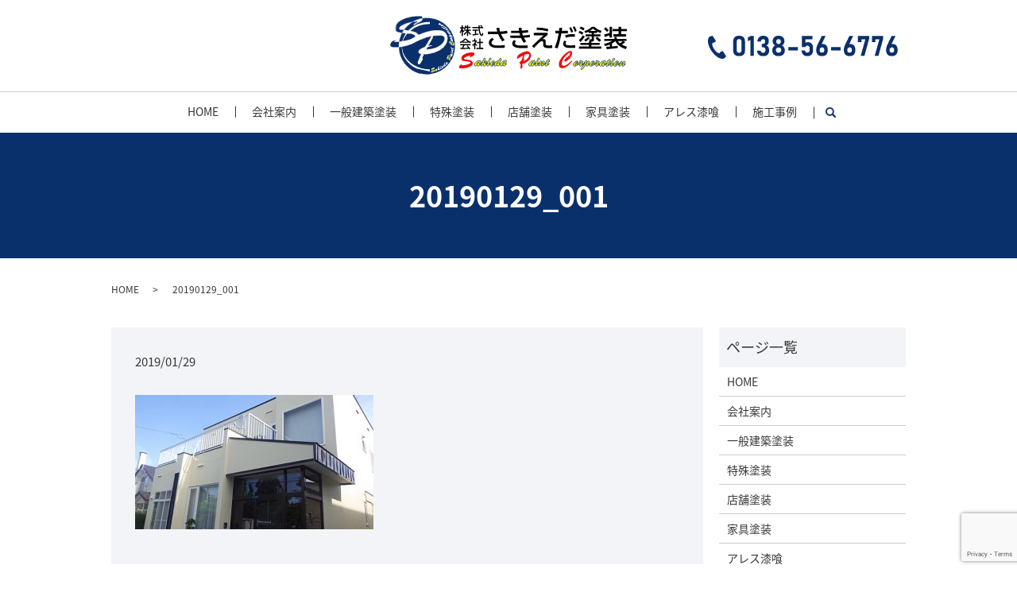

--- FILE ---
content_type: text/html; charset=UTF-8
request_url: https://www.sakieda-tosou.com/case/attachment/20190129_001
body_size: 4149
content:
  <!DOCTYPE HTML>
<html lang="ja" prefix="og: http://ogp.me/ns#">
<head>
  <meta charset="utf-8">
  <meta http-equiv="X-UA-Compatible" content="IE=edge,chrome=1">
  <meta name="viewport" content="width=device-width, initial-scale=1">
  <title>&raquo; 20190129_001</title>
  <link rel='dns-prefetch' href='//www.google.com' />
<link rel='dns-prefetch' href='//s.w.org' />
<link rel='stylesheet' id='biz-cal-style-css'  href='https://www.sakieda-tosou.com/wp-content/plugins/biz-calendar/biz-cal.css?ver=2.2.0' type='text/css' media='all' />
<link rel='stylesheet' id='contact-form-7-css'  href='https://www.sakieda-tosou.com/wp-content/plugins/contact-form-7/includes/css/styles.css?ver=5.1.9' type='text/css' media='all' />
<script type='text/javascript' src='https://www.sakieda-tosou.com/wp-content/themes/sakieda-tosou.com_theme/assets/js/vendor/jquery.min.js?ver=4.9.26'></script>
<script type='text/javascript'>
/* <![CDATA[ */
var bizcalOptions = {"holiday_title":"\u5b9a\u4f11\u65e5","sun":"on","holiday":"on","temp_holidays":"\r\n","temp_weekdays":"","eventday_title":"","eventday_url":"","eventdays":"","month_limit":"\u5236\u9650\u306a\u3057","nextmonthlimit":"12","prevmonthlimit":"12","plugindir":"https:\/\/www.sakieda-tosou.com\/wp-content\/plugins\/biz-calendar\/","national_holiday":""};
/* ]]> */
</script>
<script type='text/javascript' src='https://www.sakieda-tosou.com/wp-content/plugins/biz-calendar/calendar.js?ver=2.2.0'></script>
<link rel='shortlink' href='https://www.sakieda-tosou.com/?p=195' />
  <link href="https://fonts.googleapis.com/earlyaccess/notosansjapanese.css" rel="stylesheet" />
  <link href="https://www.sakieda-tosou.com/wp-content/themes/sakieda-tosou.com_theme/assets/css/main.css?1764065167" rel="stylesheet">
  <script src="https://www.sakieda-tosou.com/wp-content/themes/sakieda-tosou.com_theme/assets/js/vendor/respond.min.js"></script>
  <script type="application/ld+json">
  {
    "@context": "http://schema.org",
    "@type": "BreadcrumbList",
    "itemListElement":
    [
      {
        "@type": "ListItem",
        "position": 1,
        "item":
        {
          "@id": "https://www.sakieda-tosou.com/",
          "name": "株式会社　さきえだ塗装"
        }
      },
      {
        "@type": "ListItem",
        "position": 2,
        "item":
        {
          "@id": "https://www.sakieda-tosou.com/case/attachment/20190129_001/",
          "name": "20190129_001"
        }
      }
    ]
  }
  </script>


  <script type="application/ld+json">
  {
    "@context": "http://schema.org/",
    "@type": "HousePainter",
    "name": "株式会社さきえだ塗装",
    "address": "〒041-0852　北海道函館市鍛治1丁目42-4",
    "telephone": "0138-56-6776",
    "faxNumber": "0138-56-6776",
    "url": "https://www.sakieda-tosou.com",
    "email": "info@sakieda-tosou.com",
    "image": "https://www.sakieda-tosou.com/wp-content/uploads/logo_ogp.jpg",
    "logo": "https://www.sakieda-tosou.com/wp-content/uploads/logo_org.png"
  }
  </script>
</head>
<body class="scrollTop">

  <div id="fb-root"></div>
  <script>(function(d, s, id) {
    var js, fjs = d.getElementsByTagName(s)[0];
    if (d.getElementById(id)) return;
    js = d.createElement(s); js.id = id;
    js.src = "//connect.facebook.net/ja_JP/sdk.js#xfbml=1&version=v2.9";
    fjs.parentNode.insertBefore(js, fjs);
  }(document, 'script', 'facebook-jssdk'));</script>

  <header>
    <div class="primary_header">
      <div class="container">
        <div class="row">
                    <div class="title">
                          <a href="https://www.sakieda-tosou.com/">
                <object type="image/svg+xml" data="/wp-content/uploads/logo.svg" alt="株式会社　さきえだ塗装"></object>
              </a>
                      </div>
			</div>
			</div>
		  <div class="h_border">
		 <div class="container">
        <div class="row">
          <nav class="global_nav"><ul><li><a href="https://www.sakieda-tosou.com/">HOME</a></li>
<li><a href="https://www.sakieda-tosou.com/company">会社案内</a></li>
<li><a href="https://www.sakieda-tosou.com/general">一般建築塗装</a></li>
<li><a href="https://www.sakieda-tosou.com/special">特殊塗装</a></li>
<li><a href="https://www.sakieda-tosou.com/store">店舗塗装</a></li>
<li><a href="https://www.sakieda-tosou.com/furniture">家具塗装</a></li>
<li><a href="https://www.sakieda-tosou.com/aless">アレス漆喰</a></li>
<li><a href="https://www.sakieda-tosou.com/case">施工事例</a></li>

                <li class="gnav_search">
                  <a href="#">search</a>
  <div class="epress_search">
    <form method="get" action="https://www.sakieda-tosou.com/">
      <input type="text" placeholder="" class="text" name="s" autocomplete="off" value="">
      <input type="submit" value="Search" class="submit">
    </form>
  </div>
  </li>
              </ul>
              <div class="menu_icon">
                <a href="#menu"><span>メニュー開閉</span></a>
              </div></nav>        </div>
      </div>
	</div>
	<div class="hdr_info_wrap">
  <div class="hdr_info"><img src="/wp-content/uploads/tel.png" alt="TEL:0138-56-6776"></div>
</div>

    </div>
  </header>

  <main>
              <h1 class="wow" style="">
              20190129_001            </h1>

    
    <div class="bread_wrap">
      <div class="container gutters">
        <div class="row bread">
              <ul class="col span_12">
              <li><a href="https://www.sakieda-tosou.com">HOME</a></li>
                      <li>20190129_001</li>
                  </ul>
          </div>
      </div>
    </div>
    <section>
      <div class="container gutters">
        <div class="row">
                    <div class="col span_9 column_main">
                  <article class="row article_detail">
      <div class="article_date">
        <p>2019/01/29</p>
      </div>
      <div class="row">
        <div class="col span_12">
          <p class="attachment"><a href='/wp-content/uploads/20190129_001.jpg'><img width="300" height="169" src="/wp-content/uploads/20190129_001-300x169.jpg" class="attachment-medium size-medium" alt="" srcset="https://www.sakieda-tosou.com/wp-content/uploads/20190129_001-300x169.jpg 300w, https://www.sakieda-tosou.com/wp-content/uploads/20190129_001-768x432.jpg 768w, https://www.sakieda-tosou.com/wp-content/uploads/20190129_001.jpg 800w" sizes="(max-width: 300px) 100vw, 300px" /></a></p>
        </div>
      </div>

          </article>

    <div class='epress_pager'>
      <div class="epress_pager_prev">
        <a href="https://www.sakieda-tosou.com/case" rel="prev">施工事例</a>      </div>
      <div class="epress_pager_next">
              </div>
    </div>
                </div>
          <div class="col span_3 column_sub">
            <div class="sidebar">
  <div class="widget_wrap"><p class="widget_header">ページ一覧</p>		<ul>
			<li class="page_item page-item-9"><a href="https://www.sakieda-tosou.com/">HOME</a></li>
<li class="page_item page-item-80"><a href="https://www.sakieda-tosou.com/company">会社案内</a></li>
<li class="page_item page-item-84"><a href="https://www.sakieda-tosou.com/general">一般建築塗装</a></li>
<li class="page_item page-item-87"><a href="https://www.sakieda-tosou.com/special">特殊塗装</a></li>
<li class="page_item page-item-89"><a href="https://www.sakieda-tosou.com/store">店舗塗装</a></li>
<li class="page_item page-item-82"><a href="https://www.sakieda-tosou.com/furniture">家具塗装</a></li>
<li class="page_item page-item-76"><a href="https://www.sakieda-tosou.com/aless">アレス漆喰</a></li>
<li class="page_item page-item-78 current_page_ancestor current_page_parent"><a href="https://www.sakieda-tosou.com/case">施工事例</a></li>
<li class="page_item page-item-7"><a href="https://www.sakieda-tosou.com/contact">お問い合わせ</a></li>
<li class="page_item page-item-10"><a href="https://www.sakieda-tosou.com/policy">プライバシーポリシー</a></li>
<li class="page_item page-item-11"><a href="https://www.sakieda-tosou.com/sitemap">サイトマップ</a></li>
		</ul>
		</div><div class="widget_wrap"><p class="widget_header">カテゴリー</p>		<ul>
	<li class="cat-item cat-item-2"><a href="https://www.sakieda-tosou.com/category/news" >お知らせ</a>
</li>
		</ul>
</div>		<div class="widget_wrap">		<p class="widget_header">最近の投稿</p>		<ul>
											<li>
					<a href="https://www.sakieda-tosou.com/news/217">特殊塗装のページを更新しました。</a>
									</li>
											<li>
					<a href="https://www.sakieda-tosou.com/news/204">特殊塗装のページを更新しました。</a>
									</li>
											<li>
					<a href="https://www.sakieda-tosou.com/news/192">施工事例の写真追加しました。</a>
									</li>
											<li>
					<a href="https://www.sakieda-tosou.com/news/189">施工事例の写真追加しました。</a>
									</li>
											<li>
					<a href="https://www.sakieda-tosou.com/news/187">特殊塗装のページ更新しました。</a>
									</li>
					</ul>
		</div><div class="widget_wrap"><p class="widget_header">アーカイブ</p>		<ul>
			<li><a href='https://www.sakieda-tosou.com/date/2019/04'>2019年4月</a></li>
	<li><a href='https://www.sakieda-tosou.com/date/2019/02'>2019年2月</a></li>
	<li><a href='https://www.sakieda-tosou.com/date/2019/01'>2019年1月</a></li>
	<li><a href='https://www.sakieda-tosou.com/date/2018/10'>2018年10月</a></li>
	<li><a href='https://www.sakieda-tosou.com/date/2018/06'>2018年6月</a></li>
		</ul>
		</div><div class="widget_wrap"><p class="widget_header">営業日カレンダー</p><div id='biz_calendar'></div></div>1</div>
          </div>
                  </div>
      </div>
    </section>
<section class="contact_info">
	<div class="parallax_contact_info">
		<div class="parallax_contents">
			<div class="container">
				<h2>お問い合わせ</h2>
				<p><strong class="text-large">本社</strong><br>
					〒041-0852　北海道函館市鍛治1丁目42-4<br>
					<span class="contact_info_address">TEL/FAX:<a href="tel:0138566776">0138-56-6776</a></span></p>

					<p><strong class="text-large">千葉営業所</strong><br>
						〒271-0064　千葉県松戸市上本郷427<br>
						トリヴァンベール北松戸205<br>
						<span class="contact_info_address">TEL/FAX:<a href="tel:0477105898">047-710-5898</a></span></p>

						<p>※電話が繋がりにくい場合は下記番号へお問い合わせください。<br>
							<span class="contact_info_address">TEL:<a href="tel:08058384962">080-5838-4962</a></span></p>
						</div>
					</div>
				</div>
			</section>
  </main>
<footer>
      <div class="footer_nav_wrap">
      <div class="container">
        <div class="row">
        <nav class="col span_12"><ul><li><a href="https://www.sakieda-tosou.com/">HOME</a></li>
<li><a href="https://www.sakieda-tosou.com/company">会社案内</a></li>
<li><a href="https://www.sakieda-tosou.com/general">一般建築塗装</a></li>
<li><a href="https://www.sakieda-tosou.com/special">特殊塗装</a></li>
<li><a href="https://www.sakieda-tosou.com/store">店舗塗装</a></li>
<li><a href="https://www.sakieda-tosou.com/furniture">家具塗装</a></li>
<li><a href="https://www.sakieda-tosou.com/aless">アレス漆喰</a></li>
<li><a href="https://www.sakieda-tosou.com/case">施工事例</a></li>
<li><a href="https://www.sakieda-tosou.com/contact">お問い合わせ</a></li>
<li><a href="https://www.sakieda-tosou.com/policy">プライバシーポリシー</a></li>
<li><a href="https://www.sakieda-tosou.com/sitemap">サイトマップ</a></li>
</ul></nav>        </div>
      </div>
    </div>
    <div class="footer_copyright_wrap">
      <div class="container">
        <div class="row">
          <div class="col span_12">
            <p>Copyright &copy; 株式会社　さきえだ塗装 All Rights Reserved.<br>
              【掲載の記事・写真・イラストなどの無断複写・転載を禁じます】</p>
          </div>
        </div>
      </div>
    </div>
    <p class="pagetop"><a href="#top"></a></p>
  </footer>

  <script src="https://www.sakieda-tosou.com/wp-content/themes/sakieda-tosou.com_theme/assets/js/vendor/bundle.js"></script>
  <script src="https://www.sakieda-tosou.com/wp-content/themes/sakieda-tosou.com_theme/assets/js/main.js?"></script>

  <!-- twitter -->
  <script>!function(d,s,id){var js,fjs=d.getElementsByTagName(s)[0],p=/^http:/.test(d.location)?'http':'https';if(!d.getElementById(id)){js=d.createElement(s);js.id=id;js.src=p+'://platform.twitter.com/widgets.js';fjs.parentNode.insertBefore(js,fjs);}}(document, 'script', 'twitter-wjs');</script>

  <script src="https://d.line-scdn.net/r/web/social-plugin/js/thirdparty/loader.min.js" async="async" defer="defer"></script>

  <script type='text/javascript'>
/* <![CDATA[ */
var wpcf7 = {"apiSettings":{"root":"https:\/\/www.sakieda-tosou.com\/wp-json\/contact-form-7\/v1","namespace":"contact-form-7\/v1"}};
/* ]]> */
</script>
<script type='text/javascript' src='https://www.sakieda-tosou.com/wp-content/plugins/contact-form-7/includes/js/scripts.js?ver=5.1.9'></script>
<script type='text/javascript' src='https://www.google.com/recaptcha/api.js?render=6LeMeoMdAAAAAJjNXiszveugRHT8p3DMW1A6AHMR&#038;ver=3.0'></script>
<script type="text/javascript">
( function( sitekey, actions ) {

	document.addEventListener( 'DOMContentLoaded', function( event ) {
		var wpcf7recaptcha = {

			execute: function( action ) {
				grecaptcha.execute(
					sitekey,
					{ action: action }
				).then( function( token ) {
					var event = new CustomEvent( 'wpcf7grecaptchaexecuted', {
						detail: {
							action: action,
							token: token,
						},
					} );

					document.dispatchEvent( event );
				} );
			},

			executeOnHomepage: function() {
				wpcf7recaptcha.execute( actions[ 'homepage' ] );
			},

			executeOnContactform: function() {
				wpcf7recaptcha.execute( actions[ 'contactform' ] );
			},

		};

		grecaptcha.ready(
			wpcf7recaptcha.executeOnHomepage
		);

		document.addEventListener( 'change',
			wpcf7recaptcha.executeOnContactform, false
		);

		document.addEventListener( 'wpcf7submit',
			wpcf7recaptcha.executeOnHomepage, false
		);

	} );

	document.addEventListener( 'wpcf7grecaptchaexecuted', function( event ) {
		var fields = document.querySelectorAll(
			"form.wpcf7-form input[name='g-recaptcha-response']"
		);

		for ( var i = 0; i < fields.length; i++ ) {
			var field = fields[ i ];
			field.setAttribute( 'value', event.detail.token );
		}
	} );

} )(
	'6LeMeoMdAAAAAJjNXiszveugRHT8p3DMW1A6AHMR',
	{"homepage":"homepage","contactform":"contactform"}
);
</script>
</body>
</html>


--- FILE ---
content_type: text/html; charset=utf-8
request_url: https://www.google.com/recaptcha/api2/anchor?ar=1&k=6LeMeoMdAAAAAJjNXiszveugRHT8p3DMW1A6AHMR&co=aHR0cHM6Ly93d3cuc2FraWVkYS10b3NvdS5jb206NDQz&hl=en&v=TkacYOdEJbdB_JjX802TMer9&size=invisible&anchor-ms=20000&execute-ms=15000&cb=kzpl5wjtrg7d
body_size: 45690
content:
<!DOCTYPE HTML><html dir="ltr" lang="en"><head><meta http-equiv="Content-Type" content="text/html; charset=UTF-8">
<meta http-equiv="X-UA-Compatible" content="IE=edge">
<title>reCAPTCHA</title>
<style type="text/css">
/* cyrillic-ext */
@font-face {
  font-family: 'Roboto';
  font-style: normal;
  font-weight: 400;
  src: url(//fonts.gstatic.com/s/roboto/v18/KFOmCnqEu92Fr1Mu72xKKTU1Kvnz.woff2) format('woff2');
  unicode-range: U+0460-052F, U+1C80-1C8A, U+20B4, U+2DE0-2DFF, U+A640-A69F, U+FE2E-FE2F;
}
/* cyrillic */
@font-face {
  font-family: 'Roboto';
  font-style: normal;
  font-weight: 400;
  src: url(//fonts.gstatic.com/s/roboto/v18/KFOmCnqEu92Fr1Mu5mxKKTU1Kvnz.woff2) format('woff2');
  unicode-range: U+0301, U+0400-045F, U+0490-0491, U+04B0-04B1, U+2116;
}
/* greek-ext */
@font-face {
  font-family: 'Roboto';
  font-style: normal;
  font-weight: 400;
  src: url(//fonts.gstatic.com/s/roboto/v18/KFOmCnqEu92Fr1Mu7mxKKTU1Kvnz.woff2) format('woff2');
  unicode-range: U+1F00-1FFF;
}
/* greek */
@font-face {
  font-family: 'Roboto';
  font-style: normal;
  font-weight: 400;
  src: url(//fonts.gstatic.com/s/roboto/v18/KFOmCnqEu92Fr1Mu4WxKKTU1Kvnz.woff2) format('woff2');
  unicode-range: U+0370-0377, U+037A-037F, U+0384-038A, U+038C, U+038E-03A1, U+03A3-03FF;
}
/* vietnamese */
@font-face {
  font-family: 'Roboto';
  font-style: normal;
  font-weight: 400;
  src: url(//fonts.gstatic.com/s/roboto/v18/KFOmCnqEu92Fr1Mu7WxKKTU1Kvnz.woff2) format('woff2');
  unicode-range: U+0102-0103, U+0110-0111, U+0128-0129, U+0168-0169, U+01A0-01A1, U+01AF-01B0, U+0300-0301, U+0303-0304, U+0308-0309, U+0323, U+0329, U+1EA0-1EF9, U+20AB;
}
/* latin-ext */
@font-face {
  font-family: 'Roboto';
  font-style: normal;
  font-weight: 400;
  src: url(//fonts.gstatic.com/s/roboto/v18/KFOmCnqEu92Fr1Mu7GxKKTU1Kvnz.woff2) format('woff2');
  unicode-range: U+0100-02BA, U+02BD-02C5, U+02C7-02CC, U+02CE-02D7, U+02DD-02FF, U+0304, U+0308, U+0329, U+1D00-1DBF, U+1E00-1E9F, U+1EF2-1EFF, U+2020, U+20A0-20AB, U+20AD-20C0, U+2113, U+2C60-2C7F, U+A720-A7FF;
}
/* latin */
@font-face {
  font-family: 'Roboto';
  font-style: normal;
  font-weight: 400;
  src: url(//fonts.gstatic.com/s/roboto/v18/KFOmCnqEu92Fr1Mu4mxKKTU1Kg.woff2) format('woff2');
  unicode-range: U+0000-00FF, U+0131, U+0152-0153, U+02BB-02BC, U+02C6, U+02DA, U+02DC, U+0304, U+0308, U+0329, U+2000-206F, U+20AC, U+2122, U+2191, U+2193, U+2212, U+2215, U+FEFF, U+FFFD;
}
/* cyrillic-ext */
@font-face {
  font-family: 'Roboto';
  font-style: normal;
  font-weight: 500;
  src: url(//fonts.gstatic.com/s/roboto/v18/KFOlCnqEu92Fr1MmEU9fCRc4AMP6lbBP.woff2) format('woff2');
  unicode-range: U+0460-052F, U+1C80-1C8A, U+20B4, U+2DE0-2DFF, U+A640-A69F, U+FE2E-FE2F;
}
/* cyrillic */
@font-face {
  font-family: 'Roboto';
  font-style: normal;
  font-weight: 500;
  src: url(//fonts.gstatic.com/s/roboto/v18/KFOlCnqEu92Fr1MmEU9fABc4AMP6lbBP.woff2) format('woff2');
  unicode-range: U+0301, U+0400-045F, U+0490-0491, U+04B0-04B1, U+2116;
}
/* greek-ext */
@font-face {
  font-family: 'Roboto';
  font-style: normal;
  font-weight: 500;
  src: url(//fonts.gstatic.com/s/roboto/v18/KFOlCnqEu92Fr1MmEU9fCBc4AMP6lbBP.woff2) format('woff2');
  unicode-range: U+1F00-1FFF;
}
/* greek */
@font-face {
  font-family: 'Roboto';
  font-style: normal;
  font-weight: 500;
  src: url(//fonts.gstatic.com/s/roboto/v18/KFOlCnqEu92Fr1MmEU9fBxc4AMP6lbBP.woff2) format('woff2');
  unicode-range: U+0370-0377, U+037A-037F, U+0384-038A, U+038C, U+038E-03A1, U+03A3-03FF;
}
/* vietnamese */
@font-face {
  font-family: 'Roboto';
  font-style: normal;
  font-weight: 500;
  src: url(//fonts.gstatic.com/s/roboto/v18/KFOlCnqEu92Fr1MmEU9fCxc4AMP6lbBP.woff2) format('woff2');
  unicode-range: U+0102-0103, U+0110-0111, U+0128-0129, U+0168-0169, U+01A0-01A1, U+01AF-01B0, U+0300-0301, U+0303-0304, U+0308-0309, U+0323, U+0329, U+1EA0-1EF9, U+20AB;
}
/* latin-ext */
@font-face {
  font-family: 'Roboto';
  font-style: normal;
  font-weight: 500;
  src: url(//fonts.gstatic.com/s/roboto/v18/KFOlCnqEu92Fr1MmEU9fChc4AMP6lbBP.woff2) format('woff2');
  unicode-range: U+0100-02BA, U+02BD-02C5, U+02C7-02CC, U+02CE-02D7, U+02DD-02FF, U+0304, U+0308, U+0329, U+1D00-1DBF, U+1E00-1E9F, U+1EF2-1EFF, U+2020, U+20A0-20AB, U+20AD-20C0, U+2113, U+2C60-2C7F, U+A720-A7FF;
}
/* latin */
@font-face {
  font-family: 'Roboto';
  font-style: normal;
  font-weight: 500;
  src: url(//fonts.gstatic.com/s/roboto/v18/KFOlCnqEu92Fr1MmEU9fBBc4AMP6lQ.woff2) format('woff2');
  unicode-range: U+0000-00FF, U+0131, U+0152-0153, U+02BB-02BC, U+02C6, U+02DA, U+02DC, U+0304, U+0308, U+0329, U+2000-206F, U+20AC, U+2122, U+2191, U+2193, U+2212, U+2215, U+FEFF, U+FFFD;
}
/* cyrillic-ext */
@font-face {
  font-family: 'Roboto';
  font-style: normal;
  font-weight: 900;
  src: url(//fonts.gstatic.com/s/roboto/v18/KFOlCnqEu92Fr1MmYUtfCRc4AMP6lbBP.woff2) format('woff2');
  unicode-range: U+0460-052F, U+1C80-1C8A, U+20B4, U+2DE0-2DFF, U+A640-A69F, U+FE2E-FE2F;
}
/* cyrillic */
@font-face {
  font-family: 'Roboto';
  font-style: normal;
  font-weight: 900;
  src: url(//fonts.gstatic.com/s/roboto/v18/KFOlCnqEu92Fr1MmYUtfABc4AMP6lbBP.woff2) format('woff2');
  unicode-range: U+0301, U+0400-045F, U+0490-0491, U+04B0-04B1, U+2116;
}
/* greek-ext */
@font-face {
  font-family: 'Roboto';
  font-style: normal;
  font-weight: 900;
  src: url(//fonts.gstatic.com/s/roboto/v18/KFOlCnqEu92Fr1MmYUtfCBc4AMP6lbBP.woff2) format('woff2');
  unicode-range: U+1F00-1FFF;
}
/* greek */
@font-face {
  font-family: 'Roboto';
  font-style: normal;
  font-weight: 900;
  src: url(//fonts.gstatic.com/s/roboto/v18/KFOlCnqEu92Fr1MmYUtfBxc4AMP6lbBP.woff2) format('woff2');
  unicode-range: U+0370-0377, U+037A-037F, U+0384-038A, U+038C, U+038E-03A1, U+03A3-03FF;
}
/* vietnamese */
@font-face {
  font-family: 'Roboto';
  font-style: normal;
  font-weight: 900;
  src: url(//fonts.gstatic.com/s/roboto/v18/KFOlCnqEu92Fr1MmYUtfCxc4AMP6lbBP.woff2) format('woff2');
  unicode-range: U+0102-0103, U+0110-0111, U+0128-0129, U+0168-0169, U+01A0-01A1, U+01AF-01B0, U+0300-0301, U+0303-0304, U+0308-0309, U+0323, U+0329, U+1EA0-1EF9, U+20AB;
}
/* latin-ext */
@font-face {
  font-family: 'Roboto';
  font-style: normal;
  font-weight: 900;
  src: url(//fonts.gstatic.com/s/roboto/v18/KFOlCnqEu92Fr1MmYUtfChc4AMP6lbBP.woff2) format('woff2');
  unicode-range: U+0100-02BA, U+02BD-02C5, U+02C7-02CC, U+02CE-02D7, U+02DD-02FF, U+0304, U+0308, U+0329, U+1D00-1DBF, U+1E00-1E9F, U+1EF2-1EFF, U+2020, U+20A0-20AB, U+20AD-20C0, U+2113, U+2C60-2C7F, U+A720-A7FF;
}
/* latin */
@font-face {
  font-family: 'Roboto';
  font-style: normal;
  font-weight: 900;
  src: url(//fonts.gstatic.com/s/roboto/v18/KFOlCnqEu92Fr1MmYUtfBBc4AMP6lQ.woff2) format('woff2');
  unicode-range: U+0000-00FF, U+0131, U+0152-0153, U+02BB-02BC, U+02C6, U+02DA, U+02DC, U+0304, U+0308, U+0329, U+2000-206F, U+20AC, U+2122, U+2191, U+2193, U+2212, U+2215, U+FEFF, U+FFFD;
}

</style>
<link rel="stylesheet" type="text/css" href="https://www.gstatic.com/recaptcha/releases/TkacYOdEJbdB_JjX802TMer9/styles__ltr.css">
<script nonce="4-e9jTh_Hv7xbEyWpTgxgg" type="text/javascript">window['__recaptcha_api'] = 'https://www.google.com/recaptcha/api2/';</script>
<script type="text/javascript" src="https://www.gstatic.com/recaptcha/releases/TkacYOdEJbdB_JjX802TMer9/recaptcha__en.js" nonce="4-e9jTh_Hv7xbEyWpTgxgg">
      
    </script></head>
<body><div id="rc-anchor-alert" class="rc-anchor-alert"></div>
<input type="hidden" id="recaptcha-token" value="[base64]">
<script type="text/javascript" nonce="4-e9jTh_Hv7xbEyWpTgxgg">
      recaptcha.anchor.Main.init("[\x22ainput\x22,[\x22bgdata\x22,\x22\x22,\[base64]/[base64]/[base64]/[base64]/[base64]/[base64]/[base64]/[base64]/[base64]/[base64]/[base64]/[base64]/[base64]/[base64]/[base64]\\u003d\\u003d\x22,\[base64]\\u003d\\u003d\x22,\[base64]/[base64]/w6htwozDk1rDtMKGMsOfYMOneWxhwoh2XTxmUlVLwpMjw6zDjsKuB8KUwpbDgHjCssOCJMOsw79Hw4E4w6Q2fE5KeAvDtSdycsKXwotMZgzDmsOzckxWw61xfMOYDMOkWj06w6MOPMOCw4bCusKcaR/CgsOrFHwew480UwZ0QsKuwqbCuFRzFsOSw6jCvMKmwo/[base64]/DvsOvwqVjOcOKNcOkB8O3Q8KzwroSw4A9M8OFw5oLwqXDimIcH8ODQsOoEcK7EhPCjcKIKRHCv8KTwp7CoWnCjm0gZ8OEworClQQcbAxPwpzCq8Ocwoo2w5USwr/CpCA4w6jDp8OowqY0IGnDhsKTGVN9M1TDu8KRw4Y4w7N5McKaS2jCu2YmQ8Kfw7zDj0d0Pl0Ew5LClA12woE8wpjCkUrDoEVrNcKqSlbCj8Krwqk/QBvDpjfCiBpUwrHDjcKuacOHw7pTw7rCisKlI2ogJ8Odw7bCusKtb8OLZx7Dl1U1VsK6w5/CngRRw64iwp0AR0PDhcOYRB3DrXRiecOZw6geZmzCpUnDiMKAw6PDlh3Cl8KWw5pGwpzDlhZhPFgJNWVUw4Mzw4rChADCmw/Dt1Bow7xINmICEQbDlcOWHMOsw64oHxhaXAXDg8KuZlF5TmwGfMOZZsKIMyJyYxLCpsO4U8K9PEpBfAR2dDIUwpXDumhUJcKKwoPCkAHCgQ53w68nwq8/NHEuw57Cn1LCt1jDtsKyw5Bow6E+UMOyw5sPwrnCk8KDNE3DqMOuf8O4J8Omw5jCv8Ofw7vCtw/DmRszIzLCowMnIEnCt8OCw6QEwo/CisKxwrXDuSQRwpo1BnjDjz8fwqnDp2/DqR5WwrTDhHDDtCLDncKew4wLJ8Osa8Klw6jDk8K6SEw4w7HDisO0BjsvZcOAcgjCsxAiw4nDi3RGScOJwqh4AzTDn3tawojDqMO9wog3woZ8wpjCrMOVwohyJXPDqwJ+wphBw5/CqsOyaMKuw5DDusKdMT5aw64fPsKBLhrDp1ptLXHCpsKnbVjDh8KJw4rDuAd2woTCjcOqwpQ9w43CvMO5w5fCrMKzJMKXeEZHVcOvwpI9c0TCiMOLwq/[base64]/EsO/[base64]/XcOcGA45aHbDmsOSwoY2bn3DlmzChl/CsMOuBsOmw5k7J8ONw7jDvDzCgEDCm37DuMKaVBhjwqNewpDCsVHDljomw5BPLiwCc8KVBsOGw73ClcODVXHDvsK4WcOdwrI1Z8Kiw5IRw5PDkjESQ8KKWAFsWMOawrVJw6vChh/[base64]/[base64]/MR9kFWDDtyvCn8Owd23Dl8OvOMO1FsOCw70ewqI3wpPCoEF6LcOGwq12WcOdw5/Dg8ONEMOoRBXCoMK5MFXCs8OKIcO+w6/Dp23ClsOkw77Dhn3CnBfChmnDgh8Swp4sw7URScO/wpgzdQ5iwobDqSzDtsOuZsKxH33DvsKgw6/[base64]/w51dw5TDpH/CmlDCg8OpBsKqwogWPQEpJMK6fcK0Yn1iem4FSsOMDsK8S8KXw51GEA9bwq/CksONW8O4HsOKwpDCncKnw77CkxTDiXJcKcOiXsO/Y8O5CMO/WsKnwpsiwpRvwrnDpMOtXw5EWMKdw7TDpC3DvmFbZMKTWCVeVHPDkDwfOxjCiTjDgMOEworCulx4w5bCgFtcH1lWc8Oiw50lw4FFw4ACJW/CjFcowopzRkPCoEjDlx/[base64]/CsFjClSdFZl5WV8KKIcKNYMOIKcKXwo1lw6F5wqcVVcOnw7FNOsOmWXF0e8O/woh0w5jCuRYWcSlPw5NPwq7Cs3B2wo/Du8O9YjdBCcKIPwjCjR7CksKlbsOEFUzDpFfCjMK2dMKTwqkRwo/CgcKJL0jDr8OxT3hWwq1oWzvDsknDvwvDnkfCumprw7I+w4Jaw5N6wrIww5nDmMOKZsKWbcKiwoXCrMOMwox9RMOLDhPDjsKnw5fCt8KTwqYdCmjCpnbDpcO6Eg0Yw4TDoMKiFAnCtk7CtGluw6TCmsKxfVJUFnJswqILw57ChgA/w4FeZsOswokVw5AUwpTCsAxUw65zwq7DgXpyHcKhFMOiE2DDuDxZUcOEwoB4woTCjA5fwoFxwqc4QcKvw5xEwo/DpsKkwqIlYWfCu1DCscO+aFfCucOyHFTCmcKkwrQYdE8jIllRw546XsKgBkp3Fk85NMOlK8KvwrUEbzrDmHkZw458wrdfw6nDkUrCscOiemsVLMKBP0B4EFHDu3VpGsKiw6lqRcKCbm/CpxUrMiHCnMOhw6rDpsKuw4XCiVXDlsKeDljClcOKw6PDssKXw5leUVobw7V2IMKewph8w6gvdcOGICnDkcOhw57DmcOCwojDkQ5ew7ksJ8Osw4rDmTDDjMO7M8Kpw4d9w4R8wp8CwqQCTXrCjFgcwpktd8KIw5N/JsKDbcO2LBdrw5XDqkjCv2/[base64]/wobDgRxtwqvCrcKPw6tXwohPwrrDpm82DmrCusOBTsO1w5Z9w5TCnT7Dt0BDw4hOw73DtR/[base64]/CnMKnwpZUw5tTYhd6w4g6w6zCisKhZA9IEDHDrXTCisOXwpjDjicKwpoFw5rDrWvCgMKRw47CgkNkw4x1w44Ab8K5wrTDsxjDq1w1fWV+wpTCiAHDsQHCsiZxwonCtybCoEUuw68qw6rDpwXCocKrdsKuw4vDk8Otw58uPxdMw55IHMKYwrLChU/Ct8KNw64VwrDCg8K3w4nCrCRKwpbDgxpsFcOsHCVSwr3DscOjw4vDiRl8ecOuB8OKw5hDesOCLDBqwrA4a8Ojw4FMw5A9w7jCrUwVw7fDhMKAw7LCsMOwDmMoFcK/Jx3DoDLDiQlZwprCo8KCwoDDnxXDqMKVJjvDhMKvwrnCnsKwYE/CpH/[base64]/Dr3nDtcKhw4c4worCn8K1wqRUZC1CCsOhfloKwoLCiAxUdD9vYsK3QsKvwqrCoR8JwqPCqQl4wrrDi8OuwoZRwrXCukzCjX7CusKLX8KJD8KKw594wrpbwo/DlcO/S241KS7ChcKZw71Tw53CqiIKw79hNsKLwr7DnMKrKMKzwqjDqsKlw4VPwop8ZAxSwrUgfgnDjWHCgMONDlvDk1HDpQMdB8OrwpTCo2ZOw5HCg8K2Ll9uw4rDtcODd8KoEAvDkSXCsAMQwq99RynCp8OJw5UMWnbDjADCrsK1Kx/CsMOlAEV2S8KGaEN5wozDmsOGb3gOw5RXZTgyw4kNGCrDvsKUwqRIHcOlw5rCg8OwDRTCqMOAw4/[base64]/Dm8OReQPChUvDnmbCuXrDocK5UMOlKcKkfUvCv8O+wpTCuMKKVsKQwqXDpcO/XsKTG8KkCsOMw4ZVQ8OAGcOvw5/Cn8KBwqMdwqhGwoMFw50Gwq/[base64]/DtMKYM1BcJUthTBZeGgfDmcOFfSgcw41Fw64TegE4woLDmsO6FEFcbMOQJURlJh81ecK/cMOWUMOVNMKRwoNYw69DwrFOwrx5w5ERZEltRnEnw7xJdzbDpcOMwrZMwqPDuGnDrT3CgsOkw6/DmmvCocOoXsOBw4M1w6fDhWY+MxgPZcK4NwgIEMOZI8KKZgLCtj7Do8K2Jj5dwokcw5Fkwr3DmcOiSXQPGsK0wrbCgBrDvA/[base64]/Dkm8tPsKEfS/[base64]/w5bDr8KPwpkqw7PCok9YTsK6bMOLPMOPwpnDtVxxbcKmbcOfQzTCiAbDrmPDogJMNG3CnwsZw63Dm2bCrCk/XMKsw4LDq8O2w4TCogU7AcObFwUiw6VBwrPDvxLCqMKIw7kvw4DDlcONUsO9McKMVsK0DMOMw5QIX8OpUG8yVMK6w6/CvMObwoXCvMOaw7/CpsOdXW12JUPCocKsEEhrdR9+cSlewobClsOXNzLCmcO5P2jCnFNqwpIFw7XCr8KiwqdbCcODwqYPQUXDjcOWw40BPBvDnXx0w7rCi8OAw6bCnCzCk1HCn8KFwrE0w4whfDQYw4bCh1jCgsKZwqNKw4nCh8OQaMOowrscwqZOw6fCrU/ChcKWLnbDv8OAw5XDrsONWsO1w4powqhdfEs/bRZ4B0bDsnZ+wqgRw6vDj8K9w5rDrsOhJsOtwrAWWcO+VMKiwobCsGwTfTzChmbDuGzCgsKjw7PDvsK9w4ogw5RdJgHDuhTDpWbCuBTCrMOYw5drT8KwwolIOsK/[base64]/[base64]/Di1HDpsOuw7sNwrdow4RNIcO1wo9+Y8KHwrc7dz0qw4PDkMOgP8OOazgxwoBsW8Kmwr95PUhhw5fDnsO6w7UbViPCrsObAcODwrXCi8KXw57ClhfDtcKwQxzCrQzCjWDDn2FzK8KswpPCtDPCu2EKQQ7Dgzc2w43CvsOYL0Ayw7xWwolrw6bDr8OKwqgMwr8rwo/DqcKmIcO6AcK7PsKXwqXCo8Krw6QBWsOtVkFzw5/[base64]/w53CtDkZMMKtwrxNwr5sNMOkGAbCrsO+BsKzEkfCkcKIwplUw5EEJMKMwozCigMqw7rDgMOQIgrCsAMgw69dwrbDm8OLwoZrwo/DlGNXw54ywplOSW7CqMK+OMOgJsOuLcKWfsK4Jj1+chlHTWrCvMOpw5HCtmZXwpFkw4/DksOZa8Kzwq/[base64]/CtB4Wwro4bwjDvWADw40QHH7CgMOwaj5mS2jDrcKkYh7Cnh3DgRlhDAxtw7zDmSfDmTFVwqnDnkIFwrUFw6U+H8Ogw4VHHkzDo8Ocw7B9BBgoMsO2wrPCqFZWKyPCik3CsMOEw7wow7XDqS/ClsOBe8O0w7TChMO/w6wHw6VWw6fCn8KYwrsVw6ZPwobCj8KfDcO6a8K8RA8SK8O8w77CucOPFsK7w5TCiETDuMKWTCDDicO6FRxHwrt9I8OaRMOWAcOPOcKXwr3DjiBHw7R0w6cQwq0Ew4TCi8K/worDkUDDjmjDg2NLQsOFbcO6wpptw4PDjwXDtsOiXMOvw6IEKxESw5IpwpwKa8Kzw7sWZxgWw6HCtmg+c8OZWXXCjzlfwpA6KRrDjcOyDMOOw4XChzUhw4/CrMOPKyrDnA9Lw5UtQcODU8OZAi5vHsOvw7vDnMOSPBp2YBY3wobCuy/Cl1HDg8OrQxkMLcKpM8Odwr5EHMOqw4LCngTDng7ChBrCgkJ4wr1ab3piwr/[base64]/DocOpR2pgwrHCnlFOw6XCr8O7MMOrbsKeWQ92wrTDoyrClVfCkFRcfMK6w4F4eRcVwr9OTgvCoCs+a8KTworClxdyw6rCoCHDmMOBwpTDomrCocKPZMOWw7PDpnPCkcONworCgx/CnSlEw40mwrdJY3fCl8OiwrjDocOJe8O0JQXDjsO9XDwJw7oBYTXDiAnChFYICcOnWVjCqH7Ct8KEwp/CusK2bE4Tw67Dt8Kswq48w4wWwq7DjTjCucOzw4pGw4dNw6FtwoRaIMKtC2TCosO/wqDDlsOIJsOHw5jDmXIqXMOfa23Dh1R8CcKheMK6w6BWAy9TwrM7wqzCqcOIeGDDrMKwPsOROMOmw7/[base64]/CrcKuWMOle8KqCMOyw5IFw6bDtMOML8KJwpYYEsOPOS7DiSYbwpvCssOEw58ew5jCu8KEwoAAecKiPcKTFsKZesOWGwbDsilrw5lMwo/DpCBTwrfCksO2wrDDp0hTSsOiwoQocnp0w7Vpw79GPMOZacKLw6TDiQcoH8KNCGTCqAkVw7IrG3bCo8KMw4IpwqjCscKZLnEywoVUXyBzwpZ8MMOfwqRuaMO2wq/CrgdKwrzDtMO3w5kCYiFPEsOrcGhOwrFtHMKKw7LCocKuw7ITwozDqVtyw4QLwpoKMARYY8OBKkXCvjXChMKXwoZSw6Uwwo5XViolRMKrM17DtcKFbsKqFAd0HhfDulQDwrXDgFNHJMKQw55/wo10w4IywpVaUm5ZLsO0YsOcw4BYwoRzw6fDqsKmG8KqwqxbDRYKEMOfwp59CQc2QTYCwr/Dh8O4KsK0BcOnEQ/CiSLCosOPA8KQFXp/[base64]/Cs1jDsxjCv8KSegocNMOoUcOLw6RZw7nCi1DCgsOiw6jCvMO+w5QUeWQZLcORQn7Ci8O1EA4fw5cjw7/DtcO1w7fClsOJwr/Chmp9wrTCrcOgwplMwqXCn1p6wq7Cu8Kzw7BKw4gWIcK8QMOAwrDDkh1hQy5RwqjDsMKDw53CrArDsnvDgwrCjybCoCjDgwojw7w8BTfClcKlwp/CqMOkwoE/[base64]/ClMKkw5fChF3CjTHCqsK3w6lKKMO6Z2spRMKIPcKhNMKVOBV/PsOow4MIOFfDl8OaW8K+wowOwo82NClbw6sYwp/Du8KRLMKuw4URwqzDpMKFwpXCjmM8VsKGwpHDk2nDscOJwoAZwqlzwrTCq8KIw6nCm3I9wrB+wqNPw6LCiEzDhjhmTWB9McKrwqAhbcOLw57DqzLDhMOqw7JpYsOGc2PCocO1JTRpEyQ0wrQnwqtbdx/CvMOKdhDDr8K6IAU9wpcyVsKSw7zCiXvCpXvDiXbDnsKYw5rDvsOAVsKQZlvDnU56w5txYsOFw5kRw5pQO8KGXkHDgMKReMOew5/Dq8KgRUchCMKmwqzDpW5xw5fCgkHChcKtAcOdDwbDhxrDuDvCscOhKSDDkQ8xwqxuAkdNFMOaw6t/EMKnw7/DolzCinfCr8KSw7DDpz1gw5XDojEnGMOewr7DgjLCn2dXw73CjXgtwq3DgsKna8OjRMKTw63CtV9RcSLDi0J/wp80IljDm01Pwo/DlsO5aWYzwoFOwrpTwo0vw54eBcORXMO6wo17wpIPRVjCgHM9BsOgwqrCqW5RwpYtw7zDo8O+AcK9AsO1AWcpwpsiw5DCp8OHVsKiDkVfJ8OIFhvDoFbDl2TCucKQbcKHw4gNNcKLw4jCgRsNwq7CkcO0cMO8wpPCuhTClEFawqIXw5s/[base64]/fMKXOcOJC2zChcOTbgcpasOWXmJNQS/Di8ORwpPDpVzDuMKww4Yuw7YZwrgswqg6XXzChsO5EcOADcK+LsO/R8K7wp8tw5YYXyQeC24mw5nDqQXDhzlEwpnCrsKrZDsfZi3Dk8KVNTdWCcK+MBvCocKsGSQxwqtKwrDCn8OZVFjChDfDlsKbwqTCncKoOhTCgHfDvGHClsKkGVzDl0UjCz7CjRgjw6TDp8OzWjvDtR4kw7XDi8Kkw6DClcO/[base64]/w7ZlMMK6UmxNCcK7w6hAw67DnDfDvsO1w5vCi8KzwrYAw5vCsHjDrMKmHcO6w5bDicO4wpHCq3HCiEB9f2HCmzAiwrMFw67CrW3DkMK/wovDjzsbFsKOw5fDisKID8OWwqJdw7/[base64]/DsyHDtsOkewDDqWzCoEc7X8Krwp3ChQrCpTnCkXLDsxTDiCTCkxJqDxfCqsKLIMO1wq3CtsOhcSAxwrTDusObwq4sfgxLbcKHwpxkC8OSw7Viwq7Cr8KWBTwnw7/Cvyksw43DtXxRwq8nwpUEbVnDu8ODw4vDtsKpVyzDuX7Co8OOZsOQwq50c1fDo2nDpGAhOcOUw5NUd8OQBVLCkFrDuwZPw64TDhPDi8KKwq0WwrzDl2nDi3tXHVpnHMOBcAYnwrFPG8Oaw49iwqdxfAYww54sw5vDgsOgGcOBw6TCngHCl18+am7Dr8KiCGVfw5nCmT/CicKDwrALUBfDoMOWK37Ck8OmRXIHKsOqLcOkw4gVdg3DjsKhw7vDqzLDs8OzO8KKN8K5dsOwITA/[base64]/[base64]/[base64]/w7UzcMO3HCwBw63DtUHCqRx6w608Cz3DksKfHmN7RjPDucOOwoMbasKWw4nClcOUw5/Diw40W3/CvMKswrnDuXARwpbDhsOPwqkqwrjDosKBw6XCtcKUT20pwpLDhQLDoW43w7jCnMOGw5MZFMK1w7FPPcKGwqUvMMKlwprDtsK3UMOpRsOyw43ChBnDp8KFw7Z0O8OJLsKZRMOuw4/Cv8O7EcOkTxjDgCN/w451wqXCu8OZf8O8Q8OlY8OpTEIoRFDCvEfChsOGHyAdwrQ3w7/[base64]/LsKtwpTCmXdxP0rDhgsTw7LCjsK+ZcO0w7bDnsK2NMK0w6ZXfMK+csKSE8KeOEgWwrlJwrBYwop+woXDvllMwpBtRGbCiHQfwoPDvMOgBx45Q3ltVR7DvMOlwpvDkBtaw40eOzp9Gn5WwpQ7cwEuI01WOhXChhh7w5vDkT/[base64]/[base64]/P8Kmw7YLwqDDj1nCiMKUeHNhPwbDrcKlBsOGwq7Dn8KxaxTDqDrDvkNJw6vChsO0w740wr3CnSLDmHzDkC1+R2ZAIMKRV8O9ccOpw787wrQJNFTDi2k2w4hICUbDk8OOwptfZMKUwogfQUJIwplTw586U8KyYCfDmkkQUsOUICxKN8KrwroIw4jDm8OxVCvChD/DnhXDosOkMxnDmsOzw6bDvyHCocOswpjCryRWw4TCnsOBPwR6wq8xw6sHAB/DpG9aPMOawrBfwp/Dpx5Swo1cf8OMT8KwwqDCrsKewqLCm24iwqlxw7vCjsO6wr7DjmDDhcOFSMKOwrnChwJzPwkSHRDCg8O0wr82w4ZewqxmKsOYKcK2wpDDtQvClSZRw7JSN3rDp8KEwrBjS0YzDcKjwpUxfcOYE21/w6ZBwrNVPX7Ct8ODw4LDrMOGMANGw5zDlMKjwojDrSrDtnbCpV/[base64]/[base64]/DhDPCocKaw4XDlsKXw4HCmSkewqnDqU41wpnCssKIaMKRw7bCn8KEeELDgcKoYsKRIMKtw7x+LcOsR0zDicK/DnjDp8O+wqjDhMO6OsKjw5rDp3jCnsKBdMKOwqcLISvDh8KKGMOYwq5TwqFMw4cRHMKbf25KwpRYwq8sF8Kgw5zDoUofWsOWYDFdwrvDiMKZwpEbwrhiw6ogwr7DscK6a8OVOsOGwoNvwozCjWHCjMO/FFBzS8OnEsK+UklHVWbCp8O9csKgw6EeA8KDwrlOw4FJwoRJS8KNw6DCmMOxwrRJEsOReMO/RQ7CnsKGwoHDkMOHwo/CrmEeAMKTwqTDqy4NwpHCvMOtK8Kwwr/CuMOcRm9Qw6fCjiUEwrnCqsKoZlk8SsOgSDLCpMO7wofDr1x4OsKOV1jDvsKzaVs5cMOkI0tew7bDo0M+w55xCCPDiMOwwo7DhcOfw4DDl8Osd8OLw6XDr8KJa8ORw7PCsMOcwrvDsANJAMOHwpfDmsOIw4QgCWAHasOKw5nDmkdCw4xlw63CqlFSwovDpk/CgMKNw7jDl8O6wrzCmcK1fcOQJcOzXsOFw5pIwpl3w7d3w73CiMKCwpMvYMKwXULClR/CvwPDn8Kcwp/Co1fCvsKSdCpoQyfCom7Dn8OyHsOnWnPCosKeIHMrRMODdUHCocKWMMOYw5h4YGAWw7TDrsKhwpjDvwssw5jDo8KVKsOgNsOqQRrCpUZBZwnDm0DCrwPCgA0XwoFrPcO9woFbDcKQbsK3GMOlwrlLITXDnMKaw5ZPC8ORwp5awqXCvBJDw4rDrS5NfHxCFFjCjsK/[base64]/[base64]/wrLCmVnDrMK0w50Kfjc4wpkawrnCisK0W8KgwpHDqsK+w4E5w5vCjMOBwrQaMMKBwpcKw4vCgRAzDgs2w63DnGQNwqrCkcO9DMOVwolsJsO/XsOZwqohwpLDucOgwqzDpFrDoVTDr27DslDCh8OjfUvDv8KAw7VzfADCgjrDnkTDo2nCkDAnwqjDpcKPe30wwrcMw63Cn8ODwpMxLsKZccKEwpkQwqNjBcKxw7nCo8Kpw65HJcKoWRjCnGzDqMKAcQ/[base64]/DvCzCj8ORwq7CicKDw4DCrUTCr8OrwocPYsK6R8K/A2M3w5kMw4YzTlMfKMO5ehfDuBfCrMObRCrCpyjDiUIgCsOqwpHCm8KEw5UJw7hMwohaf8KzcsKYWsKIwrcGQsKTwqBAOSjCi8KdVcOIw7bCv8Okb8OQHB/[base64]/[base64]/wpU+CHBkCjcuwoPCilbCs8K0WQrDhX/DhlQubEPDvhY3LsKwQMOzM03CuQTDvsKLwqhnwpJQWDjCusKjwpQeDHzCrRPDt3UnHsOaw7PDoD5Bw5TClsOIOX43w6TCscO7U2XCk3Atw6NWacOIVMK5w4vDhH/Dt8Kuw6DCi8KjwqdUXsOjwpPCkDUTw5jDqsO3YTnDggU0AzvDjF7DscOgw79BBwPDom3DncOSwpw3wqDDnFnDoSQNwrnCjwzCucOwPnImOGvCvR7DmcO8w6TCtMOsMCvCmCjDoMK7acOaw4nDgUJUw5VOC8KEZFR5X8K/[base64]/[base64]/US81wr1WSsOjw5dBT8OpL8KVw67DoQHCp8OBw77CmxF2woDDhRTCk8K1RsKzw5rCjB1ow4R4BMOVw4pTX3bCp1QZbsOJwpfCqcOBw5PCridVwqcgejjDpwvCrTTDmMOWUSEYw5bDqcOQw7rDjcKKwozCicOLBRnCocKNw5fDr3YSwpnCpn/DkcKzU8K9wq/Dk8KXejPDgXXCp8K4FsKxwqzCvX9Zw7zCuMOLw6x0B8KqJkDCtMKKbG5zw4rCnDBVT8Orwp5CU8K7w7hVwpw2w4kYwpI0dcK7w5XCicKRwq/DrMKIL17DtmHDnVDCujRBwqjCmiYBfsOOw7U7YMK4OwAiJQRkV8OZwoDDq8Olw7zCucKfCcOQUXJiE8OCfCgIwr/DrsKIw4vCrcO6w7Inw4ZCLcO8wrLDkAXDqkoPw6V3w7ZOwr7CmVsrJ3FBwppzw7/CrcK5S0Ypd8Okw4VnMDMFwpFCw7M2JW8jwqzCvlnDh0gwecOVNgvCksKmPFRAbXTDk8OMw7jCoCQuDcOUw5DDsGJYIQnCuCrDpX14wogtD8K3w6/CqcKtHBlZw4TCjhzCrh4nw405woHDqVUYPUQEwp7Cr8OrLMKeAmTCi0jDrMO7wpfDukcYUMKccS/DqRTCu8Kuw7tseyDCqsK8bQA1XwvDl8KfwqpCw6TDs8OJw7bCmMOgwrvDuwXCoWVpKXVhw6DCp8OZKR/DmMO2wqlPwoDDmMOnwqvCgsOww5jCo8OvwrfCi8KwFcOOR8OkwovCnVslw77Cvgk8esO1IgIhCcOEwpoPw4lwwpTCocOPHVwlwro0TsKKwrRiw6DDsjTDnFrDtnE6woPDm0h/w68NaU3Ciw7DnsOxO8KYHRY+JMKzYcOsbhHDhhrDusK6PDLCrsOewr7Cv34CAcORNsOdw74sJMOnw5fCsE4pw4zCoMKdYgPDt0/CosKVw6PCjSLDiG1/TsKMMn3DhSXClMKJw74mPsObdjU0GsK+w5PCqnHCpMKQWMKHw4vDt8KCw5x5fT/CqB/CoS4Zw6hQwrPDicKmw47Cu8KzwovCuAZzSsK/eVJ3X2fDqWA+wp/Cpk7CgF3DmMO4wpAywpofCMKLJ8KZYMKawq44SRHDiMKPw7pVXsO4Bx3CssKuwq/DvsO1XBPCuzgzccKlw73DhWzCoW/CnCjCj8KAE8OKw5B6AMOwQBcUHMOiw5nDksKiwrlGVCLDmsONw5XCk23DlwDClVJnIMOmFcKFwqzCksO5w4PDvnbDkcOATsK0UxjCp8KgwroOHmnDnR3DoMKAYwpTw454w49sw6cXw4bCqsOvY8OBw5fDmcOrfR4Zwqo4wrs9UsOTG19Wwolwwp/CoMOVcx5LcsKRwonCq8KawozCrhx6I8OmVsOcfV4CC33Chk9Fw5HDlcK1w6TCp8KMw7HChsKRw6Q1w4nDpCkvwqc6BBtIGsKyw4vDlAHCmQXCqBxuw63CjsKOIkXCowF6dlfDqEzCuU0zwoRvw5zDocK6w4LDqXHDhcKAw63CrcKuw5lMEsO/AMO9TgR+KV4DR8K9w6t5wp9nwpwDw6M0w7dow7Mvw7vDrcOdGjdbwpxraAHDucKfO8KHw7jCv8KgEcOrF2PDoC7CjsO+ZT/CgsKcwpvCv8OqfcO1cMOxIMK6axvDrcK2SQlxwo91NMOWw4g5wpjDlsKLCUtAwpgZHcKtO8KeTB3ClGnCusOwKsOYTcOUdcKzV1luw40rwqMLw7JbWsOtw4nCrF/DusOKw4bCt8KSw7LClcKkw4HCsMO6w63DqB12TF8Wb8KGwr48YHrCrQ7DpjDCv8KVCMKqw4E5ZMKJJsKCVMKXbWd3MsOvD1MrPiLCmy/DmDs2NcO5w6rCq8Opw6gSAS3DnVwhwozDiSDCn1Jxw6TDhMOAOCfDhWvCjMOELkvDvm3CqMOJHsOIQsKsw7XDgsKDwokZw7rCsMOrXg/CmxvCv17CvU1Hw5vDumgtYmtNJcOie8KRw7HDpMKGEMOiwp0EDMOWwpLDhMOMw6/DsMKlwr/CgDPCgTLClBBhenjDkTDDniDCncO9IsKEZ2QZB0nChsOuF3vDicOKw5/DmsKmJjQow6TDuwLDrMO/w6hNw4BsK8KOOcK0ZcK3PifDuX7CvcOpZVNhw7FUw7t1wp7Dr3ESSHIbTMOYw75FaQ/[base64]/DphIwQVwzGsOXw4PCoE1yw6vDisK4w4vClQYEZHkJwr/CsU7DrnMZKDxReMK9wo4jZMOKwrTDhBwlNcOKwq7CkMKsa8KPXcOFwoMAS8OcAwoWFsOiw7fCpcKhwqpDw7UTR2zClXzDosKSw4rDlMO7ITF3ekIrDFbDpWvCsivDtCRmwpPClE3CuCzCuMK2w5wfwoQuCWFPFMOSw6zDrzc+woPChAhkwq/[base64]/Cm8O2wpnCm8KFXcObYA/DtsOEwojDukpmwqwFV8Kow6VzBMO7MnPDu3HCoAArJsKXUHLDicKewq3CgR7DnyLDtMKEGF99wrvDg33Cp0/Dtw1MPcOXTsOSfx3DssK8wq7CucKXfw3DgkkKWMKWSMOHwoYhw6rCt8OGb8Kkw6LCu3DCni/ChTJSTMO9CB4Kw5HDglxXT8Onw6bCiHzDrH0Bwq16woMQCFDCil3DpErDk1fDlUbDvAbCqcOzwoQNw4wDw5DCqkcZw75/[base64]/CssKFTMKsw6rCtcKlFcKpwrTCvcONXsOTWMK5w5jDhsOkwqQyw4EcwrzDu3Afwo3CgwzCssOxwrxTw4nCgcONS3rCvcOvFgbCmXTCucKQHAbCpsOWw7jDvHInwrBKw59WBMKmFHN3OzA8w5lhwqHDkCc4VMOrScKALsO9w7vCkcO/[base64]/Ct8OzHMKSwrTDsSTCsFEUW8Khw5VFw55WMiYTwojDmsOUT8OlUcKXwqxOwq3DqnnDn8O9FjLDnl/Dt8OuwqUyH2XDkRBZwo5UwrZsLGjCscOxw4hyBE7CssKZEhDCjUo5wpTCoAbDtBPDuDN7wqjDnyTCvwN9Ajs3wpjCmHzCgMKxRlBwcMOKK2DCi8OZwrfDtjzCi8K1Q0VRw7FgwrhUUSPCuyzDksOTwrQkw7XCk0/DnQh/wr7DlR0HOmgiw4ANwpjDssONw48Mw55HTMOcbF05IhdWd0rCrcKjw5Q6wow3w5bDgcOyEsObYsONC33CnTLDrsKhYF5iMXkNw4puNT3DnMKyAcOswp7Du03DjsKgwoXCi8OQwonDnxHDmsO3cnXCmsOfwqzDscOjw6/[base64]/FCQ+R8OTw4HDvyvDmcOlVMKCU8ORI8Kcw4dzZxQ3diETXgR0woPCqVtwLjtowr9lw7Arw5DDpgBcUhlNJ3rCqcOfw4NCSDMfL8OHwq3DmzLDkcOQKnbDuR9mEQF9wonCjCwwwrIXZmHCpsOUwoHCjhrCmgvDryEawqjDssKcw4N7w5I/f23Cp8K/w5vDqcOSf8KZHsOBwohjw5YWS1nDh8KpwrzDkg4XfHHCqcO5UMKuw7FWwqLCo1VEOMOIFMKbSWHCplIvPGTDlFPDnsObwrUfa8KVeMKkw554O8K/[base64]/YMKFwr3Ds8KbPmA5wrXCjMOvVsOHwqrDliPDknEJUMKAwpXDssO2csK6woVJw7wWVCjCs8KUYkFSJDrCpWLDvMKxworCicO5w6zCncO+SsKow7bDiBrDklPCmTcfw7fCssKBH8OgB8KfE19dwr4VwqhgVATDm1NUw7vCkw/Ct2JtwrDDrzfDi34Hw4HDjHskw7Ixw7zDgEDCqDYfwovCg0JPMXY3WW/DjDMDPsO4dHHCqcOmAcO0wr1kH8KVwofCi8Kaw4DDixLCnFABPBo2HWwJw4rDihd8fiHClXdAwq7CvMOxw7hMTsO4wovCqRtyCMKDQyjCjmrDhmIvwojDh8KCLzUaw4/DiQLCrsOIHMKQw5oPwqU2w744fMOhMMKzw5LDg8KyFR92w5HCnMKKw7YKUMOdw6nCiCXCqMOQw7kYwpPDgMONwqvCncO/w57DrcKEw4hTw7DDr8OKRl0RX8KSwqjDjMOrw7cLCTsqw7gmQ1jCtC3DpcOXw6XDs8KtUMKAdQ7Dnm0+wpU4w7MAwo3Cl37DjsOffCzDgULDvMO6wpPDtR/[base64]/DpsKxw6Rrw47DkcOVw6xwwrTChMONMxxawp/CtBbCo2lrdMOMXcKmwpvCiMKswpfCqsKnUF3DhcObQy7DoBlyOW9ywosxwo0mw4vDnsK/wo3CkcKLwpcdYjXDsEsjw7XCscKaVQgxw4Fqw5pbw7TCusKrw7DCosKvPmkVw606w7hJTTPDusK4w7QXwrV9wrJjbwXCsMKRNQ8MVjLCusK/GMO8w6rDoMOCbMO8w6IIIsKswogNwqbCicKYCWBNwoUVw5xkwpEWw7nDnsK8f8K9woJSehXCnEs/w4oZVTwDwq8Hw6LDr8Kjwp7Dj8KEw64rwpBGNHXDvcKRwoXDlFTCg8K5RsKTw77CvcKHBsKLMsOEaDfDtcKxSWfDgsKsNsOBZE/CtcO4LcOow5hQG8Khw4PCtVVbwqo5bBM5wp3Dsk3DnMObwpXDpMKhFA1Tw6PDjcOjwrnCkXvCnA17wrA3bcOracOewq/CocKCwpzColXCvMKkX8KOPMKuwo7Dj2RIRUVzV8KmU8KFD8KNwqzCnsO1w6EBw7tIw4/DjRINwrPChl7DrH/[base64]/CnMOUMiwla8O/CAx/wpc1SMOAIg7DrsKpw7fCvUJrBcKaRTJkw7xLw7DCi8O7BcKoQ8KLw4d/wonDqMK5w5vDplk5PsOzw6Bqw6PDr1MEwpvDkxrCmsKLwpx+wrPDtBDCtRlNw4QwbMKhw6zCqWPDmcKjwqjDmcOBw60PJcO9wpUZP8KrU8KlZsKlwqTDrxJVwrJOZlB2EHojEhHDncKCPCPDjcO3ZcK1w4XCgBLDp8KqcxU/FMODWh0xTcOEdhvCiwILEcKfw5bDscKbblPDpkfDm8OfwqbCocKafMKKw6bClBrCmsKDw5pnwpMINw/DjBsKwqY/[base64]/DgWF7wpvDnVoQacK6RsKkJ8OFw4hWw7bCosKPPGfClRjDnS/CtGPDsl/ChXXCuAjCkcOxHsKVZcOEHsKCalvClGZnw6rCnHUxZkIeDFjDjmbCoz7CrsKMUktswqJ6wqdcw5fDkcOEe0MNw4TCpsK2wrrDi8Kzw67Di8OpWAPCv3sKG8OIwpbDj10HwpJAbS/Cihxrw57Ct8KiZgvCh8O7ZMOSw7TCpgwwEcOBwrrCqxx+LsOyw6gew4lCw4XCjBDDpRsaD8O5w4cjw6klw6gPPcO2fQrChcKXw6Q1esKNRsKAKlnDk8KpLBMGw6skw7PClsKhQArCscOVWsONTMO5YMOJW8K/NMOZwoDClg57wo5/e8KrJcKAw6FTw7F/fMObZsK6e8OXAMKdw6IrATPCtn3Dn8KnwqbDpsONScKnw5PDh8Kmw5JAFcKaAsOhwrwgwp99w64Bwq5YwqPDlsOrwpvDsUBmS8KTCMKiw59qwoDCvcKiw7QzQj95w5nDogJRBBnCpEsrDMOCw4tkwpbCmzZOwrzDhAHDlcOPw5DDh8O2w4/DusKTwq5QTsKHKjrCgMOgMMKbQsOTwp0pw4DDmHAKwo7DqUVtwoXDqGNkYw7Dkg\\u003d\\u003d\x22],null,[\x22conf\x22,null,\x226LeMeoMdAAAAAJjNXiszveugRHT8p3DMW1A6AHMR\x22,0,null,null,null,0,[21,125,63,73,95,87,41,43,42,83,102,105,109,121],[7668936,396],0,null,null,null,null,0,null,0,null,700,1,null,0,\[base64]/tzcYADoGZWF6dTZkEg4Iiv2INxgAOgVNZklJNBoZCAMSFR0U8JfjNw7/vqUGGcSdCRmc4owCGQ\\u003d\\u003d\x22,0,0,null,null,1,null,0,1],\x22https://www.sakieda-tosou.com:443\x22,null,[3,1,1],null,null,null,1,3600,[\x22https://www.google.com/intl/en/policies/privacy/\x22,\x22https://www.google.com/intl/en/policies/terms/\x22],\x22qyayyVDrE3Wa6bCQDZhP/6Iwrnbs11WnsLyy07flV44\\u003d\x22,1,0,null,1,1764068769941,0,0,[38],null,[130,212],\x22RC-4W_6aZ2HIdMMEw\x22,null,null,null,null,null,\x220dAFcWeA74r0FimFBrGRnvDx9syTeGk1Oj-CL5IaFonAFBUpT0cXHcxU5PTjcjrB-f3-au74_s8s16PfzB6PFbBUB-A-jKBQ-4mQ\x22,1764151569877]");
    </script></body></html>

--- FILE ---
content_type: image/svg+xml
request_url: https://www.sakieda-tosou.com/wp-content/uploads/logo.svg
body_size: 88512
content:
<svg xmlns="http://www.w3.org/2000/svg" viewBox="0 0 261.95 65"><defs><style>.cls-1{fill:#0a306c;}.cls-2{fill:#09306b;}.cls-3{fill:#0a306b;}.cls-4{fill:#0f316d;}.cls-5{fill:#5a608e;}.cls-6{fill:#c4c2d4;}.cls-7{fill:#75779f;}.cls-8{fill:#9d9bb9;}.cls-9{fill:#38457b;}.cls-10{fill:#f3f4f7;}.cls-11{fill:#f7f7f9;}.cls-12{fill:#f4e905;}.cls-13{fill:#fafbfc;}.cls-14{fill:#0c316c;}.cls-15{fill:#f20808;}.cls-16{fill:#ff0;stroke:#0a306c;stroke-miterlimit:10;stroke-width:0.75px;}.cls-17{fill:#ff0005;}</style></defs><title>logo</title><g id="レイヤー_2" data-name="レイヤー 2"><g id="レイヤー_1-2" data-name="レイヤー 1"><path class="cls-1" d="M43.59,61.32c.38,0,.46-.12.44-.46a14.42,14.42,0,0,1,0-1.47c0-.29,0-.4-.37-.38-.53,0-1.07,0-1.61,0a33.37,33.37,0,0,1-14.23-3.85A28.47,28.47,0,0,1,16.6,44.92,23.34,23.34,0,0,1,13.17,35v-.83l.08,0h.55c.22,0,.53.17.57-.25.24-.1.45-.27.73-.17.29.27.45.24.55-.13s.36-.15.56-.16c.27.28.43.24.54-.12a7.9,7.9,0,0,1,1.67-.44c.25.29.5.26.64-.08.18-.1.47.16.56-.19a13.86,13.86,0,0,1,1.49-.52,10.74,10.74,0,0,1,2-.69c.23,0,.49.1.65-.17s.46-.26.69-.38c.45-.23,1-.26,1.33-.72,0,0,.09,0,.14,0a1.78,1.78,0,0,0,1.17-.54c.35-.31.86-.38,1.11-.81,0,0,.12,0,.18,0,.45,0,.76-.27,1.12-.45s1-.49,1.45-.75,1.08-.46,1.62-.69c.38-.17.66-.47,1-.62,0,.11.11.24.21.13s.41-.14.61-.22a5.91,5.91,0,0,0,1.3-.53,15.49,15.49,0,0,1,2.16-.78c.36-.11.78-.19,1-.59h0A1.1,1.1,0,0,0,40,23.76a.76.76,0,0,0,.55-.1c.3,0,.66.15.84-.25l.17,0,.63,0c.47,0,.86-.31,1.33-.31,0,0,.05-.13.08-.19l.26-.05a1.41,1.41,0,0,0,1.29-.27c.18,0,.4,0,.38.29a.13.13,0,0,0,0,.07c-.31,0-.26.26-.26.46-.24.13-.17.44-.36.61A4,4,0,0,0,44,25.41a1.72,1.72,0,0,1-.27.5,8.22,8.22,0,0,0-1,1.57,4.77,4.77,0,0,1-1,1.6.37.37,0,0,0-.15.27c-.06.72-.62,1.17-1,1.72-.17.26-.31.55-.47.82A4.56,4.56,0,0,1,39.4,33c-.1.09-.13.23-.2.33-.32.49-.59,1.08-1.23,1.16a3.65,3.65,0,0,0-1,.42c-.4.19-.8.4-1.19.6-.59.29-1.3.35-1.75.91a.3.3,0,0,1-.14.11c-.53.14-.84.6-1.29.87-.73.45-.87,1.28-1.19,2-.31,0-.29.2-.28.39s-.07.46.28.44c.05.48.44.72.72,1a.64.64,0,0,0,.37.31,4.64,4.64,0,0,0,1.72.67,1.55,1.55,0,0,1-.51,1.42,1.38,1.38,0,0,0-.3.53A18.69,18.69,0,0,1,32.71,46a5.62,5.62,0,0,0-.78,2,.33.33,0,0,1-.07.16,5,5,0,0,0-.46,1.09c-.46.08-.23.42-.26.67v.16c-.51.15-.23.55-.27.84a.11.11,0,0,1,0,.08c-.52.13-.23.56-.25.83s-.25.64.25.74a.14.14,0,0,1,0,.07,1.06,1.06,0,0,0,.89,1,2.36,2.36,0,0,0,1.49-.51c.1,0,0-.1-.09-.14.25-.14.2-.47.36-.62.31-.3.44-.71.72-1,.09-.1.28-.13.29-.3a3.69,3.69,0,0,1,.8-1.56c.23-.38.57-.7.58-1.18.18-.06.19-.21.2-.36.24,0,.27-.14.27-.33s0-.34-.27-.32c0-.15,0-.3-.21-.37l-.09-.18c0-.18,0-.39.09-.56a1.68,1.68,0,0,1,.4-1.27c.38-.52.51-1.15.91-1.64.2-.26-.09-.66.26-.87l2.19,0c.5,0,1,0,1.49,0,.18,0,.41,0,.47-.26l.26,0h.81c.22,0,.55.21.59-.25l.25,0h.86c.2,0,.27-.1.26-.28v0a2.91,2.91,0,0,0,1.12-.26c.58.09,1.07-.37,1.65-.29.21,0,.53.18.56-.25h.17c.24,0,.59.2.66-.26l.17,0a.37.37,0,0,0,.39-.15c.86-.39,1.75-.68,2.62-1a21,21,0,0,0,3-1.6,9.7,9.7,0,0,0,2.6-1.85c.37-.43,1-.53,1.31-1s.72-.56.92-.94a7.16,7.16,0,0,1,1.31-1.64.66.66,0,0,0,.15-.22,7.6,7.6,0,0,1,.91-1.71,2.06,2.06,0,0,0,.48-1.12c.58-.32.45-.87.46-1.38l0-.26c.44-.18.23-.55.25-.85v-.55h0c.19,0,.23-.17.23-.34q0-.91,0-1.83c0-.18,0-.31-.23-.35l0-.44c.17-.71-.3-1.29-.37-2,0,0-.11,0-.16-.08-.06-.45-.52-.66-.64-1.09a1.09,1.09,0,0,0-.38-.68,2,2,0,0,1-.67-.86c0-.36-.61-.83-1.11-.92-.13-.12-.25-.26-.45-.2a.17.17,0,0,1,0-.05c0-.23-.05-.34-.29-.27L59,17c-.15-.4-.5-.49-.86-.55-.16,0-.4,0-.48-.06-.28-.32-.6-.22-.92-.18a0,0,0,0,1,0,0c-.06-.26-.2-.36-.45-.21a1.92,1.92,0,0,0-.86,0l-.08,0c-.16-.39-.46-.29-.76-.24-1.63-.09-3.25,0-4.88,0-.33,0-.68-.15-.88.25l-.25.05a2.64,2.64,0,0,0-1.12,0c-.21,0-.48,0-.59.25h-.25c-.39-.06-.8-.18-1.1.21l-1.09.08c-.32-.08-.63-.11-.85.21-.28.08-.66-.13-.82.3l-.29,0h-.36c-.24-.11-.39-.06-.44.21v0a.88.88,0,0,0-.84.25c-.64-.12-1.17.42-1.81.31-.13,0-.12.15-.13.25l-.24,0c-.42-.1-.72.33-1.13.25s-.27.16-.29.34a1.3,1.3,0,0,0-.55.17,1.35,1.35,0,0,1-.81.31h-.49c-.18,0-.37,0-.36.27s-.29.06-.41.14a17.31,17.31,0,0,1-1.69.79c-.26-.08-.55-.31-.66.18-.18.16-.44.12-.64.27s-.34,0-.35-.23A.52.52,0,0,0,31,20.3a5.57,5.57,0,0,0-.87-.88,13.43,13.43,0,0,0-1.51-1,1.22,1.22,0,0,0,0-.21c-.37,0-.59-.4-1-.36a.53.53,0,0,1-.45-.15.45.45,0,0,0-.51-.08l-.24,0c0-.09,0-.22-.09-.23-.45,0-.83-.3-1.28-.26a.08.08,0,0,1,0,0c-.07-.35-.32-.3-.56-.26l-.51,0c-.06-.19-.23-.15-.37-.2-.39-.13-.84.05-1.21-.2A30.33,30.33,0,0,1,32.91,10.6,33,33,0,0,1,43.57,9c.35,0,.49-.07.46-.45a8.42,8.42,0,0,1,0-1.42c0-.35-.09-.44-.43-.44a34.68,34.68,0,0,0-5,.35,32.67,32.67,0,0,0-14.5,5.85A37.45,37.45,0,0,0,20.45,16c-.07,0-.09,0-.1.06h0l-.81,0,0,0c-.27-.39-.66-.29-1-.24a2.75,2.75,0,0,0-.86,0l-.43,0c-.07-.17-.21-.2-.37-.21L16,15.41c-.22,0-.3-.08-.15-.31A6.29,6.29,0,0,1,16.75,14c.12-.12.46-.2.32-.52l0-.15c.38-.15.54-.54.86-.77.15-.11.33-.22.29-.46h0c.08,0,.17,0,.17-.1a.22.22,0,0,0,0-.08,1.57,1.57,0,0,0,.89-.86h0a2.28,2.28,0,0,0,1.13-1.12l.18,0c.48,0,.64-.4.84-.74.2,0,.38,0,.33-.31h0a.41.41,0,0,0,.48-.25A.65.65,0,0,0,22.91,8l.75-.54c.34.1.48-.38.82-.28s.29-.35.56-.27h1.17c.21,0,.32-.06.31-.28h.17A3.31,3.31,0,0,0,28,6.57a2.27,2.27,0,0,1,1-.21c.1,0,.23,0,.3.08s-.11.2-.14.31c-.07.28-.36.15-.53.27a11.94,11.94,0,0,0-1,.71,6.34,6.34,0,0,0-1.3,1.18,4.87,4.87,0,0,1-.55.84c-.44.42,0,.71.16.93a.51.51,0,0,0,.76-.09,1,1,0,0,1,.3-.2,6.75,6.75,0,0,0,1.55-1,3.09,3.09,0,0,1,.84-.48,4.4,4.4,0,0,0,1.2-.75A.23.23,0,0,1,30.76,8c.36,0,.59-.37,1-.31.12,0,.11-.15.11-.26s.08-.18.08-.28c.49-.42,1.19-.49,1.64-1h0c.36-.27.83-.31,1.15-.7s.4-.87.82-1.15c.07-.05,0-.23.05-.35.29-.16.17-.42.17-.65h0c.42,0,.2-.37.27-.57l.53,0h.56c.21,0,.55.2.56-.26h6.63c0,.17.07.27.27.27h1.41l.25,0c0,.46.37.23.58.26h1a.3.3,0,0,0,.32.26h.89l.26.06c.08.13.19.06.28.05s.28.19.45.2c.2.41.6.29.93.36a31.86,31.86,0,0,1,3.88,1.58c.55.27,1,.64,1.61.88s1.1,1,1.87,1a1.51,1.51,0,0,0,.85.76s0,0,0,0c.19.29.51.36.78.52a.1.1,0,0,0,0,0,.21.21,0,0,0,.23.23.06.06,0,0,0,0,0c0,.12.12.13.22.09l.26.2c.15.26.27.55.64.56,0,.18.2.17.28.27s.12.18.24.22h0l.23.3c0,.23,0,.34.29.28h0c-.06.24,0,.33.28.28-.06.24,0,.33.27.27,0,.24,0,.33.28.27-.06.25,0,.33.28.29.19.16.27.45.55.52l0,0c0,.14.08.25.24.25,0,0,0,0,0,0s.07.26.23.29c.13.24.23.51.55.55l.07.2a.35.35,0,0,0,.21.25h0c0,.39.5.51.56.89-.05.23,0,.34.28.29h0c-.07.24,0,.31.27.29s.07.12.08.19a1.08,1.08,0,0,0,.73.92l0,.17a2,2,0,0,0,.54.88s0,0,0,.05l0,.11.27.45a1.66,1.66,0,0,0,.54,1.11,3.78,3.78,0,0,1,.49,1,14,14,0,0,0,.83,2.05c.17.27.48.6.35,1,0,.12.07.19.16.25.06.21-.07.45.11.64a7.47,7.47,0,0,0,.5,1.65.13.13,0,0,1,0,.07c-.17.61.39,1.09.29,1.68-.11.26-.26.53.17.65,0,.09.15.15.11.27a.51.51,0,0,0,0,.65.25.25,0,0,0,0,.08c-.15.2-.08.43-.1.65s0,.35,0,.53,0,.32.26.3l0,.27v5.26h0c-.43,0-.21.36-.25.56v1.11h0c-.44,0-.22.35-.26.57s-.13.44.08.63c-.13.4-.19.84-.32,1.21a5.49,5.49,0,0,1-.51,1.64.73.73,0,0,0,0,.74c-.34.34-.31.84-.51,1.24a4.63,4.63,0,0,0-.41,1c-.1.42-.47.75-.45,1.23a1,1,0,0,1-.31.61c-.4.49-.49,1.15-.93,1.6a2.15,2.15,0,0,0-.32.62c-.31.62-.81,1.1-1.12,1.69a22,22,0,0,1-1.42,2,25.45,25.45,0,0,1-3.24,3.48l-1.31,1.3a1.55,1.55,0,0,0-1.09.85h0c-.24,0-.44,0-.5.28,0,0,0,0,0,0a7,7,0,0,0-1.16.79.07.07,0,0,0,0,0c-.14.07-.4-.07-.41.23a.1.1,0,0,0,0,0c-.25.23-.7.19-.85.57-.7.29-1.33.71-2,1a5.6,5.6,0,0,1-1.6.68,3.33,3.33,0,0,0-1.05.4,2.88,2.88,0,0,1-1,.41,4,4,0,0,0-1,.35,2.33,2.33,0,0,1-.81.19c-.26-.09-.54-.28-.66.17-.16,0-.28.14-.45.1s-.54-.29-.65.17a1.52,1.52,0,0,1-.73.11c-.25-.08-.53-.29-.66.16-.11.06-.28-.07-.36.11H45.3c-.2-.15-.42-.09-.64-.09s-.54-.19-.57.25l-.27,0v0c0-.25-.22-.26-.42-.26H38.72c-.19,0-.35,0-.33.25l-.1,0-.54,0c0-.43-.37-.2-.57-.24s-.51-.07-.73.1a.81.81,0,0,0-.64-.1v0c-.15-.51-.48-.22-.76-.17A2,2,0,0,1,34,64a.9.9,0,0,0-.66-.1l-.17,0c-.2-.45-.53-.27-.84-.16-.44-.19-.91-.28-1.35-.46s-.63-.41-1-.37-.36-.23-.58-.3a10.75,10.75,0,0,1-2.29-1,2.86,2.86,0,0,0-.84-.46c0-.21-.14-.31-.33-.28a1.14,1.14,0,0,1-.58-.19c-.08,0-.19,0-.22,0-.33-.41-.85-.54-1.23-.88a4.08,4.08,0,0,0-1.11-.59c.35-.25-.09-.25-.14-.33s-.25-.55-.63-.46-.56-.43-.84-.65c.12-.26-.15,0-.16-.13l-.06-.06a.27.27,0,0,0-.22-.21.17.17,0,0,0-.06-.06.12.12,0,0,0-.11-.13l-.18-.08c0-.11-.12-.1-.2-.07h0c0-.19,0-.31-.25-.29-.05-.14-.07-.32-.3-.26h0A7.17,7.17,0,0,0,18.18,55c-.17-.14-.21-.45-.51-.44h0a.24.24,0,0,0-.25-.29,1.6,1.6,0,0,0-.69-1.08c-.23-.19-.33-.56-.71-.57l0-.15c.07-.24,0-.38-.27-.41l-.05-.19c0-.09,0-.21-.05-.26A11.06,11.06,0,0,1,14,49.1c-.08-.14-.16-.45-.47-.4h0c0-.14,0-.23-.16-.29l-.2-.47a4.2,4.2,0,0,0-.06-.61,2.44,2.44,0,0,0-.58-.84c0-.29-.44-.38-.4-.72a5.94,5.94,0,0,1-.29-1.1c0-.12,0-.35-.22-.39a3.11,3.11,0,0,1-.32-.81c0-.26.23-.64-.26-.75l0-.25c0-.23.15-.53-.26-.58,0,0,0,0,0-.08A1.21,1.21,0,0,0,10.6,41a3.51,3.51,0,0,1-.13-1.25l0-.49c0-.2,0-.38-.28-.36h0v-.55c0-.38.23-.84-.26-1.13v-.25c0-.17,0-.33,0-.5.06-.67-.23-1.39.27-2v0h2.19c.19,0,.32,0,.3-.26H13a3.05,3.05,0,0,0,0,.8,1.35,1.35,0,0,1,0,.28,24.44,24.44,0,0,0,3.86,12.24A28.76,28.76,0,0,0,29.31,58.18M68.57,41.77c.34,0,.74.16,1-.2s0-.73-.16-1.07c-.1-.18-.23-.34-.35-.54.3,0,.63.06.75-.22s-.2-.48-.37-.67-.32-.26-.35-.52a.57.57,0,0,1,.16,0c.27.12.57.28.79,0s0-.55-.14-.8-.43-.48-.44-.86a2.07,2.07,0,0,0,.4.09.43.43,0,0,0,.47-.22c.23-.47-.63-1.76-1.19-1.75.18.29.36.58.52.87s.12.34-.14.37a1.36,1.36,0,0,1-1.14-.86.75.75,0,0,0-.56-.71c-.24-.07-.48.19-.75.05,0,0-.08.15-.07.24a.68.68,0,0,0,.28.46.45.45,0,0,1,.24.41c0,.47.33.71.73.89.09-.16,0-.33.12-.45.52.24.62.81.92,1.21.07.1.2.25.08.37s-.28,0-.38-.12a5.79,5.79,0,0,1-.54-.57.46.46,0,0,0-.63,0c-.19.12,0,.3,0,.44.17.33.35.64.54,1l-.12.08c-.13-.06-.26-.25-.39-.08a.45.45,0,0,0,0,.52,2,2,0,0,0,.62.61c.44.29.43.78.56,1.21a.29.29,0,0,1-.19.33c-.17.07-.25-.06-.32-.18-.15-.27-.28-.6-.55-.71a1.21,1.21,0,0,1-.72-.73.31.31,0,0,0-.46-.13c-.17.12-.1.31,0,.46.13.34.42.33.71.25a1.76,1.76,0,0,0,1.11,1.62c-.15.09-.3.16-.18.4a1.52,1.52,0,0,1,.11.53.22.22,0,0,1-.09.24c-.13.06-.21,0-.27-.11s-.24-.32-.35-.48A.93.93,0,0,0,67,42c-.31,0-.31.37-.33.63a3.52,3.52,0,0,0,.3,1.78,1.57,1.57,0,0,0,.31.45.84.84,0,0,0,1,0c.34-.18.14-.45.08-.69s-.15-.43-.27-.76c.35.16.61.45.84.22s.09-.58,0-.87S68.69,42.12,68.57,41.77ZM59.28,55.88c-.24-.16-.23.07-.26.19a2.35,2.35,0,0,1-.49,1c-.14.13-.31.23-.49.09s0-.3.05-.43a2.3,2.3,0,0,0,.47-1.23.44.44,0,0,0-.23-.46c-.18-.09-.33,0-.46.12a1.69,1.69,0,0,0-.64,1.63c.08.56-.29.87-.5,1.27a.31.31,0,0,1-.44.12c-.17-.1-.1-.26,0-.41a2.29,2.29,0,0,0,.19-.89c0-.12,0-.27-.13-.32a.32.32,0,0,0-.37.13,1.4,1.4,0,0,0-.32.93c0,.63-.4,1-.69,1.49a.31.31,0,0,1-.48.1c-.17-.16.06-.26.13-.37a2.11,2.11,0,0,0,.47-.93.55.55,0,0,0-.32-.61c-.26-.11-.41.09-.52.26-.25.37-.47.76-.7,1.13l-.09-.06A25.7,25.7,0,0,0,54.29,56c.05-.19.18-.48-.06-.59s-.35.2-.45.36A7.19,7.19,0,0,0,52.72,59c0,.56-.45.77-.71,1.12a.21.21,0,0,1-.29.06c-.11-.07-.09-.19-.06-.29s.14-.37.19-.57a.85.85,0,0,0-.17-.78c-.2-.23-.49,0-.71.09a3.93,3.93,0,0,0-1.16,1.1,1.61,1.61,0,0,0-.27.63.8.8,0,0,0,.52.88c.37.2.47-.15.63-.34a7.87,7.87,0,0,0,.48-.65c0,.12,0,.16,0,.2,0,.23,0,.5.24.6s.44-.13.6-.32a6.16,6.16,0,0,0,.68-1c.14,0,.15.16.21.24s.2.35.41.33.13-.3.21-.45a1.17,1.17,0,0,0,.07-.25c.14,0,.21.07.3.12.65.36.94.29,1.31-.35.18-.31.33-.62.49-.94.61.84,1.13.58,1.43-.2a1.94,1.94,0,0,0,.16-.82c.13,0,.15.08.19.13.51.54,1,.5,1.38-.14a2.45,2.45,0,0,0,.4-1.52c.18.12.34.26.52.36.41.22.59.13.69-.32.05-.26.08-.53.13-.85.22.24.38.6.74.44s.34-.52.4-.83a4.85,4.85,0,0,1,.12-.8,2.28,2.28,0,0,0,.28.13c.57.19.79,0,.83-.54,0-.26.05-.52.07-.83a5.21,5.21,0,0,0,.33.42c.22.18.46.19.56-.1A3.53,3.53,0,0,0,64,51.4c0-.11-.11-.13-.22-.15,0,.27-.08.54-.13.8a.24.24,0,0,1-.21.22c-.13,0-.17-.12-.21-.21s-.09-.36-.13-.54a.82.82,0,0,0-.61-.6c-.29-.1-.42.24-.53.47a2.86,2.86,0,0,0-.35,1.68,4.69,4.69,0,0,1-.25,1.51c0,.29-.22.25-.38.07a1.83,1.83,0,0,1-.35-.93c-.1-.59-.19-1.18-.3-1.77,0-.18-.1-.43-.37-.39s-.25.29-.24.48a6.83,6.83,0,0,0,.12.77c.09.37.21.66-.18,1A2,2,0,0,0,59.28,55.88Zm8.29-31.21.49.12c.34.09.67.08.85-.25s-.09-.58-.35-.75c-.47-.3-.83-.77-1.41-.91a5,5,0,0,1,1.6.18,1.75,1.75,0,0,0,.82,0c.15,0,.33-.08.32-.27s-.19-.21-.35-.22a3.24,3.24,0,0,0-.82-.06c-.49.05-.64-.28-.67-.62a1.67,1.67,0,0,0-.91-1.29c-.22-.13-.45-.23-.68-.36.79-.7.72-1.19-.22-1.61A.65.65,0,0,1,66,18.4a1.57,1.57,0,0,0-1.26-.69.68.68,0,0,1-.62-.39,4.63,4.63,0,0,0,.85-.08c.25-.1.44-.24.46-.51s-.19-.41-.41-.49-.66-.2-1-.3c0-.1.1-.18.13-.26.24-.58.15-.75-.46-.89a2.49,2.49,0,0,1-.78-.17c.23-.19.68-.2.59-.6s-.5-.34-.79-.43-.68,0-1-.26c.24-.2.6-.37.44-.76s-.52-.39-.86-.41-.67,0-1,0a.7.7,0,0,1,0-.17c.35-.74.13-1.11-.68-1.11a7.14,7.14,0,0,0-.91.08c.2-.86,0-1.27-.65-1.25S57,9.45,56.39,9.6l.11-.26c.06-.21.21-.46,0-.64s-.43,0-.64.08a2.45,2.45,0,0,1-.81.29c0-.2.2-.25.29-.35a.54.54,0,0,0,.16-.59c-.09-.22-.3-.23-.51-.22a4.73,4.73,0,0,0-1.32.37c-.13,0-.17.14-.14.31l.73-.17c.12,0,.27-.06.33.07s-.09.25-.2.3-.51.23-.76.33a.46.46,0,0,0-.25.58c0,.21.28.12.43.1.46-.06.92-.15,1.38-.22a.5.5,0,0,1-.21.18c-.12.07-.35.11-.28.3a.43.43,0,0,0,.5.24,1.66,1.66,0,0,0,.7-.32c.34-.28.65,0,1.06-.06a6.23,6.23,0,0,0-.54.48c-.34.43-.38.86-.07,1a1.92,1.92,0,0,0,1.9,0,1.52,1.52,0,0,1,1.25-.05.3.3,0,0,1,.25.34c0,.2-.19.2-.35.2a2.72,2.72,0,0,0-.85.16c-.15.05-.31.1-.28.31s.18.24.34.27a1.52,1.52,0,0,0,.94-.12c.53-.26,1,0,1.53,0,.12,0,.27.1.17.29a1.31,1.31,0,0,1-1.37.4.78.78,0,0,0-.91,0c-.25.12-.13.53-.45.63,0,0,.11.2.22.25a.78.78,0,0,0,.5,0,.42.42,0,0,1,.42.07,1,1,0,0,0,1.17,0c-.08-.14-.28-.17-.29-.37a2.5,2.5,0,0,1,1.82.14.24.24,0,0,1,.2.22c0,.15-.14.19-.25.21s-.37,0-.55.05a.88.88,0,0,0-.67.54c-.13.25.19.44.41.58a3.55,3.55,0,0,0,1.81.6,3.85,3.85,0,0,1,1,.26c.13.05.26.13.23.29s-.18.17-.32.19a4,4,0,0,1-.77-.1c-.34,0-.57.25-.45.51s.62.42.42.88l.06.06a1.17,1.17,0,0,0,1.1.07c.43-.48.57.1.85.16-.22.09-.43.1-.62.18-.76.32-.83.68-.22,1.22a2,2,0,0,0,1.34.53,1.72,1.72,0,0,1,1.27,1A4.19,4.19,0,0,0,66,21c-.21,0-.46,0-.56.22s.07.38.22.52.33.29.55.48c-.41.07-.67-.15-1-.23-.13,0-.32-.13-.41,0a.37.37,0,0,0,.18.44,1.48,1.48,0,0,0,.29.12c.58.22,1.15.43,1.73.63a3.82,3.82,0,0,1,1,.64c.1.08.24.2.14.35s-.24.09-.38.06a3.1,3.1,0,0,1-.66-.32c-.28-.13-.67,0-.64.28s.42.65.15,1c0,0,0,.06,0,.08.27.26.61.52,1,.37s.57.11.74.38l0,0a4,4,0,0,0-.59,0c-.59.06-.86.32-.74.68A2,2,0,0,0,68.24,28a1.21,1.21,0,0,0,1.35-.42c.19-.32,0-.69-.4-1.1a.73.73,0,0,1-.25-.32,1.4,1.4,0,0,0-.9-1,.77.77,0,0,1-.52-.52S67.56,24.69,67.57,24.67Zm.89,3.73c.16.16.29.29.41.43a6.59,6.59,0,0,1,1.22,1.6.93.93,0,0,1,.08,1c-.24.35-.62.26-1,.24a1.34,1.34,0,0,1-.27-.07,5.78,5.78,0,0,1-2.78-2.09,1.56,1.56,0,0,1-.17-.37c-.07-.17,0-.26.16-.21a1.71,1.71,0,0,1,1.12.75c.2.48.59.69.91,1a.39.39,0,0,0,.58,0c.2-.18.09-.38,0-.54a4.54,4.54,0,0,0-2.26-1.81,1.65,1.65,0,0,0-.32,0c-.55,0-.82.31-.69.85a1.78,1.78,0,0,0,.19.47,7.08,7.08,0,0,0,3,2.73,2.42,2.42,0,0,0,1.38.24,1.09,1.09,0,0,0,1-1.1,1.94,1.94,0,0,0-.2-.89A6.22,6.22,0,0,0,69,28.49.49.49,0,0,0,68.46,28.4ZM64.21,45.77c.31.7.85,1.26.68,2.07,0,.25,0,.61.31.55s.53.19.71.44a1.84,1.84,0,0,0,.45.51c.09.06.19.12.3,0a.21.21,0,0,0,.08-.24c-.11-.32-.17-.67-.54-.84a.37.37,0,0,1-.19-.58,4.87,4.87,0,0,0,.4-.87,2.87,2.87,0,0,0-.1-2.4,1.34,1.34,0,0,0-2.41-.12,7,7,0,0,0-.86,2,1.46,1.46,0,0,0,.28,1.38c.07.09.11.25.26.2s.1-.17.12-.27A5.66,5.66,0,0,1,64.21,45.77ZM48.3,58.22a2,2,0,0,1-.08.2c0,.09-.16.2-.06.28s.21-.05.3-.12l.63-.46a.62.62,0,0,0,.18-.67c0-.19-.16-.2-.3-.2a4.26,4.26,0,0,0-3,1.16,1.15,1.15,0,0,0-.2,1.25c.12.41.53.34.86.34a9.07,9.07,0,0,1,1.56.08c.12,0,.27,0,.31.15s-.1.25-.2.33a4.5,4.5,0,0,1-2.09.77.24.24,0,0,1-.16,0c-.12-.39-.32-.09-.43,0a.71.71,0,0,0-.33.74c0,.21.23.23.4.22a5.09,5.09,0,0,0,2.93-.92,1,1,0,0,0,.49-1.15c-.15-.5-.59-.57-1-.61s-1-.07-1.42-.12c-.1,0-.23,0-.26-.13s.06-.2.14-.27A3.63,3.63,0,0,1,48.3,58.22Zm8.23-2.39c0-.16,0-.4-.27-.37s-.38.28-.38.54.07.34.28.33S56.5,56.09,56.53,55.83ZM57.68,13c.23,0,.45-.09.47-.34s-.15-.31-.35-.31-.49.07-.53.33S57.49,12.94,57.68,13Z"/><path class="cls-2" d="M21.71,1.46c.07-.12.18-.08.28-.08a6.82,6.82,0,0,0,1.28-.19A5.93,5.93,0,0,1,25.36.83a4.17,4.17,0,0,0,.5,0c.19,0,.29-.06.29-.26l.27,0h1.65c.21,0,.53.19.57-.25v0l.74,0c0,.22.17.27.36.26,1.31,0,2.63.09,3.93-.07a.41.41,0,0,1,.34.1.6.6,0,0,0,.73.2.2.2,0,0,1,.17,0,2.09,2.09,0,0,1,.64,1.47c0,.22-.15.22-.32.24a14.76,14.76,0,0,1-1.9.31c-.3,0-.63.26-1,.26-.14,0-.19.13-.2.26h-.07c-.5-.15-.86.27-1.31.3-.1,0-.09.15-.09.24h-.08a2.57,2.57,0,0,0-1.51.38c-.47.2-1,.44-1.42.67l-1.91.92c-.27.13-.72.3-.7.79a.3.3,0,0,1-.28-.09c-.25-.29-.44-.26-.64.09h-.67c-.21,0-.41,0-.43.27h-.09a4.33,4.33,0,0,0-2.2.3,15.39,15.39,0,0,1-1.93.61c-.3.08-.76,0-.85.46-.17,0-.35,0-.53,0s-.31.06-.3.28c-.21.09-.6-.22-.64.27a5.35,5.35,0,0,0-1.61.53.43.43,0,0,0-.32.48h-.09c-.06-.11-.13-.21-.27-.16s-.09.17-.09.26h0a.81.81,0,0,0-1,.32,1.8,1.8,0,0,1-1,.68c-.2,0-.22.19-.23.35-.13,0-.27,0-.26.2h0a.5.5,0,0,0-.55.56h0c-.21,0-.31.07-.28.28h0c-.2,0-.29.1-.28.29,0,0,0,0,0,.07s-.3,0-.31.13c0,.33-.27.6-.32.92a.4.4,0,0,0,.36.52h0a2.43,2.43,0,0,0,0,.27c0,.65.1.71.71.55l.14,0h0c0,.14,0,.28.16.29s.34.07.38-.18h.18c0,.21.11.32.26.38a2,2,0,0,0,.84.16,9.89,9.89,0,0,0,1.63-.08.22.22,0,0,1,.28.1c0,.11-.08.15-.11.22-.13.28-.41.47-.4.81v.07c-.34,0-.3.26-.27.48a.2.2,0,0,0,0,.07,1.13,1.13,0,0,0-.56.56c-.09.22-.3.44-.49.41-.37-.05-.72.1-1.08,0,0-.25-.26-.24-.43-.26s-.42-.05-.63-.1a4.71,4.71,0,0,0-2.34-.38h0c-.08-.46-.48-.25-.74-.36h0a2.1,2.1,0,0,0-1.21-1.11.06.06,0,0,1-.06,0,1,1,0,0,0,.19-.64c0-1.18,0-2.36,0-3.54v-.16c.25,0,.3-.17.29-.38s0-.55,0-.82h0c.23,0,.24-.14.3-.32a8.77,8.77,0,0,1,.44-1c.16-.36.53-.57.62-.92A1.39,1.39,0,0,1,9,7.54,3.8,3.8,0,0,0,9.69,7c.24-.21.42-.56.73-.62a1.66,1.66,0,0,0,.82-.45c.32-.26.54-.62,1-.72.23,0,.46-.25.76-.24s.23-.13.22-.29l0-.32c.81-.34,1.58-.79,2.41-1.09.64-.22,1.27-.47,1.9-.71.29.13.54-.16.83-.1s.28-.06.27-.25h.37c.25-.08.65.25.74-.27h0a1.67,1.67,0,0,0,1.49-.43c.08,0,.14,0,.19.05S21.64,1.51,21.71,1.46Z"/><path class="cls-3" d="M2.49,34.44a.72.72,0,0,0-.53-.2A2.18,2.18,0,0,1,.27,32.78v-.84a3,3,0,0,1,.48-1.31,1,1,0,0,0,.18-.53.42.42,0,0,1,.18-.37c.16-.15.38-.31.37-.58a.29.29,0,0,1,.17-.26,9.35,9.35,0,0,0,1.52-1.22c.2-.16.58,0,.78-.24.32.11.65.29.85-.17l.08,0h.53l.46,0c.19,0,.24.11.21.27-.38,0-.65.31-1,.43a.88.88,0,0,0-.55.68c0,.27.16.28.36.28H8c.2,0,.53.19.56-.24l.55,0h.27c.43-.06.63.05.51.55a1.28,1.28,0,0,0,0,.84v.26c-.09,0-.22,0-.22.13a7.7,7.7,0,0,0,0,2.09v1.66l-.08.28H7.23c-.19,0-.33,0-.32.26H5.26c0-.23-.13-.26-.32-.26H3.86c-.21.05-.48-.15-.64.14l-.17,0C2.89,34.34,2.68,34.44,2.49,34.44Z"/><path class="cls-4" d="M10.86,25l.12-.53c.11,0,.3,0,.28-.11-.09-.49.46-.82.33-1.31l0-.25c.21,0,.26-.09.27-.27s.06-.56.09-.84a9.8,9.8,0,0,1,.93-1.93c.46,0,.37-.3.35-.58v-.14a.28.28,0,0,1,.27-.1h.29v0c0,.09,0,.22.12.22a5.29,5.29,0,0,0,1.73,0l.64,0c0,.2.13.24.3.24h.91a33.77,33.77,0,0,0-2.43,4.41c-.54,1.26-.93,2.58-1.34,3.88-.19.06-.44-.13-.57.16L13,28c-.25-.28-.42-.26-.56.08-.15,0-.32,0-.45.11-.19-.16-.42-.08-.64-.09s-.53-.18-.57.26c-.14,0-.32,0-.44.12l-.13-.13,0-.26c.24-.07.25-.29.26-.48,0-.39,0-.79,0-1.19v-.26c.51-.11.21-.49.26-.76l.06-.17C10.91,25.18,10.89,25.11,10.86,25Z"/><path class="cls-4" d="M13.25,4.68c0,.16-.06.29-.22.29s-.53.2-.76.24c-.49.1-.71.46-1,.72a1.66,1.66,0,0,1-.82.45c-.31.06-.49.41-.73.62A3.8,3.8,0,0,1,9,7.54a1.39,1.39,0,0,0-.77.9c-.09.35-.46.56-.62.92a8.77,8.77,0,0,0-.44,1c-.06.18-.07.33-.3.32,0-.14,0-.25-.2-.26a12.24,12.24,0,0,1,1-1.9A10.58,10.58,0,0,1,9.15,6.85a6,6,0,0,1,1.45-1c.34-.2.64-.47,1-.68a2.86,2.86,0,0,1,.83-.48Z"/><path class="cls-4" d="M32.13,3.33c0-.13.06-.26.2-.26.36,0,.69-.26,1-.26a14.76,14.76,0,0,0,1.9-.31c.17,0,.29,0,.32-.24A2.09,2.09,0,0,0,34.9.79a.2.2,0,0,0-.17,0A.6.6,0,0,1,34,.59a.41.41,0,0,0-.34-.1c-1.3.16-2.62,0-3.93.07-.19,0-.34,0-.36-.26l.09,0H30l3,0c.12,0,.26,0,.3-.15l.17,0c.18.19.43.06.64.11s.43.08.65.18a1.66,1.66,0,0,1,1,.92l0,.54V2.8l-.27,0c-.32,0-.66-.18-.84.24l-.27,0c-.43-.19-.85,0-1.28,0-.1,0-.1.13-.11.22v0l-.54,0Z"/><path class="cls-5" d="M44.12,2.48H37.73c.07-.2.24-.2.41-.21,1.86-.11,3.72-.09,5.58,0C43.89,2.26,44.06,2.28,44.12,2.48Z"/><path class="cls-5" d="M6.45,16.22a.06.06,0,0,0,.06,0c.07.22.08.45.32.59s0,.11-.11.14a1.42,1.42,0,0,1-.62-1.17,19.63,19.63,0,0,1,0-3c0-.2,0-.41.25-.49,0,1.13,0,2.25,0,3.37C6.36,15.87,6.31,16.06,6.45,16.22Z"/><path class="cls-6" d="M72.18,35.82V31.39h.26v4.41Z"/><path class="cls-5" d="M26.15.57c0,.2-.1.27-.29.26a4.17,4.17,0,0,1-.5,0,5.93,5.93,0,0,0-2.09.36A6.82,6.82,0,0,1,22,1.38c.06-.1.09-.22.25-.23.4,0,.79-.2,1.17-.26A9.81,9.81,0,0,1,25.87.54Z"/><path class="cls-4" d="M6.45,16.22c-.14-.16-.09-.35-.09-.53,0-1.12,0-2.24,0-3.37v-.25l.27,0c0,1.18,0,2.36,0,3.54A1,1,0,0,1,6.45,16.22Z"/><path class="cls-7" d="M13.54,48.7c.31-.05.39.26.47.4a11.06,11.06,0,0,0,1.6,2.46c.05,0,0,.17.05.26-.42,0-.57-.44-.76-.71a16.58,16.58,0,0,1-1.09-1.87C13.72,49.06,13.45,49,13.54,48.7Z"/><path class="cls-6" d="M5.26,34.69H6.91l.84,0c0,.24-.15.26-.34.26H4.76c-.19,0-.34,0-.34-.26Z"/><path class="cls-4" d="M8.48,17.68a4.71,4.71,0,0,1,2.34.38c.21.05.42.06.63.1s.39,0,.43.26h-1.1c-.2-.35-.5-.32-.82-.23l-.27,0c-.11-.35-.43-.25-.68-.3S8.57,18,8.48,17.68Z"/><path class="cls-7" d="M33.34.14c0,.17-.18.15-.3.15l-3,0V0h3C33.15,0,33.3,0,33.34.14Z"/><path class="cls-4" d="M11.88,18.42c.36.06.71-.09,1.08,0,.19,0,.4-.19.49-.41a1.13,1.13,0,0,1,.56-.56l.05.23c0,.24-.31.33-.26.59h0c-.27.05-.29.26-.31.46l-1.37,0h-.25v-.27Z"/><path class="cls-5" d="M10.23,34.44c-.5.61-.21,1.33-.27,2,0,.17,0,.33,0,.5-.22-.07-.22-.25-.23-.44,0-.59,0-1.18,0-1.77,0-.09,0-.19,0-.29h.59Z"/><path class="cls-7" d="M10.2,28.34l.13.13a.19.19,0,0,1,0,.07c-.19.26-.06.56-.11.84s0,.5-.26.64a1.28,1.28,0,0,1,0-.84c.12-.5-.08-.61-.51-.55v-.25Z"/><path class="cls-5" d="M42.16,65H39.68v-.25h2.49Z"/><path class="cls-4" d="M6.72,17c.07,0,.23-.07.11-.14s-.25-.37-.32-.59a2.1,2.1,0,0,1,1.21,1.11c-.09,0-.19,0-.26.07l-.25,0c0-.17-.09-.29-.3-.25Z"/><path class="cls-5" d="M8.48,17.68c.09.31.35.14.53.19s.57-.05.68.3a3,3,0,0,1-2-.54l0-.05.72.1Z"/><path class="cls-7" d="M16,52.57c.38,0,.48.38.71.57a1.6,1.6,0,0,1,.69,1.08h-.1C17,53.59,16.3,53.24,16,52.57Z"/><path class="cls-8" d="M18.18,55a7.17,7.17,0,0,1,1.42,1.49c-.5-.13-.74-.61-1.14-.9A2.64,2.64,0,0,1,18,55Z"/><path class="cls-5" d="M46.05,2.75H44.64c-.2,0-.26-.1-.27-.27a6.49,6.49,0,0,1,1.39,0A.3.3,0,0,1,46.05,2.75Z"/><path class="cls-5" d="M6.62,12l-.27,0a2.26,2.26,0,0,1,.35-1.66c.17,0,.21.12.2.26h0c-.19,0-.26.08-.26.27s0,.62,0,.93Z"/><path class="cls-8" d="M6.35,28.9H4.89c-.2,0-.38,0-.36-.28l1.84,0Z"/><path class="cls-7" d="M10.49,26.41c0,.4,0,.8,0,1.19,0,.19,0,.41-.26.48a8.31,8.31,0,0,1,0-1.41C10.27,26.52,10.38,26.47,10.49,26.41Z"/><path class="cls-7" d="M11.59,23.09c.13.49-.42.82-.33,1.31,0,.09-.17.08-.28.11,0-.46.28-.82.36-1.25C11.37,23.12,11.49,23.13,11.59,23.09Z"/><path class="cls-5" d="M12.54,46.49a2.44,2.44,0,0,1,.58.84,4.2,4.2,0,0,1,.06.61,2.07,2.07,0,0,1-.47-.89C12.65,46.87,12.32,46.75,12.54,46.49Z"/><path class="cls-5" d="M12.13,18.71l1.37,0,0,.3a.28.28,0,0,0-.27.1,2.22,2.22,0,0,0-.72-.12C12.35,18.94,12.19,18.92,12.13,18.71Z"/><path class="cls-7" d="M21.28,1.5a1.67,1.67,0,0,1-1.49.43s0-.11.06-.12A6.29,6.29,0,0,1,21.28,1.5Z"/><path class="cls-9" d="M5.26,34.69l-.84,0-.54,0,0-.26H4.94C5.13,34.43,5.27,34.46,5.26,34.69Z"/><path class="cls-9" d="M7.75,34.72l-.84,0c0-.23.13-.26.32-.26H8.3v.26Z"/><path class="cls-6" d="M10.47,39.71A3.51,3.51,0,0,0,10.6,41l-.13.11a1.89,1.89,0,0,1-.24-1.39Z"/><path class="cls-8" d="M58.05,59.76A7,7,0,0,1,59.21,59,1.18,1.18,0,0,1,58.05,59.76Z"/><path class="cls-6" d="M68.94,19.62a1.66,1.66,0,0,1-.54-1.11,2.72,2.72,0,0,1,.71.94C69.16,19.54,69,19.6,68.94,19.62Z"/><path class="cls-8" d="M49.08,3.3h-.89A.3.3,0,0,1,47.87,3a3.09,3.09,0,0,1,1.05,0C49.06,3.07,49.06,3.2,49.08,3.3Z"/><path class="cls-8" d="M11.63,44.28c.22,0,.21.27.22.39a5.94,5.94,0,0,0,.29,1.1c-.46-.15-.3-.64-.51-.94A.45.45,0,0,1,11.63,44.28Z"/><path class="cls-5" d="M9.94,37.19c.49.29.22.75.26,1.13l-.24,0A5.78,5.78,0,0,1,9.94,37.19Z"/><path class="cls-5" d="M6.08,27.52c0-.16,0-.26-.21-.27l-.46,0,0-.23h.87l0,.52Z"/><path class="cls-8" d="M59.75,58.65a1.55,1.55,0,0,1,1.09-.85A2.18,2.18,0,0,1,59.75,58.65Z"/><path class="cls-7" d="M6.35,28.9l0-.25h1.1v.25Z"/><path class="cls-7" d="M12,21.73c0,.28-.07.56-.09.84s-.06.3-.27.27A1.21,1.21,0,0,1,12,21.73Z"/><path class="cls-8" d="M67.48,16.85a1.08,1.08,0,0,1-.73-.92A1.6,1.6,0,0,1,67.48,16.85Z"/><path class="cls-7" d="M22,58.38c.38-.09.5.24.63.46s.49.08.14.33A2.9,2.9,0,0,1,22,58.38Z"/><path class="cls-6" d="M62.82,11c.34.2.71.38.82.82l0,0-.25,0c0-.17-.06-.31-.28-.27,0-.18-.07-.3-.27-.27l0-.25Z"/><path class="cls-8" d="M59.21,8.23a1.51,1.51,0,0,1-.85-.76A1.21,1.21,0,0,1,59.21,8.23Z"/><path class="cls-6" d="M66.12,15.16c-.06-.38-.52-.5-.56-.89.48.1.62.53.84.89l0,0Z"/><path class="cls-5" d="M11.87,18.43v.27c-.33,0-.72.14-.94-.26Z"/><path class="cls-7" d="M51,4c-.33-.07-.73,0-.93-.36C50.48,3.48,50.74,3.71,51,4Z"/><path class="cls-5" d="M13.25,4.68l-.83,0c.19-.37.57-.22.85-.34Z"/><path class="cls-8" d="M68,17.9A2,2,0,0,1,67.5,17,.73.73,0,0,1,68,17.9Z"/><path class="cls-6" d="M64.19,12.66c-.28-.07-.36-.36-.55-.52l0-.26,0,0C63.92,12.05,64.3,12.19,64.19,12.66Z"/><path class="cls-8" d="M56.7,60.65c.15-.38.6-.34.85-.57.15.29-.18.31-.29.43a1.4,1.4,0,0,1-.54.23s0,0,0,0A.07.07,0,0,1,56.7,60.65Z"/><path class="cls-6" d="M62.24,10.75l-.23-.3a.73.73,0,0,1,.81.58l0,0-.25,0h0C62.45,10.91,62.46,10.71,62.24,10.75Z"/><path class="cls-6" d="M29.46.27l-.09,0-.74,0c0-.22.12-.27.31-.26h.53Z"/><path class="cls-4" d="M72.15,31.12c-.22,0-.27-.11-.26-.3s0-.36,0-.53h.26l0,.27Z"/><path class="cls-10" d="M72.15,31.12l0-.55c.23,0,.27.11.27.3s0,.35,0,.53h-.26Z"/><path class="cls-5" d="M10.47,39.71l-.24,0,0-.82c.27,0,.29.16.28.36Z"/><path class="cls-8" d="M38.29,64.72l.1,0,.73,0V65h-.82Z"/><path class="cls-6" d="M38.29,64.72l0,.25h-.57c-.19,0-.27-.08-.28-.26l.29,0Z"/><path class="cls-7" d="M18.41,2.46c-.29-.06-.54.23-.83.1a1.07,1.07,0,0,1,.84-.34Z"/><path class="cls-5" d="M10,18.2c.32-.09.62-.12.82.23C10.49,18.41,10.16,18.54,10,18.2Z"/><path class="cls-6" d="M.27,31.94v.84c-.33,0-.27-.21-.26-.39S-.1,31.93.27,31.94Z"/><path class="cls-7" d="M11.05,42.72c.49.11.22.49.26.75C11,43.31,11,43,11.05,42.72Z"/><path class="cls-10" d="M72.18,35.82h.26c0,.19,0,.38,0,.57s-.09.27-.27.27Z"/><path class="cls-7" d="M10.76,25.39c0,.27.25.65-.26.76C10.47,25.86,10.42,25.56,10.76,25.39Z"/><path class="cls-6" d="M9.12,28.62l-.55,0-.28,0c0-.23.15-.27.34-.26h.5Z"/><path class="cls-5" d="M8.29,34.7v-.26h.83l0,.25Z"/><path class="cls-7" d="M25.32,60.67a1.14,1.14,0,0,0,.58.19c.19,0,.31.07.33.28A.81.81,0,0,1,25.32,60.67Z"/><path class="cls-8" d="M60,8.79c-.27-.16-.59-.23-.78-.52C59.73,8.24,60,8.41,60,8.79Z"/><path class="cls-5" d="M19.79,1.93c-.09.52-.49.19-.74.27V2A2.55,2.55,0,0,1,19.79,1.93Z"/><path class="cls-5" d="M4.8,27.26c-.2.46-.53.28-.85.17C4.19,27.14,4.51,27.29,4.8,27.26Z"/><path class="cls-8" d="M47.61,3h-.73l0-.25C47.12,2.81,47.46,2.62,47.61,3Z"/><path class="cls-8" d="M61.48,10c-.37,0-.49-.3-.64-.56C61.16,9.47,61.44,9.58,61.48,10Z"/><path class="cls-7" d="M32.31,63.71c.31-.11.64-.29.84.16C32.86,63.85,32.54,64,32.31,63.71Z"/><path class="cls-8" d="M10.47,41.07,10.6,41a1.21,1.21,0,0,1,.15.85C10.34,41.68,10.55,41.32,10.47,41.07Z"/><path class="cls-8" d="M70.86,43.09a.73.73,0,0,1,0-.74C71.23,42.6,71.1,42.85,70.86,43.09Z"/><path class="cls-5" d="M35.06,64.26c.28-.05.61-.34.76.17C35.56,64.41,35.26,64.57,35.06,64.26Z"/><path class="cls-7" d="M36.45,64.55c.22-.17.48-.09.73-.1a2,2,0,0,0,0,.25,1.25,1.25,0,0,1-.74-.07S36.45,64.57,36.45,64.55Z"/><path class="cls-6" d="M34.15.3c-.21,0-.46.08-.64-.11.06-.3.28-.15.44-.17S34.15.16,34.15.3Z"/><path class="cls-8" d="M65.27,13.81c-.32,0-.42-.31-.55-.55l.11,0c.16.15.4.22.45.48Z"/><path class="cls-5" d="M13.25,19.22c0,.28.11.59-.35.58C12.93,19.56,12.94,19.3,13.25,19.22Z"/><path class="cls-6" d="M70.88,24.59c-.18-.19,0-.43-.11-.64.15,0,.3,0,.28.2S71.18,24.54,70.88,24.59Z"/><path class="cls-6" d="M45.66,64.53c.08-.18.25,0,.36-.11l.29,0C46.16,64.78,45.91,64.81,45.66,64.53Z"/><path class="cls-7" d="M3.86,34.44l0,.26c-.22,0-.48.13-.66-.12C3.38,34.29,3.65,34.49,3.86,34.44Z"/><path class="cls-8" d="M72,29.56a.51.51,0,0,1,0-.65C72.24,29.13,72.3,29.34,72,29.56Z"/><path class="cls-6" d="M33.32,63.9A.9.9,0,0,1,34,64C33.71,64.27,33.46,64.23,33.32,63.9Z"/><path class="cls-6" d="M36.45,64.55s0,0,0,.08c-.27.1-.54.25-.65-.18A.81.81,0,0,1,36.45,64.55Z"/><path class="cls-5" d="M71.88,28.64c-.43-.12-.28-.39-.17-.65C72,28.14,71.88,28.41,71.88,28.64Z"/><path class="cls-5" d="M37.18,2.75h-.56l0-.24h.55Z"/><path class="cls-7" d="M71.71,39.5c-.21-.19,0-.42-.08-.63l.25,0C71.88,39.08,72,39.34,71.71,39.5Z"/><path class="cls-5" d="M72.15,30.3h-.26c0-.22,0-.45.1-.65C72.27,29.8,72.16,30.06,72.15,30.3Z"/><path class="cls-5" d="M48.51,63.88c.12-.45.4-.26.66-.17C49,64,48.74,63.88,48.51,63.88Z"/><path class="cls-5" d="M44.66,64.45c.22,0,.44-.06.64.09-.16.27-.42.16-.65.16Z"/><path class="cls-9" d="M46.31,64.45l-.29,0c.13-.45.41-.24.66-.16C46.61,64.42,46.46,64.44,46.31,64.45Z"/><path class="cls-9" d="M47.41,64.15c.11-.46.4-.25.65-.17C47.9,64.25,47.64,64.15,47.41,64.15Z"/><path class="cls-8" d="M29.46.27V0H30V.27Z"/><path class="cls-10" d="M26.15.57l-.28,0c0-.43.36-.19.56-.25V.55Z"/><path class="cls-6" d="M26.42.55V.29l.56,0,0,.24Z"/><path class="cls-8" d="M27,.55l0-.24h.54V.55Z"/><path class="cls-7" d="M27.52.55V.3h.56l0,.25Z"/><path class="cls-9" d="M28.07.55l0-.25h.55C28.6.74,28.28.51,28.07.55Z"/><path class="cls-7" d="M42.16,65v-.25h.55V65Z"/><path class="cls-6" d="M35.82,1.94l0-.54c.46,0,.24.34.27.56Z"/><path class="cls-9" d="M71.88,38.85l-.25,0c0-.22-.18-.54.26-.57Z"/><path class="cls-8" d="M35.82,1.94l.25,0,0,.53,0,0-.24,0Z"/><path class="cls-7" d="M39.13,65v-.24h.56V65Z"/><path class="cls-8" d="M36.64,2.5l0,.24-.53,0,0-.23,0,0Z"/><path class="cls-9" d="M37.18,2.75V2.5h.55C37.73,3,37.39,2.72,37.18,2.75Z"/><path class="cls-9" d="M46.85,2.78l0,.25c-.21,0-.55.2-.58-.26Z"/><path class="cls-9" d="M44.66,64.45v.25l-.28,0-.28,0C44.12,64.26,44.45,64.49,44.66,64.45Z"/><path class="cls-9" d="M8.29,28.63l.28,0c0,.43-.36.2-.56.24v-.25Z"/><path class="cls-7" d="M10.77,41.89c.41,0,.25.35.26.58C10.64,42.41,10.78,42.12,10.77,41.89Z"/><path class="cls-9" d="M37.2,64.7a2,2,0,0,1,0-.25c.2,0,.53-.19.57.24l-.29,0Z"/><path class="cls-6" d="M5.46,27l0,.23H4.88C4.93,26.81,5.24,27,5.46,27Z"/><path class="cls-8" d="M42.71,65v-.25h.55V65Z"/><path class="cls-6" d="M43.26,65v-.25l.56,0V65Z"/><path class="cls-10" d="M43.82,65v-.25l.27,0,.28,0C44.35,65.16,44,64.93,43.82,65Z"/><path class="cls-5" d="M8,28.65v.25H7.46v-.25Z"/><path class="cls-6" d="M2.49,34.44c.19,0,.4-.1.56.09C2.8,34.8,2.63,34.78,2.49,34.44Z"/><path class="cls-8" d="M9.11,34.7l0-.25h.51v.29Z"/><path class="cls-6" d="M6.35,27.52l0-.52c.21,0,.3,0,.3.25S6.56,27.55,6.35,27.52Z"/><path class="cls-9" d="M71.9,37.2c0-.2-.18-.53.25-.56v.55Z"/><path class="cls-7" d="M71.9,37.2h.25v.55l-.25,0Z"/><path class="cls-6" d="M71.91,37.76l.25,0c0,.21.18.53-.25.57Z"/><path class="cls-6" d="M10,38.29l.24,0v.55C9.79,38.81,10,38.5,10,38.29Z"/><path class="cls-6" d="M18.18,55H18c-.17-.1-.34-.21-.34-.45C18,54.5,18,54.81,18.18,55Z"/><path class="cls-8" d="M59.25,58.93c.06-.28.26-.31.5-.28C59.7,58.94,59.49,59,59.25,58.93Z"/><path class="cls-7" d="M15.71,52c.26,0,.34.17.27.41C15.74,52.38,15.61,52.27,15.71,52Z"/><path class="cls-6" d="M17.31,54.23h.1a.24.24,0,0,1,.25.29C17.45,54.53,17.3,54.48,17.31,54.23Z"/><path class="cls-7" d="M19.91,56.7c.21,0,.27.1.25.29a.27.27,0,0,1-.35-.28Z"/><path class="cls-7" d="M19.06,2V2.2h-.37C18.71,2,18.86,1.92,19.06,2Z"/><path class="cls-6" d="M65.27,13.81v-.1c.15,0,.39,0,.28.29h-.22Z"/><path class="cls-8" d="M57.59,60c0-.3.27-.16.41-.23C58,60.11,57.75,60,57.59,60Z"/><path class="cls-6" d="M64.83,13.23l-.11,0c-.16,0-.21-.15-.23-.29C64.78,12.82,64.76,13.08,64.83,13.23Z"/><path class="cls-8" d="M9.12,28.62v-.25H9.4v.25Z"/><path class="cls-6" d="M6.91,17.13c.21,0,.28.08.3.25C7,17.43,6.88,17.37,6.91,17.13Z"/><path class="cls-9" d="M66.67,15.74c-.22,0-.34-.05-.27-.29h.25Z"/><path class="cls-6" d="M66.65,15.46H66.4l0-.25,0,0C66.56,15.2,66.68,15.27,66.65,15.46Z"/><path class="cls-6" d="M64.45,12.93c-.16,0-.21-.11-.24-.25C64.49,12.58,64.56,12.68,64.45,12.93Z"/><path class="cls-5" d="M7.46,17.4c.07-.09.17-.07.26-.07h0l0,.26,0,.05-.26,0Z"/><path class="cls-5" d="M18.41,2.46V2.22h.26C18.69,2.4,18.63,2.52,18.41,2.46Z"/><path class="cls-8" d="M19.91,56.7h-.1c-.17,0-.21-.13-.2-.27C19.84,56.38,19.86,56.56,19.91,56.7Z"/><path class="cls-8" d="M60.31,9.06a.21.21,0,0,1-.23-.23C60.31,8.75,60.39,8.83,60.31,9.06Z"/><path class="cls-5" d="M21.71,1.46c-.07.05-.13.12-.24.09C21.53,1.47,21.55,1.28,21.71,1.46Z"/><path class="cls-7" d="M21,57.6c0,.1.28-.13.16.13C21,57.76,20.89,57.84,21,57.6Z"/><path class="cls-7" d="M20.71,57.33a.27.27,0,0,1,.22.21C20.78,57.55,20.61,57.58,20.71,57.33Z"/><path class="cls-7" d="M13.38,48.41c.13.06.2.15.16.29C13.35,48.68,13.34,48.56,13.38,48.41Z"/><path class="cls-8" d="M65.34,14h.22v.26A.35.35,0,0,1,65.34,14Z"/><path class="cls-6" d="M7.46,17.4v.2c-.14,0-.27,0-.24-.22Z"/><path class="cls-7" d="M20.16,57c.08,0,.17,0,.2.07C20.2,57.29,20.21,57.05,20.16,57Z"/><path class="cls-6" d="M62,10.45c-.12,0-.26,0-.24-.22C61.9,10.24,62.08,10.2,62,10.45Z"/><path class="cls-8" d="M49.62,3.41c-.09,0-.2.08-.28-.05C49.46,3.19,49.55,3.27,49.62,3.41Z"/><path class="cls-7" d="M20.54,57.14a.12.12,0,0,1,.11.13C20.54,57.3,20.49,57.27,20.54,57.14Z"/><path class="cls-7" d="M10.86,25c0,.07.05.14,0,.18S10.83,25.1,10.86,25Z"/><path class="cls-8" d="M68.13,18.06l0-.11a.64.64,0,0,1,.15,0C68.29,18,68.19,18,68.13,18.06Z"/><path class="cls-8" d="M60.58,9.2c-.1,0-.19,0-.22-.09S60.54,9.08,60.58,9.2Z"/><path class="cls-10" d="M68.91,24.54c-.18.33-.51.34-.85.25l-.49-.12,0-.06c-.06,0,0,.07,0,.11a.77.77,0,0,0,.52.52,1.4,1.4,0,0,1,.9,1,.73.73,0,0,0,.25.32c.45.41.59.78.4,1.1a1.21,1.21,0,0,1-1.35.42A2,2,0,0,1,67,26.74c-.12-.36.15-.62.74-.68a4,4,0,0,1,.59,0,.05.05,0,0,0,.09,0l0,0c-.17-.27-.27-.57-.74-.38s-.7-.11-1-.37c0,0-.06-.07,0-.08.27-.39-.1-.69-.15-1s.36-.41.64-.28a3.1,3.1,0,0,0,.66.32c.14,0,.29.07.38-.06s0-.27-.14-.35M61.92,15a1.83,1.83,0,0,0,.27.16,2.39,2.39,0,0,0,1.25.39c.14,0,.3-.07.32-.21s-.17-.19-.29-.22A4.84,4.84,0,0,0,61.92,15Zm-4.85-4.08a1.36,1.36,0,0,0,1.09-.21c.1-.09.22-.19.17-.35s-.17-.17-.29-.21-.31,0-.36.11C57.59,10.58,57.34,10.73,57.07,10.94ZM67.91,27a1.42,1.42,0,0,0,.87.55c.14,0,.29,0,.36-.13a.33.33,0,0,0-.06-.34c-.08-.1-.17-.26-.33-.17S68.24,26.93,67.91,27Zm-2.74-7.6a1.24,1.24,0,0,0,1,.34c.14,0,.28-.07.31-.23a.3.3,0,0,0-.16-.31c-.1-.07-.23-.2-.36-.07A1.41,1.41,0,0,1,65.17,19.39Zm1.37,2.15c-.13,0-.24,0-.17.18a1.92,1.92,0,0,0,.94.5c.09,0,.08-.07.08-.13,0-.45-.4-.36-.65-.48A.8.8,0,0,0,66.54,21.54Z"/><path class="cls-11" d="M34.43,3l.27,0c.28-.08.67.22.84-.24l.27,0v.53h0c-.43.11-.28.39-.17.65s0,.3-.05.35c-.42.28-.53.78-.82,1.15s-.79.43-1.15.7h0c-.45.5-1.15.57-1.64,1-.26,0-.6-.1-.75.27a3.26,3.26,0,0,0-1.29.64,2.25,2.25,0,0,1-.73.48,3.81,3.81,0,0,0-.83.5,7.87,7.87,0,0,0-.85.64c-.35.23-.81.3-1.07.68-.09.13-.26,0-.38,0a.2.2,0,0,1,0-.29c.2-.16.21-.43.39-.63.35-.36.78-.68,1.07-1a6.75,6.75,0,0,1,1.33-1c.54-.41,1.24-.61,1.6-1.24.06,0,.1-.08.06-.15-.18-.32-1.59-.34-1.82,0a.07.07,0,0,0,0,0l-.53,0a5.61,5.61,0,0,0-.58,0c-.21,0-.47-.06-.55.25l-.25,0h-.55l-.36-.2a12.36,12.36,0,0,0,2.13-1,5.41,5.41,0,0,1,1.24-.45c.26,0,.54.08.68-.24.19,0,.25-.24.44-.21s.23-.05.34-.08c.62-.19,1.22-.44,1.86-.57.22,0,.54.19.57-.26v0C33.51,3.25,34,3.45,34.43,3Z"/><path class="cls-10" d="M51.08,59.36a2.15,2.15,0,0,0-1,1c-.05.12-.09.29,0,.37s.25-.07.32-.17a6,6,0,0,0,.7-1.17s0-.1,0-.11S51.09,59.32,51.08,59.36ZM54.57,58a1.73,1.73,0,0,0-.7.85s0,.12,0,.16a.15.15,0,0,0,.21,0A2.34,2.34,0,0,0,54.57,58Zm3.5-2.44a.87.87,0,0,0-.28,1A1.46,1.46,0,0,0,58.07,55.53Z"/><path class="cls-10" d="M68.94,38.49s0,.13.1.07,0-.09,0-.12-.09,0-.11,0S68.9,38.48,68.94,38.49Zm-.23.47s-.09,0-.1,0,0,.09,0,.12a.41.41,0,0,0,.38.26Z"/><path class="cls-12" d="M70.09,30.43a6.59,6.59,0,0,0-1.22-1.6c-.12-.14-.25-.27-.41-.43a.49.49,0,0,1,.5.09,6.22,6.22,0,0,1,1.83,2.15,1.94,1.94,0,0,1,.2.89,1.09,1.09,0,0,1-1,1.1,2.42,2.42,0,0,1-1.38-.24,7.08,7.08,0,0,1-3-2.73,1.78,1.78,0,0,1-.19-.47c-.13-.54.14-.86.69-.85a1.65,1.65,0,0,1,.32,0,4.54,4.54,0,0,1,2.26,1.81c.1.16.21.36,0,.54a.39.39,0,0,1-.58,0c-.32-.32-.71-.53-.91-1a1.71,1.71,0,0,0-1.12-.75c-.15-.05-.23,0-.16.21a1.56,1.56,0,0,0,.17.37,5.78,5.78,0,0,0,2.78,2.09,1.34,1.34,0,0,0,.27.07"/><path class="cls-12" d="M64.21,45.77a5.66,5.66,0,0,0-.51,1.82c0,.1,0,.24-.12.27s-.19-.11-.26-.2A1.46,1.46,0,0,1,63,46.28a7,7,0,0,1,.86-2,1.34,1.34,0,0,1,2.41.12,2.87,2.87,0,0,1,.1,2.4,4.87,4.87,0,0,1-.4.87.37.37,0,0,0,.19.58c.37.17.43.52.54.84a.21.21,0,0,1-.08.24c-.11.09-.21,0-.3,0a1.84,1.84,0,0,1-.45-.51c-.18-.25-.27-.53-.71-.44s-.36-.3-.31-.55C65.06,47,64.52,46.47,64.21,45.77Zm1.18.45c.08.22,0,.38,0,.56s0,.16.08.19.12,0,.17-.11a2.43,2.43,0,0,0,.06-2.43c-.18-.25-.36-.31-.6-.09a3.25,3.25,0,0,0-.63.84c0,.08-.08.15,0,.24a11.59,11.59,0,0,1,.69,1.12C65.24,46.47,65.2,46.28,65.39,46.22Z"/><path class="cls-12" d="M48.3,58.22a3.63,3.63,0,0,0-1.77.82c-.08.07-.18.15-.14.27s.16.13.26.13c.47.05,1,.08,1.42.12s.88.11,1,.61a1,1,0,0,1-.49,1.15,5.09,5.09,0,0,1-2.93.92c-.17,0-.38,0-.4-.22a.71.71,0,0,1,.33-.74c.11-.07.31-.37.43,0a.24.24,0,0,0,.16,0,4.5,4.5,0,0,0,2.09-.77c.1-.08.25-.17.2-.33s-.19-.13-.31-.15A9.07,9.07,0,0,0,46.62,60c-.33,0-.74.07-.86-.34a1.15,1.15,0,0,1,.2-1.25,4.26,4.26,0,0,1,3-1.16c.14,0,.27,0,.3.2a.62.62,0,0,1-.18.67l-.63.46c-.09.07-.17.23-.3.12s0-.19.06-.28A2,2,0,0,0,48.3,58.22Z"/><path class="cls-4" d="M28.08,6.09l.53,0c.23,0,.45,0,.67,0s.75-.11,1.1.1c-.36.63-1.06.83-1.6,1.24a6.75,6.75,0,0,0-1.33,1c-.29.36-.72.68-1.07,1-.18.2-.19.47-.39.63a.2.2,0,0,0,0,.29c.12.06.29.14.38,0,.26-.38.72-.45,1.07-.68a7.87,7.87,0,0,1,.85-.64,3.81,3.81,0,0,1,.83-.5,2.25,2.25,0,0,0,.73-.48,3.26,3.26,0,0,1,1.29-.64h.67c0,.11,0,.28-.11.26-.39-.06-.62.33-1,.31a.23.23,0,0,0-.18.11,4.4,4.4,0,0,1-1.2.75,3.09,3.09,0,0,0-.84.48,6.75,6.75,0,0,1-1.55,1,1,1,0,0,0-.3.2.51.51,0,0,1-.76.09c-.19-.22-.6-.51-.16-.93a4.87,4.87,0,0,0,.55-.84,6.34,6.34,0,0,1,1.3-1.18,11.94,11.94,0,0,1,1-.71c.17-.12.46,0,.53-.27,0-.11.22-.16.14-.31s-.2-.08-.3-.08a2.27,2.27,0,0,0-1,.21,3.31,3.31,0,0,1-1.31.06V6.36l.25,0,.86,0C28,6.36,28.09,6.28,28.08,6.09Z"/><path class="cls-10" d="M68.57,41.77c.12.35.27.69.38,1s.25.63,0,.87-.49-.06-.84-.22c.12.33.21.54.27.76s.26.51-.08.69a.84.84,0,0,1-1,0,1.57,1.57,0,0,1-.31-.45,3.52,3.52,0,0,1-.3-1.78c0-.26,0-.62.33-.63a.93.93,0,0,1,.76.34c.11.16.22.32.35.48s.14.17.27.11a.22.22,0,0,0,.09-.24,1.52,1.52,0,0,0-.11-.53c-.12-.24,0-.31.18-.4ZM67.3,42.88a1.77,1.77,0,0,0,0,.23,2.48,2.48,0,0,0,.3,1.31c.08.12.2.24.34.19s.1-.24.06-.36A3.8,3.8,0,0,0,67.3,42.88Z"/><path class="cls-8" d="M12.43,15.17a9.63,9.63,0,0,1,2.4,0c.43.05.74,0,.95-.44a5.77,5.77,0,0,1,1.07-1.25c0-.05.15,0,.22-.05.14.32-.2.4-.32.52a6.29,6.29,0,0,0-.93,1.13c-.15.23-.07.29.15.31l.83.08c.16,0,.3,0,.37.21a1.3,1.3,0,0,1-.73,0,1.25,1.25,0,0,0-1.52.86.52.52,0,0,1-.33.29l0-.11c.18-.3.35-.6.54-.89s.17-.42-.22-.43a15.62,15.62,0,0,1-2.05-.08C12.68,15.35,12.48,15.41,12.43,15.17Z"/><path class="cls-4" d="M30.28,4.23c-.19,0-.25.23-.44.21s-.58-.18-.68.24a5.41,5.41,0,0,0-1.24.45,12.36,12.36,0,0,1-2.13,1,1.4,1.4,0,0,1-.26.16c-.1,0-.23,0-.19.19s.16.12.26.12h.92c0,.22-.1.28-.31.28H25V6.64c0-.49.43-.66.7-.79l1.91-.92c.46-.23,1-.47,1.42-.67a2.57,2.57,0,0,1,1.51-.38C30.6,4.1,30.28,4,30.28,4.23Z"/><path class="cls-8" d="M54.59,16h-5l.05-.26c1.63,0,3.25-.07,4.88,0C54.56,15.8,54.58,15.88,54.59,16Z"/><path class="cls-4" d="M43.83,64.7l-.56,0H39.12l-.73,0c0-.24.14-.25.33-.25h4.69C43.61,64.44,43.79,64.45,43.83,64.7Z"/><path class="cls-7" d="M34.44,25.89a9.64,9.64,0,0,0,1.31-.58,6.09,6.09,0,0,1,1.45-.55c.39-.11.78-.25,1.15-.39.17-.06.31-.21.51-.14-.2.4-.62.48-1,.59a15.49,15.49,0,0,0-2.16.78,5.91,5.91,0,0,1-1.3.53Z"/><path class="cls-5" d="M59,17.12a8.29,8.29,0,0,0-1.88-.62.63.63,0,0,1-.37-.25c.32,0,.64-.14.92.18.08.09.32,0,.48.06.36.06.71.15.86.55A.22.22,0,0,1,59,17.12Z"/><path class="cls-7" d="M30.86,52.64c.24.06.22.29.32.45a1.24,1.24,0,0,0,1.22.29,7.36,7.36,0,0,0,.75-.36c.05,0,.19.09.09.14a2.36,2.36,0,0,1-1.49.51A1.06,1.06,0,0,1,30.86,52.64Z"/><path class="cls-8" d="M63.35,26.16q-.06-1.26,0-2.52c.19,0,.23.17.23.35q0,.92,0,1.83C63.58,26,63.54,26.13,63.35,26.16Z"/><path class="cls-7" d="M40.78,17.67a3,3,0,0,1-1.93.49c0-.1,0-.27.13-.25.64.11,1.17-.43,1.81-.31A.17.17,0,0,0,40.78,17.67Z"/><path class="cls-8" d="M37.46,42.43c0-.23.14-.27.32-.27h1.9l0,.24Z"/><path class="cls-7" d="M32.12,41.27a1.36,1.36,0,0,1,.89.35c.38.27.86.22,1.24.47.23.15,0,.12,0,.16a4.64,4.64,0,0,1-1.72-.67A.64.64,0,0,1,32.12,41.27Z"/><path class="cls-8" d="M63.33,23.2c-.08,0-.23-.05-.21-.13.09-.67-.47-1.23-.32-1.91.05,0,.15.05.16.08C63,21.91,63.5,22.49,63.33,23.2Z"/><path class="cls-7" d="M28.62,18.44c-.41-.13-.83-.25-1.24-.4a.92.92,0,0,0-.38-.11.32.32,0,0,1-.34-.29.45.45,0,0,1,.51.08.53.53,0,0,0,.45.15c.38,0,.6.36,1,.36A1.22,1.22,0,0,1,28.62,18.44Z"/><path class="cls-8" d="M23.94,16.86c-.37,0-.73,0-1.1,0a.82.82,0,0,1-.56-.26c-.11-.1,0-.16.08-.19.37.25.82.07,1.21.2.14.05.31,0,.37.2Z"/><path class="cls-8" d="M48.54,16c0,.23-.26.24-.42.26a5.57,5.57,0,0,1-1.29,0c.11-.29.38-.21.59-.25A2.64,2.64,0,0,1,48.54,16Z"/><path class="cls-5" d="M39.65,42.41l0-.24h1.93c-.06.26-.29.26-.47.26C40.65,42.44,40.15,42.42,39.65,42.41Z"/><path class="cls-10" d="M56.53,55.83c0,.26-.08.49-.37.5s-.29-.15-.28-.33.11-.51.38-.54S56.51,55.67,56.53,55.83Z"/><path class="cls-10" d="M57.68,13c-.19,0-.44-.06-.41-.32s.29-.32.53-.33.38.08.35.31S57.91,13,57.68,13Z"/><path class="cls-8" d="M17.09,13.3c-.12-.24.08-.36.23-.47.32-.24.49-.66.92-.76,0,.24-.14.35-.29.46C17.63,12.76,17.47,13.15,17.09,13.3Z"/><path class="cls-5" d="M30.84,51v1.57c-.5-.1-.27-.5-.25-.74S30.32,51.13,30.84,51Z"/><path class="cls-7" d="M19.32,11a3.81,3.81,0,0,1,1-1.16l.1,0A2.28,2.28,0,0,1,19.32,11Z"/><path class="cls-9" d="M25,6.64v.27c-.27-.08-.27.39-.56.27.07-.21,0-.3-.24-.29s-.21.18-.3,0V6.64h.17l.64-.09A.3.3,0,0,0,25,6.64Z"/><path class="cls-8" d="M45.75,41.24s0-.11.06-.11c.55,0,1-.33,1.6-.34V41c-.58-.08-1.07.38-1.65.29Z"/><path class="cls-5" d="M61.11,18.53c-.37-.29-.88-.37-1.11-.84v-.08C60.5,17.7,61.08,18.17,61.11,18.53Z"/><path class="cls-8" d="M62.6,29.19A2.85,2.85,0,0,0,62.8,28c0-.19.11-.23.26-.23C63.05,28.32,63.18,28.87,62.6,29.19Z"/><path class="cls-8" d="M26.42,17.61a.26.26,0,0,1-.33,0,1.2,1.2,0,0,0-.82-.27c-.15,0-.21-.11-.22-.25.45,0,.83.25,1.28.26C26.43,17.39,26.41,17.52,26.42,17.61Z"/><path class="cls-7" d="M42.18,23.13a1.65,1.65,0,0,0,.84-.25,1.39,1.39,0,0,1,.54,0c0,.06-.05.19-.08.19-.47,0-.86.32-1.33.31Z"/><path class="cls-8" d="M23.94,6.88c.09.19.2,0,.3,0s.31.08.24.29c-.34-.1-.48.38-.82.28.07-.2-.05-.27-.21-.31l0-.24Z"/><path class="cls-8" d="M45.48,16.55a1.08,1.08,0,0,1-1.12.24l0-.23,1.09-.08Z"/><path class="cls-7" d="M45.48,16.55v-.07c.3-.39.71-.27,1.1-.21-.1.32-.38.23-.6.27A2.77,2.77,0,0,1,45.48,16.55Z"/><path class="cls-13" d="M23.45,7.15c.16,0,.28.11.21.31L22.91,8h-.08c-.08-.26.3-.31.27-.55,0-.08,0-.17,0-.25Z"/><path class="cls-7" d="M43.82,22.82c.11-.22.31-.24.52-.25a1.16,1.16,0,0,0,.77-.17v.15A1.41,1.41,0,0,1,43.82,22.82Z"/><path class="cls-7" d="M18.75,11.26c.26.09.33-.26.56-.23a1.57,1.57,0,0,1-.89.86.26.26,0,0,1,.16-.34C18.71,11.5,18.71,11.37,18.75,11.26Z"/><path class="cls-7" d="M38.61,18.19a1.62,1.62,0,0,1-1.14.5v-.25C37.89,18.52,38.19,18.09,38.61,18.19Z"/><path class="cls-5" d="M43.52,41.87c.29-.44.74-.22,1.12-.27,0,.18-.06.29-.26.28Z"/><path class="cls-6" d="M38.85,24.22c0-.15,0-.29.22-.27a2.29,2.29,0,0,0,.89-.19A1.1,1.1,0,0,1,38.85,24.22Z"/><path class="cls-6" d="M18.51,16c-.35.09-.68.16-.91-.22a2.75,2.75,0,0,1,.86,0C18.48,15.8,18.49,15.88,18.51,16Z"/><path class="cls-7" d="M20.68,9.6c.2.05.25-.1.31-.23.2,0,.21-.1.21-.24a.1.1,0,0,0,.07,0h.16l0,0c-.2.34-.36.72-.84.74Z"/><path class="cls-7" d="M44.39,16.56l0,.23-.82.06v-.08C43.76,16.45,44.07,16.48,44.39,16.56Z"/><path class="cls-8" d="M43.54,16.77v.08c-.2.33-.51.3-.82.22C42.88,16.64,43.26,16.85,43.54,16.77Z"/><path class="cls-8" d="M63.08,27.55c0-.27,0-.54,0-.82l.26,0C63.31,27,63.52,27.37,63.08,27.55Z"/><path class="cls-8" d="M34.44,25.89l0,.24c-.2.08-.44,0-.61.22s-.18,0-.21-.13C33.87,26.07,34.08,25.78,34.44,25.89Z"/><path class="cls-8" d="M40.51,23.66c.16-.47.55-.21.84-.25C41.17,23.81,40.81,23.65,40.51,23.66Z"/><path class="cls-6" d="M45.11,22.55V22.4a.38.38,0,0,1,.61,0c.09.14.14.45-.23.43C45.51,22.55,45.29,22.57,45.11,22.55Z"/><path class="cls-6" d="M45.75,41.24v.08a2.91,2.91,0,0,1-1.12.26c0-.25.18-.24.35-.26Z"/><path class="cls-8" d="M56.25,16.23c-.33.06-.64.08-.86-.24a1.92,1.92,0,0,1,.86,0Z"/><path class="cls-5" d="M18.51,16c0-.07,0-.15-.05-.23.38-.05.77-.15,1,.24Z"/><path class="cls-9" d="M31.4,39.4v.83c-.35,0-.27-.24-.28-.44S31.09,39.38,31.4,39.4Z"/><path class="cls-7" d="M31.13,50.08c0,.3.11.66-.27.84C30.9,50.63,30.62,50.23,31.13,50.08Z"/><path class="cls-7" d="M35.83,19.26c-.17.48-.56.21-.85.26,0-.27.18-.26.36-.27Z"/><path class="cls-5" d="M35.82,3.33V2.49l.24,0,0,.23C36,3,36.24,3.3,35.82,3.33Z"/><path class="cls-8" d="M41.87,42.13c.17-.46.56-.18.85-.24l0,.25Z"/><path class="cls-10" d="M12.43,34.14c0-.21.1-.27.29-.26h.55l0,.26-.08,0h-.46Z"/><path class="cls-9" d="M12.43,34.14l.28,0c0,.22-.11.27-.3.26h-.53v-.26Z"/><path class="cls-8" d="M40.78,17.67a.17.17,0,0,1,0-.07.88.88,0,0,1,.84-.25C41.45,17.75,41.1,17.66,40.78,17.67Z"/><path class="cls-6" d="M18.78,32.77c.2-.49.54-.24.84-.17-.09.35-.38.09-.56.19Z"/><path class="cls-9" d="M49.67,15.7l-.05.26h-.83C49,15.55,49.34,15.66,49.67,15.7Z"/><path class="cls-7" d="M22.83,8h.08a.65.65,0,0,1-.62.58l0,0,0-.25C22.58,8.39,22.59,8,22.83,8Z"/><path class="cls-5" d="M31.85,7.45h-.67c.15-.37.49-.22.75-.27C31.93,7.27,32,7.38,31.85,7.45Z"/><path class="cls-6" d="M20.35,16c-.2.36-.57.35-.81,0Z"/><path class="cls-7" d="M48.13,40.77c.11-.36.4-.27.66-.26C48.72,41,48.37,40.73,48.13,40.77Z"/><path class="cls-5" d="M54.59,16c0-.08,0-.16,0-.24.3-.05.6-.15.76.24A2.89,2.89,0,0,1,54.59,16Z"/><path class="cls-6" d="M23.94,16.86v-.08l.51,0,0,.24A.38.38,0,0,1,23.94,16.86Z"/><path class="cls-9" d="M18.78,32.77l.28,0c-.14.34-.39.37-.64.08C18.5,32.7,18.66,32.82,18.78,32.77Z"/><path class="cls-9" d="M36.07,47.87V47.6l0-.28c.23,0,.27.13.27.32s0,.34-.27.33Z"/><path class="cls-7" d="M31.4,49.25c0,.26.11.56-.26.67C31.17,49.67,30.94,49.33,31.4,49.25Z"/><path class="cls-10" d="M36.1,47.32l0,.28c-.45-.11-.25-.4-.18-.65C36.07,47,36.08,47.17,36.1,47.32Z"/><path class="cls-6" d="M35.63,4c-.11-.26-.26-.54.17-.65C35.8,3.55,35.92,3.81,35.63,4Z"/><path class="cls-6" d="M42.18,23.13l0,.24-.63,0C41.61,23,41.93,23.15,42.18,23.13Z"/><path class="cls-6" d="M23.11,31.39c.12-.45.4-.27.65-.17C23.6,31.49,23.34,31.39,23.11,31.39Z"/><path class="cls-6" d="M35.8,46.77c-.28,0-.27-.16-.27-.34s.22-.19.36-.22C35.77,46.38,35.83,46.59,35.8,46.77Z"/><path class="cls-9" d="M32.88,20.45c-.16.27-.42.2-.66.18C32.33,20.14,32.62,20.37,32.88,20.45Z"/><path class="cls-9" d="M42.68,42.14l0-.25h.55C43.23,42.35,42.9,42.11,42.68,42.14Z"/><path class="cls-9" d="M26.52,6.64h-.39l0-.26h.55v.27Z"/><path class="cls-10" d="M63.33,26.7l-.26,0c0-.21-.21-.56.26-.58Z"/><path class="cls-5" d="M16.21,33.43c.14-.2.36-.07.54-.12C16.64,33.67,16.48,33.71,16.21,33.43Z"/><path class="cls-9" d="M15.1,33.72c.15-.21.37-.06.55-.13C15.55,34,15.39,34,15.1,33.72Z"/><path class="cls-8" d="M13.25,34.14l0-.26h.55l0,.25Z"/><path class="cls-5" d="M13.8,34.14l0-.25h.55C14.33,34.31,14,34.12,13.8,34.14Z"/><path class="cls-7" d="M47.4,41v-.24H48C47.93,41.21,47.61,41,47.4,41Z"/><path class="cls-6" d="M10.22,34.42c0-.42.35-.22.57-.24l0,.24Z"/><path class="cls-8" d="M10.77,34.42l0-.24h.55l0,.25Z"/><path class="cls-5" d="M11.32,34.42l0-.25h.55v.26Z"/><path class="cls-7" d="M13,34.17h.19V35L13,35A3.05,3.05,0,0,1,13,34.17Z"/><path class="cls-5" d="M24.49,17.06l0-.24c.24,0,.49-.09.56.26Z"/><path class="cls-7" d="M45.45,22.91c0,.2.15.49-.26.46C45.19,23.17,45.14,22.94,45.45,22.91Z"/><path class="cls-6" d="M60,17.61v.08c-.44,0-.44,0-.45-.28C59.75,17.35,59.87,17.49,60,17.61Z"/><path class="cls-10" d="M36.07,47.87l0,.1c0,.15,0,.3-.2.36C35.78,48.12,35.69,47.91,36.07,47.87Z"/><path class="cls-7" d="M21.81,8.83a.26.26,0,0,1,.2-.29h.25l0,0A.41.41,0,0,1,21.81,8.83Z"/><path class="cls-5" d="M42.07,17.33h-.44c0-.27.2-.32.44-.21Z"/><path class="cls-9" d="M56.25,16.23V16c.25-.15.39,0,.45.21Z"/><path class="cls-7" d="M21.49,8.86l.31,0c.05.27-.13.3-.33.31l0,0Z"/><path class="cls-5" d="M37.48,18.44v.25c-.09,0-.16.14-.28.09S37.18,18.38,37.48,18.44Z"/><path class="cls-8" d="M42.07,17.33v-.21h.36C42.43,17.38,42.29,17.42,42.07,17.33Z"/><path class="cls-9" d="M66.37,15.2l0,.25c-.26.05-.33-.06-.28-.29Z"/><path class="cls-9" d="M63.61,11.88l0,.26c-.23,0-.34,0-.28-.29Z"/><path class="cls-9" d="M63.08,11.58c.22,0,.27.1.28.27C63.12,11.91,63,11.82,63.08,11.58Z"/><path class="cls-6" d="M59,17.12A.22.22,0,0,0,59,17l.23.05,0,.23C59.13,17.32,59,17.29,59,17.12Z"/><path class="cls-9" d="M62.81,11.31c.2,0,.27.09.27.27C62.85,11.64,62.75,11.55,62.81,11.31Z"/><path class="cls-13" d="M20.68,9.6l-.05.28-.18,0-.1,0C20.33,9.62,20.46,9.56,20.68,9.6Z"/><path class="cls-7" d="M49,40.49c.06-.22.18-.3.39-.15A.37.37,0,0,1,49,40.49Z"/><path class="cls-9" d="M62.53,11l.25,0,0,.25C62.57,11.36,62.47,11.27,62.53,11Z"/><path class="cls-5" d="M59.27,17.32l0-.23c.24-.07.32,0,.29.27Z"/><path class="cls-9" d="M62.24,10.75c.22,0,.21.16.29.28C62.28,11.09,62.21,11,62.24,10.75Z"/><path class="cls-8" d="M18.24,12.07c0-.15.1-.08.17-.1C18.41,12.11,18.32,12.08,18.24,12.07Z"/><path class="cls-6" d="M20.45,16l-.1.06S20.38,15.93,20.45,16Z"/><path class="cls-4" d="M18,8.29c.09-.5.55-.38.85-.46a15.39,15.39,0,0,0,1.93-.61,4.33,4.33,0,0,1,2.2-.3v.23l-.81.06c-.3-.15-.53-.12-.66.21l-.45,0c-.17,0-.39-.07-.35.23l-.21,0c-.28-.06-.6-.22-.65.26l-.27,0c-.43-.25-.69.13-1,.27H18Z"/><path class="cls-4" d="M12.43,15.17c.05.24.25.18.4.2a15.62,15.62,0,0,0,2.05.08c.39,0,.4.15.22.43s-.36.59-.54.89l-.27,0c0-.34.27-.53.4-.81,0-.07.15-.11.11-.22a.22.22,0,0,0-.28-.1,9.89,9.89,0,0,1-1.63.08,2,2,0,0,1-.84-.16c-.15-.06-.3-.17-.26-.38l.12-.06Z"/><path class="cls-4" d="M11.87,11.32c0-.16,0-.31.23-.35a1.8,1.8,0,0,0,1-.68.81.81,0,0,1,1-.32c0,.26-.45.16-.4.48l-.16,0a.83.83,0,0,0-.67.54l-.16,0c-.16,0-.28,0-.28.21l-.27.07h-.29Z"/><path class="cls-5" d="M11.88,11.61l0,.21c-.2,0-.29.11-.29.31h0c-.23,0-.27.1-.28.29h0c-.23,0-.27.11-.28.28h0c-.15,0-.36-.07-.33.22l-.09.18c0,.14-.16.22-.1.37l0,.84h-.24a3.37,3.37,0,0,1,.27-1.57s0,0,0-.07c.2,0,.29-.1.28-.29h0c.22,0,.28-.09.28-.28h0a.75.75,0,0,0,.55-.56h.26Z"/><path class="cls-4" d="M14.92,9.86l-.25,0-.12-.05a.43.43,0,0,1,.32-.48,5.35,5.35,0,0,1,1.61-.53l0,0,0,.23a6.09,6.09,0,0,0-1.36.59C15,9.66,14.89,9.7,14.92,9.86Z"/><path class="cls-5" d="M30.28,4.23c0-.2.32-.13.3-.35h.08a2.78,2.78,0,0,0,1.4-.54h.45l0,.24c-.64.13-1.24.38-1.86.57C30.51,4.18,30.42,4.3,30.28,4.23Z"/><path class="cls-4" d="M10.5,12.71a3.37,3.37,0,0,0-.27,1.57.4.4,0,0,1-.36-.52c.05-.32.27-.59.32-.92C10.2,12.71,10.37,12.71,10.5,12.71Z"/><path class="cls-4" d="M10.23,14.28h.26c0,.19,0,.36.25.31l0,0,0,0,0,.15c-.07.32.19.13.29.19l0,.15-.14,0c-.61.16-.7.1-.71-.55A2.43,2.43,0,0,1,10.23,14.28Z"/><path class="cls-4" d="M32.06,3.33a2.78,2.78,0,0,1-1.4.54c0-.09,0-.23.09-.24C31.2,3.6,31.56,3.18,32.06,3.33Z"/><path class="cls-4" d="M6.62,11.88c0-.31,0-.62,0-.93s.07-.29.26-.27c0,.27,0,.55,0,.82S6.87,11.87,6.62,11.88Z"/><path class="cls-8" d="M14.55,9.85l.12.05a.05.05,0,0,1,0,.06c-.08,0-.09.09-.11.16a2.4,2.4,0,0,0-.79.38l-.11-.05c0-.32.4-.22.4-.48h0l.36-.1Z"/><path class="cls-8" d="M11.08,15.08l0-.15a.17.17,0,0,0,0-.07l0,0c.28.12.71-.15.85.33l-.12.06h-.18l-.54-.11Z"/><path class="cls-4" d="M23.94,6.88l-.46,0H23c0-.27.22-.28.43-.27H24Z"/><path class="cls-4" d="M17.12,8.56c0-.21.1-.28.3-.27s.36,0,.53,0h0v.24l-.27,0c-.19-.18-.37.06-.55,0Z"/><path class="cls-4" d="M11.61,11.52a.75.75,0,0,1-.55.56A.5.5,0,0,1,11.61,11.52Z"/><path class="cls-4" d="M7.75,17.58l0-.26c.26.11.66-.1.74.36Z"/><path class="cls-9" d="M23,6.91h.46l0,.24-.34,0-.19,0V6.92Z"/><path class="cls-4" d="M16.48,8.84c0-.49.43-.18.64-.27h0c-.11.32-.41.23-.63.29Z"/><path class="cls-4" d="M24.76,6.55l-.64.09C24.32,6.29,24.51,6.26,24.76,6.55Z"/><path class="cls-4" d="M11.07,15.08l.54.11c0,.25-.22.19-.38.18S11.05,15.22,11.07,15.08Z"/><path class="cls-4" d="M14,17.34c0-.22-.07-.46.27-.48l.05.21-.06.25Z"/><path class="cls-4" d="M11.06,12.07c0,.19-.06.31-.28.28C10.75,12.14,10.85,12.05,11.06,12.07Z"/><path class="cls-4" d="M14.46,9.86l-.36.1c0-.09,0-.22.09-.26S14.4,9.75,14.46,9.86Z"/><path class="cls-5" d="M14,17.34l.26,0,0,.12,0,.16-.24,0L14,17.41A.2.2,0,0,1,14,17.34Z"/><path class="cls-5" d="M14.34,17.07l-.05-.21v-.07l.27,0,0,.11V17Z"/><path class="cls-4" d="M10.79,12.35c0,.19-.08.3-.28.29C10.5,12.45,10.59,12.35,10.79,12.35Z"/><path class="cls-4" d="M11.87,11.51h-.26c0-.18.13-.19.26-.2h0Z"/><path class="cls-7" d="M9.93,30.28c0,.73,0,1.46,0,2.19l-.23,0a7.7,7.7,0,0,1,0-2.09C9.71,30.31,9.84,30.3,9.93,30.28Z"/><path class="cls-6" d="M9.68,32.5l.23,0a8.24,8.24,0,0,1,0,1.72l-.24,0Z"/><path class="cls-7" d="M9.67,34.16l.24,0,.05.24H9.59Z"/><path class="cls-5" d="M13.8,19a7.47,7.47,0,0,1,1.42,0,.54.54,0,0,1,.43.22,5.29,5.29,0,0,1-1.73,0C13.82,19.22,13.82,19.09,13.8,19Z"/><path class="cls-5" d="M16.29,19.28l1.14,0c.36,0,.21.13.07.26h-.91C16.42,19.52,16.29,19.48,16.29,19.28Z"/><path class="cls-6" d="M13.81,18.22V19h-.29l0-.3C13.52,18.48,13.54,18.27,13.81,18.22Z"/><path class="cls-10" d="M11.05,28.37c-.14.52-.47.21-.74.17a.19.19,0,0,0,0-.07c.12-.14.3-.09.44-.12Z"/><path class="cls-6" d="M12.72,28.1c-.15.49-.47.21-.74.17a.14.14,0,0,1,0-.09c.13-.12.3-.09.45-.11Z"/><path class="cls-7" d="M12,28.18a.14.14,0,0,0,0,.09c-.2.15-.43.08-.66.08l0-.26C11.56,28.1,11.79,28,12,28.18Z"/><path class="cls-9" d="M11.34,28.09l0,.26-.27,0-.28,0C10.81,27.91,11.14,28.14,11.34,28.09Z"/><path class="cls-8" d="M13.73,27.81c-.08.45-.32.32-.57.16C13.29,27.68,13.54,27.87,13.73,27.81Z"/><path class="cls-9" d="M12.72,28.1l-.29,0c.14-.34.31-.36.56-.08C12.94,28.14,12.81,28.06,12.72,28.1Z"/><path class="cls-5" d="M34.43,3c-.4.41-.92.21-1.39.26,0-.09,0-.21.11-.22C33.58,3,34,2.85,34.43,3Z"/><path class="cls-5" d="M35.54,2.78c-.17.46-.56.16-.84.24C34.88,2.6,35.22,2.73,35.54,2.78Z"/><path class="cls-6" d="M32.48,3.58l0-.24.54,0C33,3.77,32.7,3.55,32.48,3.58Z"/><path class="cls-6" d="M14.06,17.64l.24,0c0,.37-.17.54-.5.63C13.75,18,14.08,17.88,14.06,17.64Z"/><path class="cls-3" d="M47.4,22.84v-.16c0-.28.19-.36.41-.39a5.17,5.17,0,0,1,.68,0c.18,0,.31,0,.32-.24l1.37,0c.59.21,1.17-.08,1.76-.05,0,0,.06-.12.09-.19l1.46,0a4.7,4.7,0,0,0,1.94,0l1.08,0c.2.38.54.25.85.24h.28l.45,0c0,.09,0,.2.12.22a3.24,3.24,0,0,1,1.38.82c.14.1.17.39.44.31h0c0,.18-.07.41,0,.53.35.5.21,1,.24,1.57a.51.51,0,0,0,0,.13l0,.26c-.18,0-.27.08-.26.27s0,.45,0,.68V27a1.85,1.85,0,0,0-.56,1.11c0,.45-.45.7-.65,1.07a4,4,0,0,1-1,1.15c-.3.25-.36.71-.73.9-.72.39-1.18,1.08-1.9,1.5a8.44,8.44,0,0,0-1.84,1.17c-.14.14-.33.1-.5.18-1,.42-1.87,1-2.88,1.3-.25-.08-.54-.3-.65.17-.09,0-.15.15-.27.12-.35-.32-.57.05-.83.16H48c-.19,0-.36,0-.38.25l-.26,0c-.15-.16-.31,0-.47,0l-1.54.29c-.16,0-.2.11-.21.25h-.27s-.11-.07-.16-.07l-2,.1c-.16,0-.21.09-.23.22l-1.37,0c-.16-.13-.56.21-.55-.27a5.44,5.44,0,0,1,.73-1.39c.21-.29.29-.66.64-.89a.73.73,0,0,1,.47-.11c.26.28.5.24.65-.1h0c.23,0,.51.15.66-.17.46-.16.91-.35,1.37-.47s.85-.31,1.28-.47c.2,0,.3,0,.29-.26s-.09-.3-.3-.27H45.5c-.26.09-.65-.26-.76.26l-.09,0c-.22,0-.46-.11-.65.11-.13,0-.27-.08-.38,0a1.05,1.05,0,0,1-.8.21c-.17-.09-.08-.27-.13-.41.23-.47.14-1.09.75-1.4a1.48,1.48,0,0,0,.35-.59,5.72,5.72,0,0,1,.87-1.61c.17-.22.23-.56.48-.77.46,0,.33-.33.32-.59s0-.3.1-.38c.39-.23.4-.67.56-1s.31-.33.44-.52c.55-.08.22-.48.28-.74l0-.16c.22-.08.18-.27.17-.45a.09.09,0,0,1,.06,0c.19,0,.3,0,.29-.24s0-.4,0-.6v-.25c.14,0,.27,0,.27-.22S47.59,22.86,47.4,22.84Z"/><path class="cls-14" d="M25.32,20.43a3.67,3.67,0,0,1,1.62.76c.27.24.57.43.86.65.21.41-.18.71-.18,1.08-.44.35-1,.5-1.38,1a3.6,3.6,0,0,1-1.16.7c-.65.36-1.34.64-2,1a5.81,5.81,0,0,1-2.2.71c-.17-.15-.2,0-.26.12l-.16,0c-.25,0-.59-.2-.67.26h-.16c-.3.05-.69-.22-.86.26l-.25,0c-.3,0-.67-.21-.86.24l-.53.12c-.2-.15-.42-.09-.64-.09s-.51-.16-.66.17a1,1,0,0,1-.64.19.71.71,0,0,0-.55-.09h-.4a22.39,22.39,0,0,1,2.87-5.4,21.52,21.52,0,0,1,2.11-2.65l3.15,0,.25,0c.27.38.67.23,1,.26l.25,0c.06.39.35.24.58.25h.25C24.84,20.38,25.08,20.4,25.32,20.43Z"/><path class="cls-6" d="M22.38,19.52l-3.15,0c.05-.25.23-.25.42-.25l2.36,0C22.21,19.25,22.39,19.25,22.38,19.52Z"/><path class="cls-5" d="M42.43,36.88c0-.13.07-.22.23-.22l2-.1s.11,0,.16.07a.58.58,0,0,1-.55.26l-1.56,0Z"/><path class="cls-5" d="M55.42,21.73a4.7,4.7,0,0,1-1.94,0l0-.24h1.86Z"/><path class="cls-5" d="M60,23.39c-.27.08-.3-.21-.44-.31a3.24,3.24,0,0,0-1.38-.82c-.11,0-.11-.13-.12-.22l.1,0A3.25,3.25,0,0,1,60,23.21S60,23.33,60,23.39Z"/><path class="cls-7" d="M60.31,25.61a.51.51,0,0,1,0-.13c0-.53.11-1.07-.24-1.57-.09-.12,0-.35,0-.53.07,0,.19.05.2.08.08.65.46,1.26.3,1.95C60.5,25.54,60.4,25.57,60.31,25.61Z"/><path class="cls-5" d="M52,21.77c0,.07-.06.19-.09.19-.59,0-1.17.26-1.76.05l0-.24,1.61-.05Z"/><path class="cls-5" d="M48.8,22c0,.21-.14.24-.32.24a5.17,5.17,0,0,0-.68,0c-.22,0-.41.11-.41.39a.33.33,0,0,1-.22-.43c0-.25.23-.21.38-.22l1,0Z"/><path class="cls-6" d="M42.43,36.88l.29,0c0,.21-.18.26-.36.25l-1.32,0,0-.24Z"/><path class="cls-5" d="M45.1,36.62c0-.14,0-.23.21-.25l1.54-.29v.24A13.06,13.06,0,0,1,45.1,36.62Z"/><path class="cls-6" d="M48.8,22l-.29,0a.34.34,0,0,1,.38-.25,7.28,7.28,0,0,1,1.32,0l0,.24Z"/><path class="cls-6" d="M52,21.77l-.2-.05a.35.35,0,0,1,.39-.25,7.15,7.15,0,0,1,1.31,0l0,.24Z"/><path class="cls-6" d="M55.42,21.73l0-.24a3.77,3.77,0,0,1,.95,0,.34.34,0,0,1,.38.25l-.21.05Z"/><path class="cls-8" d="M41.06,36.92l0,.24-.55,0c-.19,0-.27-.07-.27-.27s.06-.33.29-.27C40.5,37.13,40.9,36.79,41.06,36.92Z"/><path class="cls-7" d="M59.47,28.09A1.85,1.85,0,0,1,60,27,1.22,1.22,0,0,1,59.47,28.09Z"/><path class="cls-6" d="M23.66,19.8c-.36,0-.76.12-1-.26h.77C23.59,19.52,23.68,19.61,23.66,19.8Z"/><path class="cls-5" d="M56.5,21.77l.21-.05.62.05,0,.24C57,22,56.7,22.15,56.5,21.77Z"/><path class="cls-7" d="M60,26.82c0-.23,0-.45,0-.68s.08-.27.26-.27C60.25,26.2,60.47,26.59,60,26.82Z"/><path class="cls-9" d="M27.62,22.92c0-.37.39-.67.18-1.08l.27.18v.54C27.89,22.63,27.84,22.88,27.62,22.92Z"/><path class="cls-7" d="M18.78,27c.17-.48.56-.21.86-.26C19.46,27.15,19.09,27,18.78,27Z"/><path class="cls-6" d="M42.72,33.34c0,.26-.18.27-.38.25s-.2-.21-.23-.34.12-.2.26-.17C42.35,33.35,42.55,33.33,42.72,33.34Z"/><path class="cls-7" d="M17.67,27.24c.19-.45.56-.2.86-.24C18.35,27.47,18,27.19,17.67,27.24Z"/><path class="cls-5" d="M47.39,23.64c0,.2,0,.4,0,.6s-.1.27-.29.24C47.18,24.19,47,23.82,47.39,23.64Z"/><path class="cls-8" d="M45.5,32.51h.78v.28l-.81,0Z"/><path class="cls-9" d="M45.5,32.51l0,.25-.27,0-.46,0C44.85,32.25,45.24,32.6,45.5,32.51Z"/><path class="cls-7" d="M46.84,25.12c-.06.26.27.66-.28.74C46.61,25.59,46.48,25.27,46.84,25.12Z"/><path class="cls-7" d="M48.24,35.81c.26-.11.48-.48.83-.16-.15.33-.54,0-.73.27Z"/><path class="cls-5" d="M47.4,22.84c.19,0,.27.14.27.33s-.13.21-.27.22A1,1,0,0,1,47.4,22.84Z"/><path class="cls-5" d="M42.72,33.34c-.17,0-.37,0-.35-.26s.05-.38.32-.34c.05.14,0,.32.13.41C42.81,33.23,42.82,33.32,42.72,33.34Z"/><path class="cls-7" d="M19.8,26.71c.08-.46.42-.23.67-.26C20.36,26.84,20.05,26.69,19.8,26.71Z"/><path class="cls-5" d="M15.84,27.44c.15-.33.43-.15.66-.17l0,.25C16.26,27.49,16,27.63,15.84,27.44Z"/><path class="cls-5" d="M43,34.16c-.15.34-.39.38-.65.1C42.54,34.07,42.77,34.17,43,34.16Z"/><path class="cls-6" d="M44,32.9c.19-.22.43-.1.65-.11v.26C44.44,33,44.15,33.22,44,32.9Z"/><path class="cls-5" d="M45.46,27.78c0,.26.14.59-.32.59C45.23,28.17,45.09,27.83,45.46,27.78Z"/><path class="cls-9" d="M49.34,35.53c.11-.47.4-.25.65-.17C49.85,35.68,49.56,35.5,49.34,35.53Z"/><path class="cls-8" d="M16.48,27.52l0-.25c.22,0,.44-.06.64.09C17,27.68,16.7,27.49,16.48,27.52Z"/><path class="cls-6" d="M25.32,20.43c-.24,0-.48-.05-.58-.34C25,20.07,25.34,20,25.32,20.43Z"/><path class="cls-6" d="M43.64,34c-.15.32-.43.14-.66.17C43.1,33.69,43.39,33.89,43.64,34Z"/><path class="cls-10" d="M44.64,33.05v-.26l.09,0,.46,0C45.18,33.23,44.84,33,44.64,33.05Z"/><path class="cls-9" d="M46.28,32.79v-.28c.21,0,.3.06.3.27s-.09.3-.29.26Z"/><path class="cls-6" d="M28.07,22.56V22c.17,0,.29,0,.29.24S28.3,22.58,28.07,22.56Z"/><path class="cls-8" d="M24.49,20.08c-.23,0-.52.14-.58-.25C24.14,19.83,24.44,19.67,24.49,20.08Z"/><path class="cls-6" d="M58.18,22l-.1,0-.45,0,0-.24C57.84,21.74,58.1,21.66,58.18,22Z"/><path class="cls-7" d="M14.65,27.54a.71.71,0,0,1,.55.09c-.11.32-.37.12-.56.16Z"/><path class="cls-8" d="M14.34,17.07l.24,0c.13.27-.1.32-.26.4l0-.12Z"/><path class="cls-9" d="M14.65,27.54v.25c-.12-.12-.6.32-.39-.26Z"/><path class="cls-7" d="M46.85,36.32v-.24c.16,0,.32-.13.47,0A.4.4,0,0,1,46.85,36.32Z"/><path class="cls-7" d="M47.58,36.07c0-.26.19-.26.38-.25v.24Z"/><path class="cls-8" d="M48,36.06v-.24h.28l.1.11C48.27,36.13,48.1,36.07,48,36.06Z"/><path class="cls-7" d="M47.05,24.51c0,.18.05.37-.17.45C46.92,24.81,46.8,24.59,47.05,24.51Z"/><path class="cls-8" d="M57.61,21.77l0,.24h-.28l0-.24Z"/><path class="cls-7" d="M20.63,26.41c.06-.11.09-.27.26-.12C20.85,26.43,20.79,26.53,20.63,26.41Z"/><path class="cls-4" d="M61.92,15a4.84,4.84,0,0,1,1.55.12c.12,0,.32,0,.29.22s-.18.19-.32.21a2.39,2.39,0,0,1-1.25-.39A1.83,1.83,0,0,1,61.92,15Z"/><path class="cls-4" d="M57.07,10.94c.27-.21.52-.36.61-.66,0-.15.22-.15.36-.11s.25.09.29.21-.07.26-.17.35A1.36,1.36,0,0,1,57.07,10.94Z"/><path class="cls-4" d="M67.91,27c.33-.06.59,0,.84-.09s.25.07.33.17a.33.33,0,0,1,.06.34c-.07.16-.22.14-.36.13A1.42,1.42,0,0,1,67.91,27Z"/><path class="cls-4" d="M65.17,19.39a1.41,1.41,0,0,0,.8-.27c.13-.13.26,0,.36.07a.3.3,0,0,1,.16.31c0,.16-.17.2-.31.23A1.24,1.24,0,0,1,65.17,19.39Z"/><path class="cls-9" d="M66.54,21.54a.8.8,0,0,1,.2.07c.25.12.65,0,.65.48,0,.06,0,.11-.08.13a1.92,1.92,0,0,1-.94-.5C66.3,21.55,66.41,21.55,66.54,21.54Z"/><path class="cls-1" d="M67.52,24.72s-.06-.07,0-.11l0,.06S67.54,24.7,67.52,24.72Z"/><path class="cls-1" d="M68.4,26.06l0,0a.05.05,0,0,1-.09,0Z"/><path class="cls-9" d="M18,8.54V8.3h.45c0,.08.07.07.1,0,.32-.14.58-.52,1-.27l-.07.26a.59.59,0,0,0-.39,0,.41.41,0,0,0-.48.17l-.35.1Z"/><path class="cls-6" d="M15.11,9.68a6.09,6.09,0,0,1,1.36-.59l.11,0c0,.1,0,.25-.14.25-.51,0-.86.39-1.32.5Z"/><path class="cls-5" d="M16.58,9.12l-.11,0,0-.23c.22-.06.52,0,.63-.29.18.06.36-.18.55,0l-.06.26a.41.41,0,0,0-.31,0c-.21,0-.31.06-.33.25Z"/><path class="cls-6" d="M22.92,7.15l.19,0c0,.08,0,.17,0,.25a4.44,4.44,0,0,1-1,0l0-.23Z"/><path class="cls-8" d="M12.87,11a.83.83,0,0,1,.67-.54v.22c-.24,0-.28.36-.54.36Z"/><path class="cls-9" d="M22.11,7.21l0,.23-.53,0-.09,0C21.58,7.09,21.81,7.06,22.11,7.21Z"/><path class="cls-13" d="M17.62,8.83l.06-.26.27,0,.28,0C18.19,9.05,17.84,8.78,17.62,8.83Z"/><path class="cls-6" d="M21.45,7.42l.09,0c0,.43-.35.26-.58.25l0-.24Z"/><path class="cls-9" d="M19.79,8c.05-.48.37-.32.65-.26l-.09.12a.78.78,0,0,0-.46.18Z"/><path class="cls-13" d="M20.35,7.84l.09-.12.21,0,.07,0c0,.11,0,.24-.16.26A.17.17,0,0,1,20.35,7.84Z"/><path class="cls-13" d="M18.58,8.47a.41.41,0,0,1,.48-.17C19.05,8.78,18.75,8.44,18.58,8.47Z"/><path class="cls-13" d="M12.16,11.33l.27-.07a.08.08,0,0,0,0,.09c0,.23-.11.28-.3.24Z"/><path class="cls-13" d="M19.79,8l.1,0c0,.36-.24.27-.44.25,0-.09.05-.17.07-.26Z"/><path class="cls-9" d="M20.72,7.75l-.07,0c0-.3.18-.23.35-.23l0,.24Z"/><path class="cls-8" d="M12.43,11.35a.08.08,0,0,1,0-.09c0-.18.12-.23.28-.21l0,.27Z"/><path class="cls-6" d="M10.74,14.59c-.27.05-.27-.12-.25-.31C10.71,14.28,10.82,14.36,10.74,14.59Z"/><path class="cls-8" d="M12.16,11.33l0,.26-.25,0v-.28Z"/><path class="cls-13" d="M22.26,8.55H22c0-.21.1-.26.28-.24Z"/><path class="cls-13" d="M12.68,11.32l0-.27.16,0,.12,0C13,11.29,12.89,11.36,12.68,11.32Z"/><path class="cls-13" d="M17,9.1c0-.19.12-.3.33-.25A.25.25,0,0,1,17,9.1Z"/><path class="cls-13" d="M18.75,11.26c0,.11,0,.24-.17.29s-.17-.09-.1-.2S18.64,11.25,18.75,11.26Z"/><path class="cls-13" d="M10.51,13.45c-.06-.15.12-.23.1-.37C10.8,13.22,10.77,13.31,10.51,13.45Z"/><path class="cls-6" d="M10.76,14.74l0-.15c.2-.06.32,0,.32.22l0,0Z"/><path class="cls-13" d="M11.57,12.13c0-.2.09-.31.29-.31C11.88,12,11.82,12.17,11.57,12.13Z"/><path class="cls-13" d="M10.7,12.9c0-.29.18-.2.33-.22C11.06,13,10.84,12.87,10.7,12.9Z"/><path class="cls-13" d="M11,12.68c0-.17.05-.32.28-.28C11.34,12.62,11.24,12.72,11,12.68Z"/><path class="cls-13" d="M11.29,12.41c0-.19.05-.33.28-.29C11.61,12.35,11.52,12.44,11.29,12.41Z"/><path class="cls-13" d="M21.49,8.86l-.06.24h-.16C21.26,8.94,21.31,8.83,21.49,8.86Z"/><path class="cls-13" d="M21.2,9.13c0,.14,0,.27-.21.24C21,9.23,21,9.12,21.2,9.13Z"/><path class="cls-13" d="M13.53,10.69v-.22l.16,0,.11.05C13.81,10.69,13.67,10.69,13.53,10.69Z"/><path class="cls-13" d="M14.6,10.12c0-.07,0-.13.11-.16s.08.06.08.09S14.68,10.12,14.6,10.12Z"/><path class="cls-8" d="M15.11,9.68v.19h-.2C14.89,9.7,15,9.66,15.11,9.68Z"/><path class="cls-8" d="M30.38,6.18c-.35-.21-.73-.07-1.1-.1s-.44,0-.67,0a.07.07,0,0,1,0,0c.23-.31,1.64-.29,1.82,0C30.48,6.1,30.44,6.15,30.38,6.18Z"/><path class="cls-5" d="M28.08,6.09c0,.19-.08.27-.27.27l-.86,0c.08-.31.34-.23.55-.25A5.61,5.61,0,0,1,28.08,6.09Z"/><path class="cls-7" d="M26.15,6.37l0,.26H25.6c-.1,0-.23,0-.26-.12s.09-.15.19-.19a1.4,1.4,0,0,0,.26-.16Z"/><path class="cls-8" d="M29.16,4.68c.1-.42.43-.22.68-.24C29.7,4.76,29.42,4.7,29.16,4.68Z"/><path class="cls-4" d="M51.15,59.42a6,6,0,0,1-.7,1.17c-.07.1-.16.27-.32.17s-.09-.25,0-.37a2.15,2.15,0,0,1,1-1Z"/><path class="cls-9" d="M54.57,58a2.34,2.34,0,0,1-.47,1,.15.15,0,0,1-.21,0c-.07,0,0-.11,0-.16A1.73,1.73,0,0,1,54.57,58Z"/><path class="cls-9" d="M58.07,55.53a1.46,1.46,0,0,1-.28,1A.87.87,0,0,1,58.07,55.53Z"/><path class="cls-1" d="M53.51,58.66c0,.07,0,.2-.1.16s0-.15,0-.22Z"/><path class="cls-4" d="M51.08,59.36s0-.08.09,0,0,.07,0,.11Z"/><path class="cls-9" d="M68.71,39l.32.35a.41.41,0,0,1-.38-.26Z"/><path class="cls-9" d="M68.4,38.57a.46.46,0,0,1,.19.31c-.17,0-.21-.12-.28-.22Z"/><path class="cls-1" d="M68.4,38.57l-.09.09s0,0,0,0l.12-.08A.05.05,0,0,1,68.4,38.57Z"/><path class="cls-1" d="M68.94,38.49s-.09,0,0-.07.07,0,.11,0A.18.18,0,0,0,68.94,38.49Z"/><path class="cls-9" d="M68.65,39.05c-.05,0-.1-.06,0-.12s.07,0,.1,0Z"/><path class="cls-1" d="M69,38.44s.1.08,0,.12-.08,0-.1-.07A.18.18,0,0,1,69,38.44Z"/><path class="cls-9" d="M62.55,51.8a5.52,5.52,0,0,1,.09,1.46c0,.14,0,.37-.18.38s-.26-.21-.28-.37A2.45,2.45,0,0,1,62.55,51.8Z"/><path class="cls-9" d="M60.22,54.17a3.4,3.4,0,0,1-.09,1.33c0,.07,0,.16-.11.18s-.15-.08-.19-.16a.73.73,0,0,1,0-.7A2,2,0,0,1,60.22,54.17Z"/><path class="cls-4" d="M65.39,46.22c-.19.06-.15.25-.27.32a11.59,11.59,0,0,0-.69-1.12c-.09-.09-.06-.16,0-.24a3.25,3.25,0,0,1,.63-.84c.24-.22.42-.16.6.09a2.43,2.43,0,0,1-.06,2.43c0,.06-.08.15-.17.11s-.08-.11-.08-.19S65.47,46.44,65.39,46.22Z"/><path class="cls-9" d="M67.3,43.11a1.77,1.77,0,0,1,0-.23,3.8,3.8,0,0,1,.7,1.37c0,.12.1.3-.06.36"/><path class="cls-5" d="M18.51,8.28c0,.08-.06.09-.1,0Z"/><path class="cls-5" d="M10.76,14.74l.28.12a.17.17,0,0,1,0,.07C11,14.87,10.69,15.06,10.76,14.74Z"/><path d="M83.67,13.42A7.23,7.23,0,0,1,82.83,15l-1.28-.74a4.16,4.16,0,0,0,.36-.49H80.36v1.06A10.84,10.84,0,0,0,82.1,17l-.8,1.15a7.23,7.23,0,0,1-.94-1.43V22.2H79.15V16.28a11.42,11.42,0,0,1-1.51,3.22l-.58-1.61A12.82,12.82,0,0,0,79,13.8H77.31V12.54h1.84v-2.3h1.21v2.3h1.55v1.25a9.48,9.48,0,0,0,1.19-3.13l1.32.19c-.08.36-.18.78-.34,1.31h1V10.24h1.26v1.92H89v1.26H86.32v1.79h2.94v1.27H86.73a9.81,9.81,0,0,0,2.73,3.35l-.66,1.4a10.07,10.07,0,0,1-2.48-3.3V22.2H85.06V18a11.2,11.2,0,0,1-2.88,3.17L81.35,20a10.43,10.43,0,0,0,3.35-3.49H81.91V15.21h3.15V13.42Z"/><path d="M101.58,12.25H103v1.27H99.13a18.36,18.36,0,0,0,1,5.48c.06.14.64,1.55,1.17,1.55s.64-1.32.72-1.91l1.17.67c-.18,1-.52,2.85-1.67,2.85-.76,0-3.39-.88-3.69-8.64H91.08V12.25h6.69c0-.28,0-1.69,0-2h1.35c0,.79,0,1.51,0,2h2.3a11.86,11.86,0,0,0-1.89-1.15l.76-1a14.3,14.3,0,0,1,2,1.21Zm-10.5,8.16,2.7-.34V16.38H91.3V15.12h6.14v1.26H95.09v3.53c1.47-.22,2.24-.37,2.74-.48v1.2c-2.07.46-5,.89-6.53,1.08Z"/><path d="M79.94,29.06a13,13,0,0,1-2.1,1.09l-.76-1.22A11.81,11.81,0,0,0,82.6,25h1.46a11.68,11.68,0,0,0,5.51,3.87l-.82,1.27a20.19,20.19,0,0,1-2-1.13v.73H79.94Zm7.59,8.07a9.93,9.93,0,0,0-.52-.85c-1.75.18-4.6.38-9.05.47l-.19-1.32c.27,0,1.43,0,1.82,0a18.73,18.73,0,0,0,1.24-3H77.56V31.21H89v1.24H82.39c-.43,1-.92,2.11-1.36,2.93,2.38-.06,2.65-.07,5.2-.2a16.57,16.57,0,0,0-1.5-1.82l1.08-.66a19.29,19.29,0,0,1,3,3.67ZM86,28.54a15.31,15.31,0,0,1-2.65-2.42,13.38,13.38,0,0,1-2.63,2.42Z"/><path d="M94.33,37H93V32.13a8.41,8.41,0,0,1-1.54,1.18L90.92,32a8.28,8.28,0,0,0,3.46-3.72H91.09V27.05H93v-2h1.31v2h1.49v1.24a9.87,9.87,0,0,1-1.29,2.16A8.73,8.73,0,0,0,96.32,32l-.62,1.21a9.15,9.15,0,0,1-1.37-1.33Zm4.34-12H100v3.6h2.72V30H100v5.23h3v1.36H95.46V35.26h3.21V30H96V28.66h2.66Z"/><path d="M124.13,28.26a28.28,28.28,0,0,1-4.6-8.16c-1.09,0-3.16.06-3.29.06l-8.16,0V17.32l8.29.13c1,0,1.67,0,2.25,0a39.18,39.18,0,0,1-1-4.11l3.12-.24c.19,1,.53,3,.9,4.24a39.64,39.64,0,0,0,7.66-1l.56,2.86a40.57,40.57,0,0,1-7.26.82,22,22,0,0,0,4.13,6.6Zm-9.32-1.93c-.56.29-2.65,1.32-2.65,3.23,0,3,4.48,3.12,7.58,3.12a48.73,48.73,0,0,0,7.12-.42V35.2c-1.08.08-3.12.27-6.83.27-4.58,0-7.34-.51-9.25-2.23a4.9,4.9,0,0,1-1.56-3.63c0-2.38,1.62-4.16,4-5.35Z"/><path d="M154.81,23.41a57.89,57.89,0,0,1-6.81.75,18.08,18.08,0,0,0,2.6,3.94L148,29.82a20.19,20.19,0,0,1-3.2-5.51c-1,0-1.73,0-2.55,0l-9.32-.05V21.75l8.77.05h2.2c-.3-1-.48-1.56-.77-2.84-.66,0-.88,0-1.88,0h-7.37v-2.6h7c.82,0,1.27,0,1.75,0-.21-1.45-.26-2.09-.34-3.12l3.12,0a30,30,0,0,0,.27,3.07,49.65,49.65,0,0,0,6.83-.77l.29,2.65a51.61,51.61,0,0,1-6.65.69,20.81,20.81,0,0,0,.8,2.83,42.84,42.84,0,0,0,7.49-.92Zm-15.5,4.53a3.66,3.66,0,0,0-1.22,2.23c0,2.28,3.74,2.62,7.58,2.62,2.57,0,4.34-.11,6.44-.26l.1,2.88c-1.32.11-3.15.19-5.51.19-5.19,0-7-.35-8.68-1.09a4.44,4.44,0,0,1-2.94-3.92c0-1.16.47-2.38,1.93-3.94Z"/><path d="M174.15,18.73v2.43c-2.1,1.64-3.9,3.1-5.62,4.64a3.41,3.41,0,0,1,1.16-.21c2.42,0,2.42,2.17,2.42,3.57v1c0,2,.18,2.54,3.76,2.54a31.68,31.68,0,0,0,3.33-.21l.11,2.94c-.95.05-1.88.13-3.66.13-3,0-6.33,0-6.33-4V30c0-1.12,0-2.1-1.27-2.1A5.46,5.46,0,0,0,165.32,29c-1.27,1.17-2.06,2-6.3,6.52l-2-2.28c.42-.37,4.16-3.89,5.06-4.74,5.24-4.93,6.07-5.62,7.81-7.07l-11.09.13V18.78Zm.29-1.54A45.48,45.48,0,0,0,162,15.39l.32-2.54a51.81,51.81,0,0,1,12.61,1.61Z"/><path d="M182.12,35a63.3,63.3,0,0,0,4.37-15.73h-3.68V16.45h4.05c.19-1.83.21-2.2.29-3.34l3.15.11c-.18,1.64-.26,2.14-.42,3.23h6.83v2.78h-7.23c-1.45,8-3,13.56-4.34,16.71ZM195,28.29a4.09,4.09,0,0,0-.85,2.2c0,1.93,2.54,2.14,5.75,2.14.84,0,3.23-.05,4.95-.21l0,3c-1.67,0-3.34,0-5,0-3.68,0-5.19-.37-6.38-1a3.93,3.93,0,0,1-2.12-3.49,6.85,6.85,0,0,1,1.29-3.66Zm9.32-5.22c-.74,0-1.54-.08-2.83-.08a19.43,19.43,0,0,0-7.05,1.11l-1-2.51c2.65-1,4.88-1.57,10.89-1.46ZM200,12.42a24.51,24.51,0,0,1,2.43,5.14l-2,1a22.88,22.88,0,0,0-2.31-5.25Zm3.92-.95a23.94,23.94,0,0,1,2.44,5.14l-2,1A21.62,21.62,0,0,0,202,12.37Z"/><path d="M209.51,16.55a16.66,16.66,0,0,1,4.26,2l-1.19,2.26a15.77,15.77,0,0,0-4.16-2.15Zm5.8,6.39a35.55,35.55,0,0,1-4.74,6l-1.75-2.18a29.2,29.2,0,0,0,4.63-5.43Zm5.3,5.19-.4-2.31h2.22a.47.47,0,0,0,.53-.53V22.57h-6.88V20.42H223V18.78h-3.52v-1.3a22.88,22.88,0,0,1-3.68,1.46l-.95-2.31c2.64-.47,6.62-2.62,8.15-4.61h2.73a19.31,19.31,0,0,0,8.21,4.61l-1.22,2.31A23.56,23.56,0,0,1,229,17.32v1.46H225.4v1.64h7.18v2.15H225.4v3.7c0,.43,0,2.1-1.75,2.1h-1.16V29.8h9.27v2.25h-9.27V33.9h11v2.36H208.93V33.9h10.88V32.05h-9.24V29.8h9.24V28.13ZM211,11.84a20.2,20.2,0,0,1,4.11,2l-1.35,2.25a16.28,16.28,0,0,0-4.19-2.25Zm10,12.45a19.26,19.26,0,0,1-4.72,4.18l-1.67-1.9A16.29,16.29,0,0,0,219,23.2Zm6.75-7.66A14,14,0,0,1,224.39,14,16,16,0,0,1,221,16.63Zm1.4,6.36a35.12,35.12,0,0,0,4.27,3.71l-1.85,2a20.51,20.51,0,0,1-4.45-4.21Z"/><path d="M260.58,36.74c-2.57-.88-9-3.26-11.44-8.85a21.68,21.68,0,0,1-3.69,2.6v3.33c2.18-.16,4.19-.45,6.36-.79v2.38c-4.64.82-10.78,1.25-12.48,1.35L239,34.19l3.87-.18V31.7a40.66,40.66,0,0,1-5.14,1.67l-1.11-2.57a21.87,21.87,0,0,0,8.79-3.07h-8.5V25.37h11V23.28h2.67v2.09H261.5v2.36h-3.86L260,29.06c-1,.79-2.41,1.77-3.76,2.67A23.06,23.06,0,0,0,262,34ZM238.3,12.5a32.52,32.52,0,0,1,3.5,3.31l-1.88,1.88a30.53,30.53,0,0,0-3.29-3.26Zm4.32,9c-1.25.43-4.29,1.46-5.27,1.7l-.69-2.7c1-.21,4.66-1.17,6-1.51V12.08h2.62V24h-2.62Zm10.12-9.37h2.65v2.35h6.38V17h-6.38v3.31H261v2.49H247V20.29h5.72V17h-6.6V14.43h6.6Zm-.93,15.65a13.51,13.51,0,0,0,2.28,2.54,36.93,36.93,0,0,0,3.41-2.54Z"/><path class="cls-15" d="M89.16,43.92a13.7,13.7,0,0,0-6.88,2.26c-.32.21-.72.5-.66,1s.66.59,1.07.68c1.75.38,3.52.67,5.26,1.07,1.56.35,3.11.84,3.44,2.69a3.73,3.73,0,0,1-2.18,4,19.17,19.17,0,0,1-11.53,2.26c-.63,0-1.41-.2-1.43-1a2.68,2.68,0,0,1,1.56-2.66c.43-.18,1.26-1.26,1.59.24.07.3.49.22.77.21A17.47,17.47,0,0,0,88,52.79c.48-.27,1.18-.55,1.08-1.21s-.77-.63-1.26-.79a34.27,34.27,0,0,0-5.63-.93c-1.23-.17-2.81-.1-3.09-1.66s-.23-3.5,1.3-4.6a16.19,16.19,0,0,1,11.79-3c.51.06,1,.14,1,.87a2.34,2.34,0,0,1-1,2.42c-.73.46-1.5.86-2.27,1.26-.47.25-.93,1.07-1.45.53S89,44.75,89.16,43.92Z"/><path class="cls-16" d="M98.6,50q.24-.49.24-.51a.76.76,0,0,1,.47-.49q.19,0,.6.39a1.05,1.05,0,0,1,.33.69,2,2,0,0,1-.28.78c-.21.42-.54,1-1,1.85a1.83,1.83,0,0,0-.25.78c0,.14,0,.22.09.26s.24-.08.54-.32a4.94,4.94,0,0,0,.65-.62c.1-.11.16-.17.19-.17s.1,0,.17.12a.43.43,0,0,1,.1.21.48.48,0,0,1-.16.28l-.33.35c-.18.19-.49.47-.93.85a10.57,10.57,0,0,1-.91.72,1.54,1.54,0,0,1-.81.26,1,1,0,0,1-.56-.18.61.61,0,0,1-.25-.54,1.56,1.56,0,0,1,.06-.41,8.87,8.87,0,0,1-1.14.84,1.84,1.84,0,0,1-.91.25,1,1,0,0,1-.75-.28,1,1,0,0,1-.3-.72,2.07,2.07,0,0,1,.24-.93c-.18,0-.3,0-.35,0s-.07-.17-.07-.39c0,0,.07-.14.22-.27l.41-.38a8.92,8.92,0,0,0,.93-1,7.06,7.06,0,0,1,.68-.83,3.13,3.13,0,0,1,1.26-.7,2.57,2.57,0,0,1,.7-.1A2.17,2.17,0,0,1,98.6,50ZM96,53.77q.25,0,.75-.51a6.75,6.75,0,0,0,.62-.77,2.84,2.84,0,0,0,.59-1.35q0-.3-.24-.3c-.22,0-.64.42-1.25,1.27a3.13,3.13,0,0,0-.7,1.39C95.74,53.68,95.82,53.77,96,53.77Z"/><path class="cls-16" d="M100.17,53.42a.24.24,0,0,1-.26-.27.27.27,0,0,1,0-.12,8.81,8.81,0,0,1,1-1.19,17.21,17.21,0,0,0,1.29-1.63,11.68,11.68,0,0,0,1.3-2.22c.39-.94.7-1.42.93-1.42s.51.27.79.79a.75.75,0,0,1,.07.79c0,.08-.65,1.35-1.82,3.81,1.49-1.52,2.47-2.24,3-2.18s.71.28.71.63a1.47,1.47,0,0,1-.22.69.89.89,0,0,1-.75.55,1.6,1.6,0,0,1-.44-.11l-.24-.13a.25.25,0,0,0-.19,0,3,3,0,0,0-.79.58,3.88,3.88,0,0,1,.55-.07c.24,0,.37.07.41.19a1.19,1.19,0,0,1,0,.38c0,.12,0,.25-.08.38,0,.32,0,.52.08.59a.29.29,0,0,0,.19.08.82.82,0,0,0,.59-.41c.24-.31.42-.47.55-.47a.22.22,0,0,1,.16.11.34.34,0,0,1,.08.2.32.32,0,0,1-.08.2l-.73.8a7,7,0,0,1-1.09,1,2.5,2.5,0,0,1-1.32.47.62.62,0,0,1-.68-.6,2.75,2.75,0,0,1,.12-.73,3,3,0,0,0,.14-.75c0-.15,0-.22-.1-.22s-.16.08-.29.23l-.87,1.06a6.1,6.1,0,0,1-.84.88.93.93,0,0,1-.53.13c-.38,0-.58-.13-.58-.39a18.11,18.11,0,0,1,1.85-3.75C101,52.7,100.36,53.42,100.17,53.42Z"/><path class="cls-16" d="M106.51,53.26c-.18-.11-.22-.25-.12-.4l1-1.26.8-1.15c.3-.43.54-.66.7-.7l.39-.09a.33.33,0,0,1,.24.15,1.86,1.86,0,0,1,.54.92,4.86,4.86,0,0,1-.51,1.44,4.55,4.55,0,0,0-.46,1.33c0,.09,0,.13.11.13s.29-.17.61-.5.67-.63.81-.63.26.08.26.23a.79.79,0,0,1-.13.36,6.31,6.31,0,0,1-1.39,1.39,3.47,3.47,0,0,1-1.71.92.82.82,0,0,1-.79-.75,2.67,2.67,0,0,1,.24-1c.08-.2.36-.8.84-1.79-.32.41-.7.85-1.12,1.32A.56.56,0,0,1,106.51,53.26Zm5-6.4a.63.63,0,0,1,.22.56,1.59,1.59,0,0,1-.4,1.08,1.25,1.25,0,0,1-1,.46,1,1,0,0,1-.61-.18.71.71,0,0,1-.24-.61,1.71,1.71,0,0,1,.39-1,1.14,1.14,0,0,1,.94-.48A1.12,1.12,0,0,1,111.55,46.86Z"/><path class="cls-16" d="M112.56,53.7c0,.46.12.68.49.69a1.79,1.79,0,0,0,.88-.29,4.27,4.27,0,0,0,.83-.67,4,4,0,0,1,.64-.6.68.68,0,0,1,.2-.11.42.42,0,0,1,.24.1.15.15,0,0,1,.07.12c0,.18-.29.54-.86,1.07a4.51,4.51,0,0,1-2.91,1.46,1.38,1.38,0,0,1-.71-.17,1.48,1.48,0,0,1-.65-.72,1.2,1.2,0,0,1-.15-.69,3.21,3.21,0,0,1,.08-.41.68.68,0,0,1,.27-.35c-.22.21-.37.32-.46.32a.27.27,0,0,1-.2-.11.37.37,0,0,1-.09-.23c0-.09.08-.2.24-.32a8.1,8.1,0,0,0,.82-.91,8.67,8.67,0,0,1,1.39-1.34,3.19,3.19,0,0,1,1.8-.76,1.12,1.12,0,0,1,.82.31,1,1,0,0,1,.35.74,2.2,2.2,0,0,1-.74,1.37A5.27,5.27,0,0,1,112.56,53.7Zm.84-1.24c.13,0,.41-.22.83-.67a1.22,1.22,0,0,0,.38-.85c0-.13,0-.2-.14-.2s-.44.27-.84.8a1.48,1.48,0,0,0-.42.76C113.21,52.41,113.27,52.46,113.4,52.46Z"/><path class="cls-16" d="M118.07,54.34a2.88,2.88,0,0,1-1.78,1.12,1,1,0,0,1-.48-.12,1,1,0,0,1-.52-1,1.47,1.47,0,0,1,0-.36,2.86,2.86,0,0,1,.08-.41.87.87,0,0,1,.26-.35c-.2.2-.35.3-.44.3a.27.27,0,0,1-.21-.11.3.3,0,0,1-.1-.22c0-.1.08-.21.25-.3A4.72,4.72,0,0,0,116,52a9.14,9.14,0,0,1,1.34-1.44,2.72,2.72,0,0,1,1.71-.77,1.38,1.38,0,0,1,.89.31c.52-1,1.09-2,1.73-3.1a3.49,3.49,0,0,1,.18-.31.26.26,0,0,1,.28-.07.82.82,0,0,1,.59.43,1.38,1.38,0,0,1,.29.7,15.55,15.55,0,0,1-1.2,2.75c-.34.75-.76,1.6-1.25,2.57a.58.58,0,0,0-.11.3c0,.14.08.22.26.22a.35.35,0,0,0,.24-.1,5.13,5.13,0,0,1,.57-.54.56.56,0,0,1,.21-.1.41.41,0,0,1,.22.1A.14.14,0,0,1,122,53c0,.14-.28.51-.84,1.12a3.13,3.13,0,0,1-2.26,1.23Q118.28,55.39,118.07,54.34Zm-.33-.65c.26,0,.65-.39,1.16-1.17a2.85,2.85,0,0,0,.61-1.36c0-.19-.09-.28-.25-.28s-.64.42-1.24,1.26a2.39,2.39,0,0,0-.54,1.22C117.48,53.58,117.56,53.69,117.74,53.69Z"/><path class="cls-16" d="M127.1,50c.17-.33.25-.5.25-.51a.77.77,0,0,1,.46-.49c.13,0,.34.1.61.39a1.05,1.05,0,0,1,.33.69,2,2,0,0,1-.28.78c-.21.42-.54,1-1,1.85a1.7,1.7,0,0,0-.25.78c0,.14,0,.22.09.26s.24-.08.54-.32a4.94,4.94,0,0,0,.65-.62c.1-.11.16-.17.19-.17s.1,0,.17.12a.43.43,0,0,1,.1.21.48.48,0,0,1-.16.28l-.34.35a11.52,11.52,0,0,1-.92.85,10.57,10.57,0,0,1-.91.72,1.57,1.57,0,0,1-.81.26,1,1,0,0,1-.56-.18.61.61,0,0,1-.25-.54,1.56,1.56,0,0,1,.06-.41,8.87,8.87,0,0,1-1.14.84,1.87,1.87,0,0,1-.91.25,1,1,0,0,1-.75-.28,1,1,0,0,1-.3-.72,2.07,2.07,0,0,1,.24-.93c-.18,0-.3,0-.35,0s-.07-.17-.07-.39q0-.07.21-.27l.42-.38a10,10,0,0,0,.93-1,6.18,6.18,0,0,1,.68-.83,3.13,3.13,0,0,1,1.26-.7,2.57,2.57,0,0,1,.7-.1A2.11,2.11,0,0,1,127.1,50Zm-2.63,3.8q.27,0,.75-.51a5.93,5.93,0,0,0,.63-.77,3,3,0,0,0,.59-1.35q0-.3-.24-.3c-.23,0-.64.42-1.25,1.27a3.13,3.13,0,0,0-.7,1.39C124.25,53.68,124.33,53.77,124.47,53.77Z"/><path class="cls-17" d="M144.77,58.5c-1.18-1.26-.39-2.69-.33-4,0-.67.25-1.17-.64-1.63-1.08-.55-.72-1.62.07-2.2,2.32-1.7,2.47-4.33,3.19-6.91a19.31,19.31,0,0,0-5.4,3.3c-.32.24-.6.7-1.06.4s-.15-.67-.12-1A5,5,0,0,1,143,42.28a22.66,22.66,0,0,1,6.88-3c3.84-.84,6.51,1.79,5.73,5.68-.62,3.07-2.76,5-5.32,6.46a15.06,15.06,0,0,1-3.18,1.33,1.23,1.23,0,0,0-.89,1.7c.67,1.66.05,2.88-1,4.06Zm4.3-10.88c-.33.64-1.07.79-1.49,1.28-.17.18-.41.41-.17.66s.37.1.56.08c2.48-.22,5.84-3.79,5.93-6.23,0-.93-.35-1.37-1.26-1.39a11.1,11.1,0,0,0-3.69.68c-.25.08-.48.14-.46.5.09,1.58-.77,3-.85,4.53C148.12,47.79,148.47,47.18,149.07,47.62Z"/><path class="cls-16" d="M158.52,50q.24-.49.24-.51a.76.76,0,0,1,.47-.49q.2,0,.6.39a1.05,1.05,0,0,1,.33.69,2,2,0,0,1-.28.78c-.21.42-.54,1-1,1.85a1.83,1.83,0,0,0-.25.78c0,.14,0,.22.09.26s.24-.08.54-.32a4.94,4.94,0,0,0,.65-.62c.1-.11.16-.17.19-.17s.1,0,.17.12a.43.43,0,0,1,.1.21.48.48,0,0,1-.16.28l-.33.35c-.18.19-.49.47-.93.85a10.57,10.57,0,0,1-.91.72,1.54,1.54,0,0,1-.81.26,1,1,0,0,1-.56-.18.64.64,0,0,1-.25-.54,1.56,1.56,0,0,1,.06-.41,8.87,8.87,0,0,1-1.14.84,1.84,1.84,0,0,1-.91.25,1,1,0,0,1-.75-.28,1,1,0,0,1-.3-.72,2.07,2.07,0,0,1,.24-.93c-.18,0-.3,0-.35,0s-.07-.17-.07-.39c0,0,.07-.14.22-.27l.41-.38a8.92,8.92,0,0,0,.93-1,7.06,7.06,0,0,1,.68-.83,3.13,3.13,0,0,1,1.26-.7,2.57,2.57,0,0,1,.7-.1A2.17,2.17,0,0,1,158.52,50Zm-2.63,3.8q.26,0,.75-.51a6.75,6.75,0,0,0,.62-.77,2.84,2.84,0,0,0,.59-1.35q0-.3-.24-.3c-.22,0-.64.42-1.24,1.27a3.08,3.08,0,0,0-.71,1.39C155.66,53.68,155.74,53.77,155.89,53.77Z"/><path class="cls-16" d="M160.07,53.26c-.18-.11-.23-.25-.13-.4s.51-.61,1-1.26l.8-1.15c.31-.43.54-.66.7-.7a2.6,2.6,0,0,1,.4-.09.33.33,0,0,1,.23.15,1.86,1.86,0,0,1,.54.92,5,5,0,0,1-.5,1.44,4.71,4.71,0,0,0-.47,1.33c0,.09,0,.13.11.13s.3-.17.61-.5.67-.63.82-.63.25.08.25.23a.79.79,0,0,1-.13.36,6.09,6.09,0,0,1-1.39,1.39,3.47,3.47,0,0,1-1.71.92.74.74,0,0,1-.6-.29.79.79,0,0,1-.19-.46,2.67,2.67,0,0,1,.24-1c.08-.2.36-.8.85-1.79-.33.41-.7.85-1.12,1.32A.61.61,0,0,1,160.07,53.26Zm5-6.4a.65.65,0,0,1,.22.56,1.6,1.6,0,0,1-.41,1.08,1.25,1.25,0,0,1-1,.46,1,1,0,0,1-.6-.18.69.69,0,0,1-.25-.61,1.71,1.71,0,0,1,.39-1,1.14,1.14,0,0,1,.94-.48A1.17,1.17,0,0,1,165.11,46.86Z"/><path class="cls-16" d="M163.9,53.42c-.1,0-.15,0-.15-.1a.61.61,0,0,1,.13-.29c.42-.53,1-1.2,1.58-2s1-1.38,1.23-1.33a.93.93,0,0,1,.45.28,1.1,1.1,0,0,1,.28.46,1.78,1.78,0,0,1,0,.86,3.74,3.74,0,0,1-.46.8l.8-.75a9.84,9.84,0,0,1,1.29-1l.56-.34a1,1,0,0,1,.49-.17.85.85,0,0,1,.64.42.35.35,0,0,1,0,.18,4.8,4.8,0,0,1-.58,1.4,7.73,7.73,0,0,0-.81,1.82q0,.12.09.12a1.9,1.9,0,0,0,1-.57l.27-.32c.11-.14.21-.21.28-.21s.17.08.17.26a.94.94,0,0,1-.3.55,11.4,11.4,0,0,1-1,1,6.39,6.39,0,0,1-1.13.84,1.56,1.56,0,0,1-.64.13c-.47,0-.74-.19-.8-.55A7.39,7.39,0,0,1,168.41,52a.26.26,0,0,0,.05-.15s0-.06-.08-.06a.67.67,0,0,0-.45.24c-.16.16-.47.5-.92,1s-.87,1-1.07,1.32a2.86,2.86,0,0,1-.74.73,1.37,1.37,0,0,1-.77.31c-.3,0-.44-.15-.44-.45a1.07,1.07,0,0,1,.19-.53,5.94,5.94,0,0,0,.32-.54c.15-.3.51-1,1.09-2.16C164.63,52.86,164.07,53.42,163.9,53.42Z"/><path class="cls-16" d="M173.2,50.47c-.27,0-.4-.1-.4-.31a.52.52,0,0,1,.06-.22c.09-.15.41-.23.95-.23l.22-.27.91-1.51c.09-.15.19-.23.3-.23a.55.55,0,0,1,.34.23c.11.12.21.24.31.37a.89.89,0,0,1,.17.51,1.7,1.7,0,0,1-.17.67,1.34,1.34,0,0,0-.14.25c.69,0,1,.07,1,.21a.35.35,0,0,1-.07.16l-.22.32a.56.56,0,0,1-.35.08h-.79c-.31.53-.51.86-.59,1a1.36,1.36,0,0,1,.15-.27c-.68,1.29-1,2-1.07,2.09-.11.28-.1.45,0,.53a.38.38,0,0,0,.25,0,.73.73,0,0,0,.28-.15l1.08-.9a.46.46,0,0,1,.35-.16c.17,0,.26.08.26.23s-.08.2-.22.37a8.66,8.66,0,0,1-1.52,1.33,3.76,3.76,0,0,1-1.78.85.93.93,0,0,1-.77-.36.81.81,0,0,1-.23-.65,8.39,8.39,0,0,1,1.14-2.6c-.32.41-.73.9-1.21,1.45-.15.16-.3.19-.44.08s-.15-.22,0-.38C171.64,52.28,172.35,51.46,173.2,50.47Z"/><path class="cls-17" d="M201.1,49.14a1.65,1.65,0,0,1-.31,1.7,21.07,21.07,0,0,1-7.36,6.26,6.49,6.49,0,0,1-3,.67,3.69,3.69,0,0,1-3.75-3.32,8.14,8.14,0,0,1,.82-4.73,23.94,23.94,0,0,1,9.33-10.15,5.3,5.3,0,0,1,1.59-.66c1.84-.45,3,.48,2.9,2.38a3.52,3.52,0,0,1-.14,1.08A15.35,15.35,0,0,1,195,50.08c-.56.36-1.25.71-1.86,0a1.34,1.34,0,0,1,.15-2c1.09-1.09,1.81-2.43,3.46-3.12,1.32-.55,2.09-2.28,2.56-3.82.16-.53-.17-.79-.73-.56a5.41,5.41,0,0,0-1.26.6,20.25,20.25,0,0,0-7.08,9.2,3.78,3.78,0,0,0-.17.6c-.2,1.34-.64,2.8.6,3.82s2.6.32,3.8-.32a23.57,23.57,0,0,0,5.2-4Z"/><path class="cls-16" d="M208.41,52.86c.13,0,.2.12.2.2a.61.61,0,0,1-.2.35,2,2,0,0,1-1.45.9.8.8,0,0,1-.45-.07,3,3,0,0,1-2.41,1.42,1.29,1.29,0,0,1-1-.4,1.61,1.61,0,0,1-.37-1.1,2.69,2.69,0,0,1,.08-.61.21.21,0,0,1-.13.05c-.16,0-.24-.08-.24-.25a.32.32,0,0,1,.1-.23c.4-.51.83-1,1.3-1.49a6.61,6.61,0,0,1,1.92-1.55,2.06,2.06,0,0,1,.91-.22,1.11,1.11,0,0,1,1.12.85,1.35,1.35,0,0,1,.06.43,4.77,4.77,0,0,1-.62,2,.36.36,0,0,1,.15.34A1,1,0,0,0,208,53,.36.36,0,0,1,208.41,52.86Zm-3.48,1.56a.39.39,0,0,0,.18,0c.26,0,.49-.23.7-.7a1.13,1.13,0,0,1-.16-.58.87.87,0,0,1,.06-.32c.1-.27.37-.37.8-.29a3.49,3.49,0,0,0,.48-1.38.31.31,0,0,0-.34-.35c-.32,0-.77.52-1.32,1.54a4.18,4.18,0,0,0-.64,1.61A.42.42,0,0,0,204.93,54.42Z"/><path class="cls-16" d="M210,51a.69.69,0,0,1-.28-.57,1.49,1.49,0,0,1,.18-.65,1,1,0,0,1,.9-.59.62.62,0,0,1,.38.12.46.46,0,0,1,.15.38,1.27,1.27,0,0,1-.15.56,1.18,1.18,0,0,0,1,0,2.93,2.93,0,0,1,.76-.18.35.35,0,0,1,.4.28,1.23,1.23,0,0,1,0,.2,1.12,1.12,0,0,1-.12.46l-.25.48c-.27.58-.57,1.24-.91,2-.1.27-.1.44,0,.5a.45.45,0,0,0,.37-.21c.2-.18.44-.42.74-.72a.39.39,0,0,1,.33-.17.21.21,0,0,1,.17.07.28.28,0,0,1,.1.18.88.88,0,0,1-.22.35,7.48,7.48,0,0,1-2.42,2,1.42,1.42,0,0,1-.67.17.92.92,0,0,1-.74-.33.94.94,0,0,1-.24-.69,5.28,5.28,0,0,1,1.26-2.23,1.69,1.69,0,0,0,.45-.89c0-.2-.18-.31-.53-.31a23.72,23.72,0,0,1-1.89,2.29.31.31,0,0,1-.43.06.15.15,0,0,1-.1-.16.23.23,0,0,1,.1-.19l.82-1A10.8,10.8,0,0,0,210,51Z"/><path class="cls-16" d="M217.17,51.61a10.16,10.16,0,0,1,1.66-1.28,1.65,1.65,0,0,1,.92-.28q.6,0,.6.54a2,2,0,0,1-.27.87c-.43.85-.75,1.53-1,2-.1.27-.06.4.12.4a.59.59,0,0,0,.35-.17c.13-.12.35-.35.66-.67a.43.43,0,0,1,.33-.15c.15,0,.23.06.23.18a.65.65,0,0,1-.2.37,8.42,8.42,0,0,1-2.12,1.82,1.88,1.88,0,0,1-1,.27c-.58,0-.86-.26-.86-.77a1.62,1.62,0,0,1,.08-.5,3.33,3.33,0,0,1,.42-.87l.58-.71a1,1,0,0,0,.24-.58c0-.12-.05-.18-.14-.18s-.36.14-.63.43a17.63,17.63,0,0,0-1.16,1.37c-.11.22-.29.55-.53,1-.86,1.65-1.38,2.61-1.56,2.89A3,3,0,0,1,212.42,59a2.93,2.93,0,0,1-.81.15.89.89,0,0,1-.52-.15.3.3,0,0,1-.14-.25.72.72,0,0,1,.34-.53,17.57,17.57,0,0,0,2.5-3.62l1.88-3.18c-.39.47-.95,1.1-1.69,1.88a.62.62,0,0,1-.38.18.17.17,0,0,1-.19-.19.58.58,0,0,1,.24-.42,14.18,14.18,0,0,0,1.49-1.72c.59-.75,1-1.29,1.23-1.63s.33-.38.48-.38a.61.61,0,0,1,.35.19,1.21,1.21,0,0,1,.52.86,1.71,1.71,0,0,1-.14.58C217.48,51,217.35,51.27,217.17,51.61Z"/><path class="cls-16" d="M226.46,52.86c.13,0,.2.12.2.2a.61.61,0,0,1-.2.35,2,2,0,0,1-1.45.9.8.8,0,0,1-.45-.07,3.06,3.06,0,0,1-2.41,1.42,1.29,1.29,0,0,1-1-.4,1.56,1.56,0,0,1-.37-1.1,2.69,2.69,0,0,1,.08-.61.21.21,0,0,1-.13.05c-.16,0-.24-.08-.24-.25a.32.32,0,0,1,.1-.23c.4-.51.83-1,1.3-1.49a6.61,6.61,0,0,1,1.92-1.55,2.06,2.06,0,0,1,.91-.22,1.09,1.09,0,0,1,1.11.85,1.11,1.11,0,0,1,.07.43,4.77,4.77,0,0,1-.62,2,.36.36,0,0,1,.15.34,1,1,0,0,0,.66-.53A.36.36,0,0,1,226.46,52.86ZM223,54.42a.38.38,0,0,0,.17,0c.27,0,.5-.23.71-.7a1.13,1.13,0,0,1-.16-.58.87.87,0,0,1,.06-.32c.1-.27.37-.37.8-.29a3.49,3.49,0,0,0,.48-1.38.31.31,0,0,0-.34-.35c-.32,0-.77.52-1.32,1.54a4.18,4.18,0,0,0-.64,1.61A.42.42,0,0,0,223,54.42Z"/><path class="cls-16" d="M228,51a.69.69,0,0,1-.28-.57,1.49,1.49,0,0,1,.18-.65,1,1,0,0,1,.9-.59.57.57,0,0,1,.37.12.44.44,0,0,1,.16.38,1.27,1.27,0,0,1-.15.56,1.18,1.18,0,0,0,1,0,2.84,2.84,0,0,1,.76-.18.36.36,0,0,1,.4.28,1.23,1.23,0,0,1,0,.2,1.12,1.12,0,0,1-.12.46l-.25.48c-.27.58-.57,1.24-.91,2-.1.27-.1.44,0,.5a.47.47,0,0,0,.37-.21c.2-.18.44-.42.74-.72a.39.39,0,0,1,.33-.17.21.21,0,0,1,.17.07.28.28,0,0,1,.1.18.88.88,0,0,1-.22.35,7.48,7.48,0,0,1-2.42,2,1.42,1.42,0,0,1-.67.17.91.91,0,0,1-.74-.33.94.94,0,0,1-.24-.69,5.34,5.34,0,0,1,1.25-2.23,1.65,1.65,0,0,0,.46-.89c0-.2-.18-.31-.53-.31a25.36,25.36,0,0,1-1.89,2.29.31.31,0,0,1-.43.06.15.15,0,0,1-.1-.16.23.23,0,0,1,.1-.19l.82-1A10.8,10.8,0,0,0,228,51Z"/><path class="cls-16" d="M236.62,50.23l.24-.5c.13-.28.28-.45.47-.5s.33.1.61.4a1.06,1.06,0,0,1,.32.69,2,2,0,0,1-.28.77c-.21.42-.54,1-1,1.86a1.75,1.75,0,0,0-.25.77c0,.14,0,.23.09.26s.24-.07.54-.32a5.71,5.71,0,0,0,.65-.61c.1-.12.16-.18.19-.18s.1,0,.17.13a.33.33,0,0,1,.1.21.49.49,0,0,1-.16.27l-.33.35c-.18.19-.49.48-.93.86a10.57,10.57,0,0,1-.91.72,1.5,1.5,0,0,1-.81.25,1,1,0,0,1-.56-.17.66.66,0,0,1-.25-.55,1.62,1.62,0,0,1,.06-.41,8,8,0,0,1-1.14.84,1.85,1.85,0,0,1-.91.26,1.05,1.05,0,0,1-.75-.29.93.93,0,0,1-.29-.72,2,2,0,0,1,.23-.92c-.18,0-.3,0-.35-.05a.66.66,0,0,1-.07-.38c0-.05.07-.14.22-.27l.41-.38a11.57,11.57,0,0,0,.94-1,5.47,5.47,0,0,1,.67-.82,3.15,3.15,0,0,1,1.26-.71,2.58,2.58,0,0,1,.7-.09A2.15,2.15,0,0,1,236.62,50.23ZM234,54q.25,0,.75-.51a6.75,6.75,0,0,0,.62-.77A2.84,2.84,0,0,0,236,51.4q0-.3-.24-.3c-.22,0-.64.43-1.24,1.27a3.12,3.12,0,0,0-.7,1.39C233.77,53.94,233.84,54,234,54Z"/><path class="cls-16" d="M240.43,50.73q-.39,0-.39-.3a.49.49,0,0,1,.06-.22c.09-.16.4-.24.94-.24a1.87,1.87,0,0,0,.22-.27c.06-.1.37-.6.91-1.51.09-.15.19-.22.3-.22s.21.07.34.22.21.25.31.37a.82.82,0,0,1,.17.51,1.54,1.54,0,0,1-.17.67s0,.08-.13.26c.68,0,1,.07,1,.21a.35.35,0,0,1-.06.16l-.22.32a.7.7,0,0,1-.36.07h-.79c-.31.53-.51.86-.59,1a2.59,2.59,0,0,1,.15-.27c-.68,1.3-1,2-1.07,2.09-.11.28-.09.46,0,.53a.35.35,0,0,0,.24,0,.78.78,0,0,0,.29-.15l1.08-.9a.44.44,0,0,1,.34-.16c.17,0,.26.08.26.23a.71.71,0,0,1-.22.37,8.15,8.15,0,0,1-1.51,1.33,3.68,3.68,0,0,1-1.79.85,1,1,0,0,1-.77-.36.79.79,0,0,1-.22-.65A8,8,0,0,1,240,52c-.32.41-.72.89-1.21,1.45-.15.15-.3.18-.44.07s-.15-.22,0-.38C238.88,52.54,239.58,51.73,240.43,50.73Z"/><path class="cls-16" d="M243.15,53.52c-.18-.11-.23-.25-.13-.4s.51-.61,1-1.25c.27-.39.53-.78.8-1.16s.54-.66.7-.7a2.6,2.6,0,0,1,.4-.09.33.33,0,0,1,.23.15,1.9,1.9,0,0,1,.54.92,5,5,0,0,1-.5,1.44,4.71,4.71,0,0,0-.47,1.33c0,.09,0,.13.11.13s.3-.16.62-.5.66-.63.81-.63.25.08.25.24a.76.76,0,0,1-.13.35A5.9,5.9,0,0,1,246,54.74a3.38,3.38,0,0,1-1.71.92.73.73,0,0,1-.6-.29.77.77,0,0,1-.18-.46,2.64,2.64,0,0,1,.23-1c.08-.2.36-.8.85-1.79-.33.41-.7.85-1.12,1.33A.62.62,0,0,1,243.15,53.52Zm5-6.4a.69.69,0,0,1,.22.57,1.57,1.57,0,0,1-.41,1.07,1.25,1.25,0,0,1-1,.46,1,1,0,0,1-.6-.18.67.67,0,0,1-.25-.6,1.71,1.71,0,0,1,.39-1,1.14,1.14,0,0,1,.94-.48A1.17,1.17,0,0,1,248.19,47.12Z"/><path class="cls-16" d="M253.06,52.86c.13,0,.19.12.19.2a.58.58,0,0,1-.19.35,2,2,0,0,1-1.46.9.8.8,0,0,1-.45-.07,3,3,0,0,1-2.41,1.42,1.29,1.29,0,0,1-1-.4,1.6,1.6,0,0,1-.36-1.1,2.66,2.66,0,0,1,.07-.61.17.17,0,0,1-.12.05.22.22,0,0,1-.25-.25.32.32,0,0,1,.1-.23c.4-.51.83-1,1.3-1.49a6.61,6.61,0,0,1,1.92-1.55,2.06,2.06,0,0,1,.91-.22,1.1,1.1,0,0,1,1.12.85,1.35,1.35,0,0,1,.06.43,4.77,4.77,0,0,1-.62,2,.36.36,0,0,1,.15.34,1,1,0,0,0,.67-.53A.35.35,0,0,1,253.06,52.86Zm-3.48,1.56a.33.33,0,0,0,.17,0c.26,0,.49-.23.7-.7a1.13,1.13,0,0,1-.16-.58.87.87,0,0,1,.06-.32c.11-.27.37-.37.8-.29a3.49,3.49,0,0,0,.48-1.38c0-.23-.11-.35-.33-.35s-.77.52-1.33,1.54a4.18,4.18,0,0,0-.64,1.61A.41.41,0,0,0,249.58,54.42Z"/><path class="cls-16" d="M253,53.68c-.09,0-.14,0-.14-.09a.65.65,0,0,1,.12-.3c.43-.52.95-1.2,1.59-2s1-1.37,1.23-1.32a.88.88,0,0,1,.44.28.9.9,0,0,1,.28.45,1.78,1.78,0,0,1,0,.86,3.35,3.35,0,0,1-.45.8c.28-.28.55-.53.79-.75a9.28,9.28,0,0,1,1.3-1l.55-.35a1,1,0,0,1,.49-.17.85.85,0,0,1,.64.42.35.35,0,0,1,.05.18A4.52,4.52,0,0,1,259.3,52a7.76,7.76,0,0,0-.81,1.81c0,.09,0,.13.1.13a1.89,1.89,0,0,0,1-.58l.27-.32c.12-.14.21-.21.28-.21s.18.09.18.26a.92.92,0,0,1-.3.55c-.21.22-.55.54-1,1a5.71,5.71,0,0,1-1.14.84,1.51,1.51,0,0,1-.63.13c-.48,0-.75-.18-.8-.55a7,7,0,0,1,1.12-2.79.37.37,0,0,0,.05-.15s0-.06-.09-.06a.67.67,0,0,0-.45.24c-.16.16-.46.5-.92,1s-.87,1-1.07,1.31a3,3,0,0,1-.73.73,1.45,1.45,0,0,1-.78.32.4.4,0,0,1-.44-.46,1.13,1.13,0,0,1,.2-.53c.2-.33.31-.51.32-.54.14-.3.51-1,1.08-2.16C253.72,53.12,253.16,53.68,253,53.68Z"/></g></g></svg>